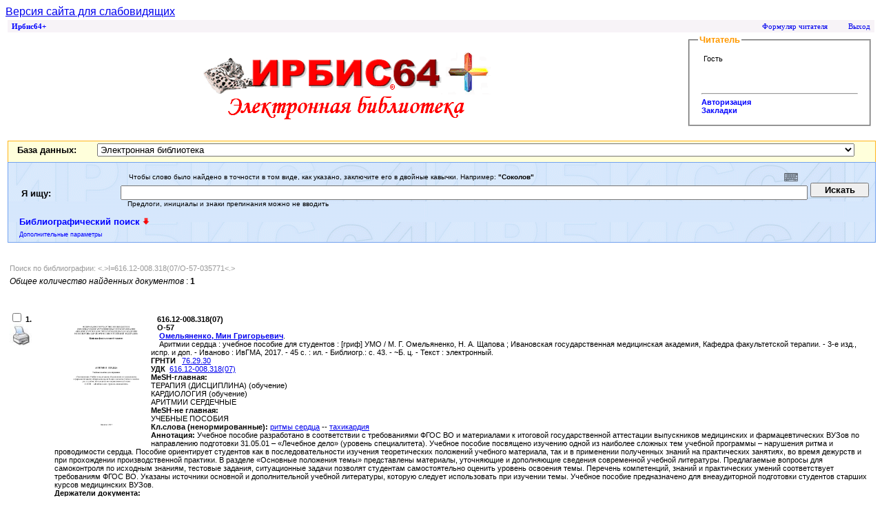

--- FILE ---
content_type: text/html; charset=UTF-8
request_url: https://irbis64.ivgmu.ru/web/index.php?S21COLORTERMS=0&LNG=&Z21ID=GUEST&I21DBN=ELIB_FULLTEXT&P21DBN=ELIB&S21STN=1&S21REF=10&S21FMT=briefHTML_ft&S21CNR=5&C21COM=S&S21ALL=%3C.%3EI=616.12-008.318%2807%2F%D0%9E-57-035771%3C.%3E&USES21ALL=1
body_size: 29419
content:

<html>

<head>
<title>ИРБИС64+ Электронная библиотека</title>
<meta http-equiv="Content-Type" content="text/html; charset=utf-8">
<link rel="stylesheet" href="/web/irbis64r/css/styles.css">
<link rel="SHORTCUT ICON" href="/web/irbis64r/images/irbis64.ico">

<link rel="stylesheet" type="text/css" href="/web/irbis64r/js/jquery-ui.css" />

<link href="/web/irbis64r/css/sticky-footer.css" rel="stylesheet">

<link href="/web/irbis64r/js/keyboard.css" rel="stylesheet">

<script type='text/javascript' src='/web/irbis64r/js/jquery.js'></script>
<script type='text/javascript' src='/web/irbis64r/js/jquery-ui.js'></script>
<script type='text/javascript' src='/web/irbis64r/js/ie7-compatibility.js'></script>
<script type='text/javascript' src='/web/irbis64r/js/datepicker-ru.js'></script>
<script type='text/javascript' src='/web/irbis64r/js/get_offset.js'></script>
<script type='text/javascript' src='/web/irbis64r/js/actionSet.js'></script>
<script type='text/javascript' src='/web/irbis64r/js/keyboard.js'></script>
<script type='text/javascript' src='/web/irbis64r/js/RatingBar.js'></script>
<script type='text/javascript' src='/web/irbis64r/js/SearchResultPortionLinksBar.js'></script>
<script type='text/javascript' src='/web/irbis64r/js/IrbisRecordSet.js'></script>
<script type='text/javascript' src='/web/irbis64r/js/WebIrbisQuery.js'></script>
<script type='text/javascript' src='/web/irbis64r/js/WebIrbisSystem.js'></script>
<script type='text/javascript' src='/web/irbis64r/js/WebIrbisSettings.js'></script>
<script type='text/javascript' src='/web/irbis64r/js/WebIrbisUI.js'></script>
<script type='text/javascript' src='/web/irbis64r/js/WebIrbisSearchField.js'></script>
<script type='text/javascript' src='/web/irbis64r/js/SideSearchPanel.js'></script>
<script type='text/javascript' src='/web/irbis64r/js/SortingBar.js'></script>
<script type='text/javascript' src='/web/irbis64r/js/authorNormalizeRule.js'></script>

<script type='text/javascript' src='/web/irbis64r/js/header_ft.js'></script>

<script type="text/javascript" src="/web/irbis64r/js/js.cookie.js"></script>

<!--/* проверка v1002<>"4444" отключает версию для слабовидящих для пользователя virtual_reader (4444) - для обеспечения работы Веб-ИРБИС в IE7 (в десктопных АРМ) */-->   <link href="/web/irbis64r/css/bvi.min.css" rel="stylesheet"> <link rel="stylesheet" href="/web/irbis64r/css/bvi-font.min.css" type="text/css">   <script type="text/javascript" src="/web/irbis64r/js/responsivevoice.min.js"></script> <script src="/web/irbis64r/js/bvi-init.js"></script> <script src="/web/irbis64r/js/bvi.min.js"></script>

</head>

<STYLE type="text/css">
#all {
	MIN-HEIGHT: 100%; POSITION: relative; HEIGHT: 100%
}
#footer {
	LEFT: 0px; WIDTH: 100%; BOTTOM: 0px; POSITION: absolute;	HEIGHT: 30px;
}
#empty {
	HEIGHT: 50px
}
</STYLE>


<body>

<noscript>
<h1>Веб-ИРБИС 64 ПЛЮС (Веб-ИРБИС64+)</h1>
<p>Для работы Веб-ИРБИС включите поддержку JavaScript в браузере!</p>
</noscript>

<!--/* проверка v1002<>"4444" отключает версию для слабовидящих для пользователя virtual_reader (4444) - для обеспечения работы Веб-ИРБИС в IE7 (в десктопных АРМ)-->   <a href="#" class="bvi-open" title="Версия сайта для слабовидящих">Версия сайта для слабовидящих</a>

<script language="JavaScript">

var HTTP_PATH = "/web/irbis64r";
var CGI_PATH = "/web/index.php";

var isAuthPage = false;

/* эта проверка - для обеспечения работы Веб-ИРБИС в IE7 (в десктопных АРМ) */
if(!Array.prototype.isArray) {
   Array.isArray = function (obj) {
      return Object.prototype.toString.call(obj) === "[object Array]";
   };
}

</script>

<script language="JavaScript">

var header_rs = new IrbisRecordSet();

header_rs.addRecord({
   "MFN" : 0,
   "FT_PARAMS" : "",
   "DB_NAME" : "\u0045\u004C\u0049\u0042|",
   "3335" : "",
   "3337" : "",
   "S21FMT" : "\u0062\u0072\u0069\u0065\u0066\u0048\u0054\u004D\u004C\u005F\u0066\u0074|",
   "USES21ALL" : "\u0031|",
   "S21ALL" : "\u003C\u002E\u003E\u0049\u003D\u0036\u0031\u0036\u002E\u0031\u0032\u002D\u0030\u0030\u0038\u002E\u0033\u0031\u0038\u0028\u0030\u0037\u002F\u041E\u002D\u0035\u0037\u002D\u0030\u0033\u0035\u0037\u0037\u0031\u003C\u002E\u003E|",
   "SEARCHIN" : "",
   "FT_S21STR" : "",
   "COM_S21STR" : "",
   "SEARCH_STRING" : "",
   "AVT" : "",
   "FT_NEAR_MFN" : "",
   "FT_DISTANCE" : "",
   "FT_NEARLEVEL" : "",
   "FT_CONTEXT" : "",
   "FT_REQUEST" : "",
   "FT_PREFIX" : "",
   "S21CNR" : "\u0035|",
   "S21REF" : "\u0031\u0030|",
   "Z21ID" : "\u004D\u0054\u0063\u0079\u004E\u006C\u0055\u0032\u0055\u007A\u006B\u007A\u004D\u006C\u0051\u0079\u0052\u0054\u006C\u0048\u004D\u0054\u0045\u0035|",
   "LNG" : "",
   "S21SRD" : "",
   "S21SRW" : "",
   "S21SCAN" : "",
   "USE_TAGS_IN_SEARCH" : "",
   "CHECK21" : "",
   "variant_search_field_selector" : "",
   "DAT_S21P06" : "",
   "DAT_S21P07" : "",
   "DP_S21P06" : "",
   "DP_S21P07" : "",
   "side_search_panel_info" : "",
   "end" : ""});
var header_rec = header_rs.getIrbisRecord(0);

var checkedArray = "".split(",");
var checkedCtrlArray_mfn = [];
var checkedCtrlArray_ctrl = [];
var flag_pageLoading = false;

function isCheckedBook(mfn)
{
   return checkedArray.indexOf(mfn) != -1;
}

function showCheckedControls()
{
   for (var i in checkedCtrlArray_mfn)
      checkedCtrlArray_ctrl[i].prop("checked", isCheckedBook(checkedCtrlArray_mfn[i]));
}

function depopulateCheckedControls()
{
   for (var i in checkedCtrlArray_mfn)
	{
		if (checkedCtrlArray_ctrl[i].prop === undefined) return; /* эта строка - для обеспечения работы Веб-ИРБИС в IE7 (в десктопных АРМ) */
      depopulateCheckedControl(checkedCtrlArray_mfn[i], checkedCtrlArray_ctrl[i].prop("checked"));
	}
}

function depopulateCheckedControl(mfn, checked)
{
   var i = checkedArray.indexOf(mfn);
   if (checked)
   {
      if (i == -1)
         checkedArray.push(mfn);
   }
   else
   {
      if (i != -1)
         checkedArray.splice(i, 1);
   }
}

function serializeCheckedControls()
{
   depopulateCheckedControls();
   
   return checkedArray.join();
}

function checkedControlsCount()
{
   return checkedArray.length - 1;
}

var first_record_mfn;

var auto_open_mode = "";

var srrs_FULLTEXT = new IrbisRecordSet();
var srrs_FULLTEXT_SELECTED = new IrbisRecordSet();
var srrs_ELIB_FULLTEXT = srrs_FULLTEXT;
var srrs_ELIB_FULLTEXT_SELECTED = srrs_FULLTEXT_SELECTED;
function srShowResult_FULLTEXT()
{
   srShowResult(arguments[0], arguments[1], "ELIB_FULLTEXT", first_record_mfn, auto_open_mode);
}

function srShowResult_FULLTEXT_SELECTED()
{
   srShowResult(arguments[0], arguments[1], "ELIB_FULLTEXT_SELECTED", first_record_mfn, auto_open_mode);
}

$(function()
   {
		first_record_mfn = srrs_FULLTEXT.getFirstRecordMfn();
		
		if ((auto_open_mode == "3") || (auto_open_mode == "4"))
			setBrowserWindowMode("frozen-maximized");
      
		srrs_FULLTEXT.applyEachRecord(srShowResult_FULLTEXT);
		
		if ((auto_open_mode != "3") && (auto_open_mode != "4"))
			$("#ctrl_main_container").css("display", "block");
      
		flag_pageLoading = true;
   });
   
</script>

<div id="ctrl_userCard_browserWindow_holder" style="display: none; position: fixed; left: 0px; top: 0px; width: 100%;"></div>

<div id="ctrl_userCard_browserWindow" style="display: none;"></div>

<div id="ctrl_main_container" style="display: block;">
<script language="JavaScript">
// это ухищрение нужно, чтобы содержимое блоков <noscript> внутри ctrl_main_container
// было видимым для боаузеров без поддержки JavaScript (поисковиков),
// отключаем видимость только скриптом
$("#ctrl_main_container").css("display", "none");
</script>

<table width=100%><tr><td>

<div align="center">
<div class="topcell">
<table width="100%" border="0"><tr><td width="200px">
<div class="topcelltext" style="padding-left:3px">
   <strong>Ирбис64+</strong>
</div></td>


<td align="right">
<div class="topcelltext" style="padding-right:3px">
<div align="right">



<a id="ctrl_togglePersonalPanel_text" style="cursor: pointer;text-decoration: none;"  href=#     title="Формуляр читателя" onclick="togglePersonalPanel();">Формуляр читателя</a>
&nbsp;&nbsp;&nbsp;&nbsp;&nbsp;&nbsp;&nbsp;&nbsp;

<a style="cursor: pointer;text-decoration: none;" href="/web/index.php?C21COM=F&I21DBN=ECAT_FULLTEXT&P21DBN=ECAT&LNG=&Z21ID=">Выход</a>

</div></div>
</td></tr>
</table></div></div>
<table width=100% border=0>
<tr>
<td>
<div align="center" style="padding-top:20px">
<img src="/web/irbis64r/images/irbis.gif">
<br>
<img src="/web/irbis64r/images/eb.gif">
</div>
</td>
<td>



<script language="JavaScript">

	function DropDownA(it)
	{
		el1 = document.getElementById(it);
		if(el1.style.display=="none")
		{
			el1.style.display="block";
		}
		else
		{
			el1.style.display="none";
		}
	}

         if ("true" != "")
         {
            window_onload_actions.addAction(function ()
               {
                  var ui_ctrl = document.getElementById("ctrl_authoriz_Button");
                  
                  if (ui_ctrl == null) return;
                  
                  ui_ctrl.onclick = function () {
                     var url = "/web/index.php?LNG=&C21COM=F&I21DBN=AUTHOR&P21DBN=ELIB&query_p0=" + encodeURIComponent(new WebIrbisSystem(CGI_PATH).getGoPortionUrl("1"));
                     window.location = url;
                  };
               });

            window_onload_actions.addAction(function ()
               {
                  var ui_ctrl = document.getElementById("ctrl_userLiterature_Button");
                  
                  if (ui_ctrl == null) return;
                  
                  ui_ctrl.onclick = function () {
                     var url = "/web/index.php?LNG=&C21COM=F&I21DBN=RDR&Z21ID=MTcyNlU2UzkzMlQyRTlHMTE5&P21DBN=ELIB";
                     browseURL(url, "Литература на руках");
                  };
               });

            window_onload_actions.addAction(function ()
               {
                  var ui_ctrl = document.getElementById("ctrl_searchQueries_Button");
                  
                  if (ui_ctrl == null) return;
                  
                  ui_ctrl.onclick = function () {
                     var url = "/web/index.php?LNG=&C21COM=F&I21DBN=ZAPR&Z21ID=MTcyNlU2UzkzMlQyRTlHMTE5&P21DBN=ELIB" + "&block_cache=" + Math.random() + "&";
                     browseURL(url, "Мои запросы");
                  };
               });

            window_onload_actions.addAction(function ()
               {
                  var ui_ctrl = document.getElementById("ctrl_userRequests_Button");
                  
                  if (ui_ctrl == null) return;
                  
                  ui_ctrl.onclick = function () {
                     orderLst_deleteCtrlName = new Array();
                     orderLst_deleteUrl = new Array();
                     var url = "/web/index.php?LNG=&C21COM=S&S21ALL=<.>I=$<.>&I21DBN=RQST&S21SCAN=basket&S21SCAN_FULL=1&S21FMT=RQST_WEB&Z21ID=MTcyNlU2UzkzMlQyRTlHMTE5&P21DBN=ELIB";
                     browseURL(url, "Корзина заказов", orderLst_setEvents);
                  };
               });

            window_onload_actions.addAction(function ()
               {
                  var ui_ctrl = document.getElementById("ctrl_history_Button");
                  
                  if (ui_ctrl == null) return;
                  
                  ui_ctrl.onclick = function () {
                     orderLst_deleteCtrlName = new Array();
                     orderLst_deleteUrl = new Array();
                     var url = "/web/index.php?LNG=&C21COM=F&I21DBN=RDR_HISTORY&Z21ID=MTcyNlU2UzkzMlQyRTlHMTE5&P21DBN=ELIB";
                     browseURL(url, "История", orderLst_setEvents);
                  };
               });

            window_onload_actions.addAction(function ()
               {
                  var ui_ctrl = document.getElementById("ctrl_zakladki_Button");
                  
                  if (ui_ctrl == null) return;
                  
                  ui_ctrl.onclick = function () {
                     orderLst_deleteCtrlName = new Array();
                     orderLst_deleteUrl = new Array();
                     var url = "/web/index.php?LNG=&C21COM=F&I21DBN=RDR_ZAKLADKI&Z21ID=MTcyNlU2UzkzMlQyRTlHMTE5&P21DBN=ELIB";
                     browseURL(url, "Закладки", orderLst_setEvents);
                  };
               });

               window_onload_actions.addAction(function ()
               {
                  var ui_ctrl = document.getElementById("ctrl_EBS_Button");
                  
                  if (ui_ctrl == null) return;
                  
                  ui_ctrl.onclick = function () {
                     orderLst_deleteCtrlName = new Array();
                     orderLst_deleteUrl = new Array();
                     var url = "/web/index.php?LNG=&C21COM=F&I21DBN=STR_EBS&Z21ID=MTcyNlU2UzkzMlQyRTlHMTE5&P21DBN=ELIB";
                     browseURL(url, "Авторизация/Регистрация в ЭБС", orderLst_setEvents);
                  };
               });
               
               window_onload_actions.addAction(function ()
               {
                  var ui_ctrl = document.getElementById("ctrl_changePassword_Button");
                  
                  if (ui_ctrl == null) return;

                  ui_ctrl.onclick = function () {
                     $("#ctrl_newPassword").val("");
                     $("#ctrl_newPassword2").val("");
                     
                     $("#ctrl_changePasswordDialog")
                        .dialog(
                        {
                           title: "Окно изменения пароля",
                           modal: true,
                           position: { my: "center top", at: "center top+5%" }
                        });
                  };
               });

               window_onload_actions.addAction(function ()
               {
                  var ui_ctrl = document.getElementById("ctrl_rec_Button");
                  
                  if (ui_ctrl == null) return;
                  
                  ui_ctrl.onclick = function () {
                     orderLst_deleteCtrlName = new Array();
                     orderLst_deleteUrl = new Array();
                     var url = "/web/index.php?LNG=&C21COM=F&I21DBN=IBIS_REC&Z21ID=MTcyNlU2UzkzMlQyRTlHMTE5&P21DBN=ELIB";
                     browseURL(url, "Загрузить текст в ЭБ", orderLst_setEvents);
                  };
               });



         }

var isPersonalPanelOn = true;

function togglePersonalPanel()
{
   isPersonalPanelOn = !isPersonalPanelOn;
   
   showPersonalPanelPanel();
   
   setTogglePersonalPanelTitle();
}

function setTogglePersonalPanelTitle()
{
   var title = (!isPersonalPanelOn ? "Открыть формуляр читателя" : "Закрыть формуляр читателя");
   $("#ctrl_togglePersonalPanel_text").attr( "title", title);
}

function showPersonalPanelPanel()
{
   $("#ParamAuthor").css("display", (isPersonalPanelOn ? "block" : "none"));
   
   document.SEARCH.isPersonalPanelOn.value = (isPersonalPanelOn ? "1" : "0");
}

window_onload_actions.addAction(setTogglePersonalPanelTitle);
window_onload_actions.addAction(showPersonalPanelPanel);

</script>


<div id="ParamAuthor" style="display:block">

<fieldset>

<legend style="font-size:10pt;font-weight:bold;color:#ff9900">
Читатель
</legend>
				

<div style="margin:5px;text-align:left;font-weight:bold;font-size:8pt;">

<table class="advanced">
   <tr>
      <td>
         Гость<br><br>
         <br/><br/>
         
      </td>
      <td>
         
      </td>
   </tr>
</table>

<hr>



<div id="ctrl_authoriz_Button"><span style="color: blue; cursor: pointer;">Авторизация</span></div>
 
<div id="ctrl_zakladki_Button"><span style="color: blue; cursor: pointer;">Закладки</span></div>






</div>
</fieldset>

<div id="ctrl_changePasswordDialog" style="display: none;">
   Укажите новый пароль:<input type="password" id="ctrl_newPassword">
   Повторите пароль:<input type="password" id="ctrl_newPassword2">
   <div id="ctrl_newPasswordValidateMessage" style="color: red;"></div>
   <div>
      <input type="button" id="ctrl_setPassword" value="OK" style="margin-top: 20">
   </div>
   
   <script>
   
   $(function()
      {
         var validateNewPassword =
            function()
            {
               setTimeout(
                  function()
                  {
                     $("#ctrl_newPasswordValidateMessage").html("");
                     
                     if ($("#ctrl_newPassword").val() != $("#ctrl_newPassword2").val())
                     {
                        $("#ctrl_newPasswordValidateMessage").html("Введите одинаковое значение пароля в обоих полях");
                     }
                     else
                     {
                        if ($("#ctrl_newPassword").val() == "")
                           $("#ctrl_newPasswordValidateMessage").html("Значение пароля не должно быть пустым");
                     }
                     
                     $("#ctrl_setPassword").attr("disabled", $("#ctrl_newPasswordValidateMessage").html() != "");
                  });
            };
         
         validateNewPassword();
         
         $("#ctrl_newPassword").keypress(function(event) { validateNewPassword(); });
         $("#ctrl_newPassword2").keypress(function(event) { validateNewPassword(); });
         
         $("#ctrl_setPassword").click(on_setPasswordClick);
      });
   
   function on_setPasswordClick()
   {
      new WebIrbisSystem(CGI_PATH).uc_updatePassword(
         header_rec,
         "\u0047\u0055\u0045\u0053\u0054",
         $("#ctrl_newPassword").val(),
         "130",
         "1");
      
      $("#ctrl_changePasswordDialog").dialog("close");
   }
   </script>
</div>

</div>

</div>

</td>

</tr>

</table>
<script language="JavaScript">

function DefaultParams()
{
   document.getElementById("S21CNR").value="5";
   document.getElementById("FT_DISTANCE").value="";
   //document.getElementById("FT_CONTEXT").value="0";
   //document.getElementById("FT_NEARLEVEL").value="5";
   return false;
}

var searchFieldArray = new Array();

function addToSearchFieldArray(ui)
{
   searchFieldArray[searchFieldArray.length] = ui;
}

function emptySearchForm()
{
   document.SEARCH.SEARCH_STRING.value = '';
	
   emptyExtendedSearchFields();
} 

function emptyExtendedSearchFields()
{
   document.SEARCH.DAT_S21P06.value="";
   document.SEARCH.DAT_S21P07.value="";
   document.SEARCH.ctrl_DP_S21P06.value = "";
   document.SEARCH.ctrl_DP_S21P07.value = "";
   
   document.SEARCH.CHECK21.checked=false;
   
   for (var i in searchFieldArray)
      searchFieldArray[i].val("");
} 

function btn_ftSearchParams_click()
{
   $("#ctrl_ftSearchParams")
      .dialog(
      {
         title: "Дополнительные параметры",
         modal: true,
         width: "90%",
         position: { my: "center top", at: "center top+5%" }
      });
}

function btn_professional_search_click()
{
   $("#ctrl_panel_professional_search")
      .dialog(
      {
         title: "Профессиональный библиографический поиск",
         modal: true,
         width: "90%",
         position: { my: "center top", at: "center top+5%" }
      });
}

$(function() {
   $("#ctrl_ftNavigatorControlPanel")
      .dialog(
      {
         autoOpen: false,
         title: "Дополнительные возможности",
         modal: true,
         width: "90%",
         position: { my: "center top", at: "center top+5%" }
      });
});

function btn_ftNavigatorControlPanel_click()
{
   $("#ctrl_ftNavigatorControlPanel").dialog("open");
}

	function DropDownParams(it)
	{
		el1 = document.getElementById(it);
		if(el1.style.display=="none")
		{
			el1.style.display="block";
                        document.SEARCH.FT_PARAMS.value="1";
		}
		else
		{
			el1.style.display="none";
                        document.SEARCH.FT_PARAMS.value="";
		}
	}

	function DropDownVid(it)
	{
		el1 = document.getElementById(it);
		if(el1.style.display=="none")
		{
			el1.style.display="block";
		}
		else
		{
			el1.style.display="none";
		}
	}



	function DropDownUrub(it)
	{
		el1 = document.getElementById(it);
		if(el1.style.display=="none")
		{
			el1.style.display="block";
                        document.SEARCH_URUB.FT_URUB.value="1";
		}
		else
		{
			el1.style.display="none";
                        document.SEARCH_URUB.FT_URUB.value="";
		}
	}


	function DropDown(it)
	{
		el1 = document.getElementById(it);
		if(el1.style.display=="none")
		{
			el1.style.display="block";
		}
		else
		{
			el1.style.display="none";
		}
	}
   
function isNotEmptySearchForm()
{
   for (var i in searchFieldArray)
      if (typeof(searchFieldArray[i]) == "object") /* эта проверка - для обеспечения работы Веб-ИРБИС в IE7 (в десктопных АРМ) */
         if (searchFieldArray[i].val() != "") return true;
      
   if (document.SEARCH.SEARCH_STRING.value != "") return true;
   
   if (document.SEARCH.DAT_S21P06.value != "") return true;
   if (document.SEARCH.DAT_S21P07.value != "") return true;
   if (document.SEARCH.DP_S21P06.value != "") return true;
   if (document.SEARCH.DP_S21P07.value != "") return true;
   
   if (document.SEARCH.CHECK21.checked) return true;
   
   return false;
}

var isVirtualKeyboardOn = false;

function changeInputMethod()
{
   toggleVirtualKeyboard();
}

function toggleVirtualKeyboard()
{
   var SEARCH_STRING_elem = document.getElementById('SEARCH_STRING');
   var AVT_elem = document.getElementById('AVT');
   var NAME_elem = document.getElementById('NAME_main');
   
   VKI_show_on_click = !isVirtualKeyboardOn;
   
   if (!isVirtualKeyboardOn)
   {
      if (!SEARCH_STRING_elem.VKI_attached)
         VKI_attach(SEARCH_STRING_elem);
      if (!AVT_elem.VKI_attached)
         VKI_attach(AVT_elem);
      if (!NAME_elem.VKI_attached)
         VKI_attach(NAME_elem);
   
      setTimeout(
         function() { VKI_show(SEARCH_STRING_elem); },
         100);
   }
   else
      VKI_close();
   
   isVirtualKeyboardOn = !isVirtualKeyboardOn;
   
   setInputMethodTitle();
}

function setInputMethodTitle()
{
   $("#ctrl_inputMethod").attr( "title", (isVirtualKeyboardOn ? "Закрыть виртуальную клавиатуру" : "Открыть виртуальную клавиатуру"));
   $("#ctrl_inputMethod").css("opacity", (isVirtualKeyboardOn ? "1" : "0.5"));
}

var isExtendedSearchFieldsOn = false;

function toggleExtendedSearchFields()
{
   isExtendedSearchFieldsOn = !isExtendedSearchFieldsOn;
   
   if (!isExtendedSearchFieldsOn)
		emptyExtendedSearchFields();
   
   showExtendedSearchFieldsPanel();
   
   setToggleExtendedSearchFieldsTitle();
}

function setToggleExtendedSearchFieldsTitle()
{
   var title = (!isExtendedSearchFieldsOn ? "Открыть панель библиографического поиска" : "Закрыть панель библиографического поиска");
   $("#ctrl_toggleExtendedSearchFields_text").attr( "title", title);
   $("#ctrl_toggleExtendedSearchFields").attr( "title", title);
   $("#ctrl_toggleExtendedSearchFields").attr("src", (isExtendedSearchFieldsOn ? "/web/irbis64r/images/up.png" : "/web/irbis64r/images/down.png"));
   //$("#ctrl_toggleExtendedSearchFields").css("opacity", (isExtendedSearchFieldsOn ? "1" : "0.5"));
}

function showExtendedSearchFieldsPanel()
{
   $("#RestrictSearch").css("display", (isExtendedSearchFieldsOn ? "block" : "none"));
   
   document.SEARCH.FT_RESTRICT.value = (isExtendedSearchFieldsOn ? "1" : "");
}

window_onload_actions.addAction(setInputMethodTitle);
window_onload_actions.addAction(setToggleExtendedSearchFieldsTitle);
window_onload_actions.addAction(showExtendedSearchFieldsPanel);

$(function() {
   $.datepicker.setDefaults(
      $.extend($.datepicker.regional["ru"]));
   $( "#ctrl_DP_S21P06" ).datepicker();
   $( "#ctrl_DP_S21P07" ).datepicker();
   populateDateField($( "#ctrl_DP_S21P06" ), $( "#DP_S21P06" ));
   populateDateField($( "#ctrl_DP_S21P07" ), $( "#DP_S21P07" ));
   
   $( "#ctrl_bibl_checkbox" ).button();
});

function populateDateField(ctrl_visible, ctrl_hidden)
{
   var val_yyyyMMdd = ctrl_hidden.val();
   var val_ddMMyyyy;
   
   val_ddMMyyyy = convert_yyyyMMdd_to_ddMMyyyy_format(val_yyyyMMdd);
   if (val_ddMMyyyy != "")
   {
      ctrl_visible.val(val_ddMMyyyy);
      return true;
   }
   ctrl_visible.val("");
}

function convert_ddMMyyyy_to_yyyyMMdd_format(dateVal)
{
   var re = new RegExp("^(\\d{2})\\.(\\d{2})\\.(\\d{4})$");
   if (re.test(dateVal))
   {
      var dateArray = re.exec(dateVal);
      return dateArray[3] + dateArray[2] + dateArray[1];
   }
   return "";
}

function convert_yyyyMMdd_to_ddMMyyyy_format(dateVal)
{
   var re = new RegExp("^(\\d{4})(\\d{2})(\\d{2})$");
   if (re.test(dateVal))
   {
      var dateArray = re.exec(dateVal);
      return dateArray[3] + "." + dateArray[2] + "." + dateArray[1];
   }
   return "";
}

function depopulateDateField(ctrl_visible, ctrl_hidden)
{
   var val_yyyyMMdd;
   var val_ddMMyyyy = ctrl_visible.val();
   
   if (val_ddMMyyyy.trim() == "")
   {
      ctrl_hidden.val("");
      return true;
   }
   
   val_yyyyMMdd = convert_ddMMyyyy_to_yyyyMMdd_format(val_ddMMyyyy);
   if (val_yyyyMMdd != "")
   {
      ctrl_hidden.val(val_yyyyMMdd);
      return true;
   }
   
   alert("Неверное значение даты. Значение должно соответствовать формату ДД.ММ.ГГГГ");
   ctrl_visible.focus();
   return false;
}

function conjunct_s21all(expression)
{
	if (expression.trim() == "") return;
	
	if (document.SEARCH.S21ALL.value == "")
		document.SEARCH.S21ALL.value = expression;
	else
		document.SEARCH.S21ALL.value += "*" + expression;
}

function onSearchFormSubmit()
{
	document.SEARCH.S21ALL.value = "";
	
	//////////////////////////////////////////////////////////
	// Реализация поиска по автору со множественной нормализацией
	//////////////////////////////////////////////////////////
	conjunct_s21all(normalize_author_multiple($("#AVT").val()));
	
	//////////////////////////////////////////////////////////
	// Реализация поиска по автору с нормализацией или поиском с квалификацией по 700 полю (в случае неудачной нормализации)
	//////////////////////////////////////////////////////////
	//if (is_normalizable_author_expression(sf_AVT.get_ui().val()))
	//{
	//	// Нормализуем значение данных об авторе
	//	sf_AVT.get_ui().val(normalize_author(sf_AVT.get_ui().val()));
	//}
	//sf_AVT_setCgiParams();
	
   $("#AT_FORM_FT_DISTANCE").val($("#FT_DISTANCE").val());
   $("#AT_FORM_S21CNR").val($("#S21CNR").val());
   if (!depopulateDateField($( "#ctrl_DP_S21P06" ), $( "#DP_S21P06" )))
      return false;
   if (!depopulateDateField($( "#ctrl_DP_S21P07" ), $( "#DP_S21P07" )))
      return false;
   
   if (!document.SEARCH.SEARCHIN.checked)
   {
      document.SEARCH.FT_REQUEST.value = "";
      document.SEARCH.FT_S21STR.value = document.SEARCH.SEARCH_STRING.value;
   } 
   else
   {
      if (document.SEARCH.FT_S21STR.value !="")
      {
         if (document.SEARCH.FT_S21STR.value.indexOf(document.SEARCH.SEARCH_STRING.value) == -1)
            document.SEARCH.FT_S21STR.value = document.SEARCH.FT_S21STR.value + " " + document.SEARCH.SEARCH_STRING.value;
         else
            return false;
      }
      else
         document.SEARCH.FT_S21STR.value = document.SEARCH.SEARCH_STRING.value;
   }
	
	sf_NAME.fillS21STR();
	sf_A1.fillS21STR();
	sf_A34.fillS21STR();
	if (sf_VAR != null) /* эта проверка - для обеспечения работы Веб-ИРБИС в IE7 (в десктопных АРМ) */
		sf_VAR.fillS21STR();

	if (document.SEARCH.CHECK21.checked)
		conjunct_s21all("<.>V=FT<.>");

   $("#CHECKINDEX").val(serializeCheckedControls());
	
   return isNotEmptySearchForm();
}

</script>

<div id="ctrl_panel_professional_search" style="display:none">
	<table width="100%">
		<tr>
			<td width="150">
				<div style="font-size: 13px; font-weight: bold; padding-left: 10px;">
					Элемент поиска
				</div>
			</td>
			<td>
				<div style="font-size: 13px; font-weight: bold; padding-left: 20px;">
					Значение элемента поиска
				</div>
			</td>
			<td width="85">
				<div align="right">
				</div>
			</td>
		</tr>
		<tr>
			<td width="150" style="padding-top: 10px;">
				<select id="variant_search_field_selector_prof_0" name="variant_search_field_selector_prof_0" style="width: 100%;"></select>
			</td>
			<td style="padding-left: 10px; padding-top: 10px;">
				<div id="ctrl_search_field_VAR_prof_0"/>
			</td>
			<td width="85" style="padding-top: 10px;">
				<div align="right">
				</div>
			</td>
		</tr>
		<tr>
			<td width="150" style="padding-top: 10px;">
				<select id="variant_search_field_selector_prof_1" name="variant_search_field_selector_prof_1" style="width: 100%;"></select>
			</td>
			<td style="padding-left: 10px; padding-top: 10px;">
				<div id="ctrl_search_field_VAR_prof_1"/>
			</td>
			<td width="85" style="padding-top: 10px;">
				<div align="right">
				</div>
			</td>
		</tr>
		<tr>
			<td width="150" style="padding-top: 10px;">
				<select id="variant_search_field_selector_prof_2" name="variant_search_field_selector_prof_2" style="width: 100%;"></select>
			</td>
			<td style="padding-left: 10px; padding-top: 10px;">
				<div id="ctrl_search_field_VAR_prof_2"/>
			</td>
			<td width="85" style="padding-top: 10px;">
				<div align="right">
				</div>
			</td>
		</tr>
		<tr>
			<td width="150" style="padding-top: 10px;">
				<select id="variant_search_field_selector_prof_3" name="variant_search_field_selector_prof_3" style="width: 100%;"></select>
			</td>
			<td style="padding-left: 10px; padding-top: 10px;">
				<div id="ctrl_search_field_VAR_prof_3"/>
			</td>
			<td width="85" style="padding-top: 10px;">
				<div align="right">
				</div>
			</td>
		</tr>
		<tr>
			<td width="150" style="padding-top: 10px;">
				<select id="variant_search_field_selector_prof_4" name="variant_search_field_selector_prof_4" style="width: 100%;"></select>
			</td>
			<td style="padding-left: 10px; padding-top: 10px;">
				<div id="ctrl_search_field_VAR_prof_4"/>
			</td>
			<td width="85" style="padding-top: 10px;">
				<div align="right">
				</div>
			</td>
		</tr>
		<tr>
			<td width="150" style="padding-top: 10px; padding-top: 10px;">
				<div style="font-size: 13px; font-weight: bold; padding-left: 10px;">
					Логика соединения элементов поиска:
				</div>
			</td>
			<td style="padding-left: 10px;">
				<select id="variant_search_field_prof_logic" style="width: 150;"></select>
				<input type="button"  style="width: 150px; margin-left: 10px; font-weight: bold; font-size: 13px; font-family:sans-serif;" value="Искать" onclick="new WebIrbisSystem(CGI_PATH).uc_createUrl_searchProfessional();">
			</td>
			<td width="85" style="padding-top: 10px;">
			</td>
		</tr>
	</table>
</div>

<div id="ctrl_ftSearchParams" style="display:none">
   <table width="100%">
   <tr>
      <td>
         <input name="param" type="submit" onclick="return DefaultParams()" value="По умолчанию">
      </td>
      <td>
         <div style="text-align : right;font-size:11px;font-family:sans-serif;">Расстояние между словами при поиске по полному тексту:</div>
      </td>
      <td>
         <div style="text-align : left;font-size:11px;font-family:sans-serif;">
            <select id="FT_DISTANCE" name="FT_DISTANCE" style="font-size:11px;font-family:sans-serif;">
               <option 

 selected="" 
               value="">любое</option>
               <option 


               value="0">слова рядом</option>
               <option


               value="1">1 слово</option>
               <option


               value="2">2 слова</option>
               <option


               value="3">3 слова</option>
               <option


               value="5">5 слов</option>
               <option


               value="6">6 слов</option>
               <option


               value="7">7 слов</option>
               <option


               value="8">8 слов</option>
               <option


               value="9">9 слов</option>
               <option


               value="10">10 слов</option>
            </select>
         </div>
      </td>
      <td>
         <div style="text-align : right;font-size:11px;font-family:sans-serif;">Выдавать по</div>
      </td>
      <td>
         <div style="text-align : center;font-size:11px;font-family:sans-serif;">
            <select style="font-size:11px;font-family:sans-serif;" name="S21CNR" id="S21CNR">
               <option 

 selected="" 
               value="5">5</option>
               <option 


               value="10">10</option>
               <option 


               value="20">20</option>
               <option 


               value="50">50</option>
               <option 


               value="100">100</option>
            </select>
         </div>
      </td>
      <td>
         <div style="text-align : left;font-size:11px;font-family:sans-serif;">документов</div>
      </td>
   </tr>
   </table>
</div>

<div id="ctrl_ftNavigatorControlPanel" style="display:none">
	<div style="display : block">
		<div style="cursor: pointer; color: blue;" onclick="setTimeout(btn_professional_search_click, 0);">Профессиональный библиографический поиск</div>
		<br/>
	</div>
	<div style="display : block">
		<div style="cursor: pointer; color: blue;" onclick="setTimeout(udcLink_open, 0);">Поиск по классификатору УДК</div>
		<br/>
	</div>
	<div style="display : block">
		<div style="cursor: pointer; color: blue;" onclick="setTimeout(lbcLink_open, 0);">Поиск по классификатору ББК</div>
		<br/>
	</div>
   <div style="display : block">
      <div style="cursor: pointer; color: blue;" onclick="new WebIrbisSystem(CGI_PATH).uc_openKO();">Формирование таблиц по книгообеспеченности</div>
		<br/>
   </div>
   <div style="display : block">
      <div style="cursor: pointer; color: blue;" onclick="new WebIrbisSystem(CGI_PATH).uc_openTableDolg();">Список должников и задолженной литературы</div>
		<br/>
   </div>
   <!--
		<br/>
		<a href="/web/index.php?C21COM=F&I21DBN=URUB&FTDBASENAME=ELIB&S21FMT=URUB0_WN_FT&S21All=%3C.%3EU=%3C.%3E&P21DBN=ELIB&S21REF=5&S21STN=1&S21CNR=10&Z21ID=MTcyNlU2UzkzMlQyRTlHMTE5">РУБ</a>
		<br/>
		<a href="/web/index.php?C21COM=F&I21DBN=HELP&FTDBASENAME=ELIB&S21FMT=web_rub_wn&S21ALL=%3C.%3E0%3C.%3E&P21DBN=ELIB&S21CNR=10&Z21ID=MTcyNlU2UzkzMlQyRTlHMTE5">ГРНТИ</a>
   -->
</div>

<script>
   function udcLink_open()
   {
      $("#ctrl_ftNavigatorControlPanel").dialog("close");
      
      clearBrowseHistory();
      
      new WebIrbisSystem(CGI_PATH).uc_navigateUDC("", "<.>U=.<.>");
   }
   
   function lbcLink_open()
   {
      $("#ctrl_ftNavigatorControlPanel").dialog("close");
      
      clearBrowseHistory();
      
      new WebIrbisSystem(CGI_PATH).uc_navigateLBC("", "<.>U=.<.>");
   }
   
   function openKO()
   {
      
   }
</script>

<br>



<form name="SEARCH" action="/web/index.php" enctype="Multipart/form-data" method="POST" onsubmit="return onSearchFormSubmit();">

<input type="hidden" name="isPersonalPanelOn" value="">

<input type="hidden" name="Z21ID"  id="Z21ID" value="MTcyNlU2UzkzMlQyRTlHMTE5">
<input type="hidden" name="LNG"  id="LNG" value="">

<div class="SearchDBList" align="center" style="display: none">

</div>


<script language="JavaScript">
	function changeURL(select){
		location.href=select.options[select.selectedIndex].value;
		}
</script>	
<div class="SearchDBList" align="center"><table border=0 width=100% cellpadding="3" cellspacing="0"><tr><td width=120><span style="padding-left : 10px; font-weight: bold; font: bold; font-size: 13px;font-family:sans-serif;align:right;vertical-align:-4px">База данных: </span></td><td style="padding-right : 30px;"><select onchange="changeURL(this)" name="I21DBN" id="I21DBN" style="width:100%; vertical-align:-8px";padding-right:30px;><option value="/web/index.php?IS_FIRST_AUTH=false&C21COM=F&I21DBN=ECAT_FULLTEXT&P21DBN=ECAT&Z21ID=MTcyNlU2UzkzMlQyRTlHMTE5">Книги по медицине и смежным наукам с 2000 года</option><option value="/web/index.php?IS_FIRST_AUTH=false&C21COM=F&I21DBN=RETRO_FULLTEXT&P21DBN=RETRO&Z21ID=MTcyNlU2UzkzMlQyRTlHMTE5">Книги по медицине и смежным наукам до 1999 года</option><option value="/web/index.php?IS_FIRST_AUTH=false&C21COM=F&I21DBN=ARDB_FULLTEXT&P21DBN=ARDB&Z21ID=MTcyNlU2UzkzMlQyRTlHMTE5">Авторефераты</option><option value="/web/index.php?IS_FIRST_AUTH=false&C21COM=F&I21DBN=DISDB_FULLTEXT&P21DBN=DISDB&Z21ID=MTcyNlU2UzkzMlQyRTlHMTE5">Диссертации</option><option value="/web/index.php?IS_FIRST_AUTH=false&C21COM=F&I21DBN=JOUDB_FULLTEXT&P21DBN=JOUDB&Z21ID=MTcyNlU2UzkzMlQyRTlHMTE5">Периодические издания</option><option value="ELIB_FULLTEXT" selected="" >Электронная библиотека</option><option value="/web/index.php?IS_FIRST_AUTH=false&C21COM=F&I21DBN=DOC_FULLTEXT&P21DBN=DOC&Z21ID=MTcyNlU2UzkzMlQyRTlHMTE5">Доклады о результатах НКР</option><option value="/web/index.php?IS_FIRST_AUTH=false&C21COM=F&I21DBN=EBS_FULLTEXT&P21DBN=EBS&Z21ID=MTcyNlU2UzkzMlQyRTlHMTE5">Электронно-библиотечная система "Консультант студента"</option><option value="/web/index.php?IS_FIRST_AUTH=false&C21COM=F&I21DBN=EBSKV_FULLTEXT&P21DBN=EBSKV&Z21ID=MTcyNlU2UzkzMlQyRTlHMTE5">Электронно-библиотечная система "Консультант врача"</option><option value="/web/index.php?IS_FIRST_AUTH=false&C21COM=F&I21DBN=EBSEN_FULLTEXT&P21DBN=EBSEN&Z21ID=MTcyNlU2UzkzMlQyRTlHMTE5">TEXTBOOKS IN ENGLISH</option><option value="/web/index.php?IS_FIRST_AUTH=false&C21COM=F&I21DBN=EBSMBG_FULLTEXT&P21DBN=EBSMBG&Z21ID=MTcyNlU2UzkzMlQyRTlHMTE5">Справочно-информационная система MedBaseGeotar</option></select></td></tr></table></div>

<div class="SearchCell" style="border-bottom : 1px solid #73A2EF;">








<table  border=0 width="100%" background="/web/irbis64r/images/searchbackground.gif">
<tr>
<td width="100%">

<input type="hidden" id="CHECKINDEX" name="CHECKINDEX" value="">
<input type="hidden" name="SEARCHIN" value="">
<input type="hidden" name="USES21ALL" value="0">



<table width="100%">
<tr>
<td>
   <table width="100%">
   <tr>
      <td width="150">
         <div style="position: relative; top: 3px;">
            <div style="font-size : 9px;">&nbsp;</div>
            <div style="padding-left : 10px; padding-right: 10px; font-size: 13px; font-weight: bold;">
               Я ищу:</div>
         </div>
      </td>
      <td>
         <table cellpadding="0" width="100%">
            <tr>
               <td>
                  <div style="padding-left: 10px; padding-right: 10px; font-size: 10px;">
                     Чтобы слово было найдено в точности в том виде, как указано, заключите его в двойные кавычки. Например: <b>"Соколов"</b>
                  </div>
               </td>
               <td>
                  <img id="ctrl_inputMethod" style="width: 20px; cursor: pointer;" src="/web/irbis64r/images/keyboard.png" onclick="changeInputMethod();">
               </td>
            </tr>
         </table>
         <input name="SEARCH_STRING" id="SEARCH_STRING" type="text" value="" style="width:100%;">
         <input type="hidden" name="FT_REQUEST" id="FT_REQUEST" value="">
         <input type="hidden" name="FT_S21STR" id="FT_S21STR" value="">
         <div style="padding-left : 10px;padding-right : 10px;font-size: 10px;">
            Предлоги, инициалы и знаки препинания можно не вводить
         </div>
      </td>
      <td width="85">
         <div align="right" style="position: relative; top: 3px;">
            <input name="C21COM1" type="submit" style="width: 100%; font-weight: bold; font-size: 13px; font-family:sans-serif;" value="Искать">
         </div>
      </td>
   </tr>
   </table>

</td>
</tr>
</table>

</td>
</tr>



<tr>
<td>

<input type="hidden" name="FT_PARAMS" id="FT_PARAMS" value="">


<!--<!FORMAT=if v3405='' then '<div id="ParamSearch" style="display:none">' else '<div id="ParamSearch" style="display:block">' fi>-->

<input type="hidden" id="AT_FORM_FT_DISTANCE" name="FT_DISTANCE">
<input type="hidden" id="AT_FORM_S21CNR" name="S21CNR">



<table width="100%">
<tr>
   <td>
      <a id="ctrl_toggleExtendedSearchFields_text" style="position: relative; padding-left: 10px; cursor: pointer; color: blue; font-size: 13px; font-weight: bold; text-decoration: none;"  href="#"
           onclick="toggleExtendedSearchFields();">
           <span>Библиографический поиск</span>
      </a>
      <img id="ctrl_toggleExtendedSearchFields" style="cursor: pointer;" src="/web/irbis64r/images/on-off.png" onclick="toggleExtendedSearchFields();">
   </td>
</tr>
</table>

<input type="hidden" name="FT_RESTRICT" id="FT_RESTRICT" value="">

<div id="RestrictSearch" style="display: none;">



<table width="100%">
<tr>
   <td width="150">
      <div style="padding-left: 10px; padding-right: 10px; font-size: 13px; font-weight: bold;">
         Автор</div>
   </td>
   <td>
		<input name="AVT" id="AVT" type="text" style="width:100%;">
      <!--<div id="ctrl_search_field_AVT"/>-->
   </td>
   <td width="85">
   </td>
</tr>
<tr>
   <td>
      <div style="padding-left: 10px; padding-right: 10px; font-size: 13px; font-weight: bold;">
         Заглавие</div>
   </td>
   <td style="font-size:11px;font-family:sans-serif;">
      <div id="ctrl_search_field_NAME"/>
   </td>
   <td width="85">
   </td>
</tr>
<tr>
   <td>
      <div style="padding-left: 10px; padding-right: 10px; font-size: 13px; font-weight: bold;">
         Тематика (ГРНТИ)
      </div>
   </td>
   <td style="font-size:11px;font-family:sans-serif;">
      <div id="ctrl_search_field_A1"/>
   </td>
   <td width="85">
   </td>
</tr>
<tr>
   <td>
      <div style="padding-left: 10px; padding-right: 10px; font-size: 13px; font-weight: bold;">
         Вид издания
      </div>
   </td>
   <td style="font-size:11px;font-family:sans-serif;">
      <div id="ctrl_search_field_A34"/>
   </td>
   <td width="85">
   </td>
</tr>


</table>

<script>

var fill_select_urlencode = function(ui_select, record, is_present_void_value, selected_id, is_selected_first)
   {
      var id_array = record.getIrbisField_Array("id");
      var name_array = record.getIrbisField_Array("name");
      var options = ui_select.prop("options");
      if (is_present_void_value)
         options[options.length] = new Option("", "");
      for (var i = 1; i < id_array.length; i++)
      {
         var id = encodeURIComponent(decodeURIComponent(decodeURIComponent(id_array[i])));
         
         if (is_selected_first && (i == 1))
            selected_id = id;
         options[options.length] = new Option(name_array[i], id);
      }
      ui_select.val(selected_id);
   };

var fill_select = function(ui_select, record, selected_id)
   {
      var id_array = record.getIrbisField_Array("id");
      var name_array = record.getIrbisField_Array("name");
      var options = ui_select.prop("options");
      for (var i = 0; i < id_array.length; i++)
         options[options.length] = new Option(name_array[i], id_array[i]);
      ui_select.val(selected_id);
   };

var author_prefix = "A=";
var keywords_prefix="K=";
/*var sf_AVT_setCgiParams = function()
	{
		if (is_normalizable_author_expression(sf_AVT.get_ui().val()))
		{
			sf_AVT.setCgiParam("S21P01", "");
			sf_AVT.setCgiParam("S21P02", "1");
			sf_AVT.setCgiParam("S21P03", author_prefix);
			sf_AVT.setCgiParam("S21P04", "");
			sf_AVT.setCgiParam("S21LOG", "1");
		}
		else
		{
			sf_AVT.setCgiParam("S21P01", "1");
			sf_AVT.setCgiParam("S21P02", "0");
			sf_AVT.setCgiParam("S21P03", keywords_prefix);
			sf_AVT.setCgiParam("S21P04", "700");
			sf_AVT.setCgiParam("S21LOG", "1");
		}
	};*/

$(
   function ()
   {
      var rs;
      
      var Z21ID = $("input[name=Z21ID]").val();
      var P21DBN = $("input[name=P21DBN]").val();
      var S21P03;
      var search_field_value;

		$("#AVT").val(header_rec.getIrbisField_First("AVT"));
		setAutoComplete($("#AVT"), "/web/index.php", Z21ID, P21DBN, author_prefix, "wholeQuery");
		addToSearchFieldArray($("#AVT"));
      //sf_AVT = new WebIrbisSearchField($("#ctrl_search_field_AVT"), "A_", "")
		//sf_AVT.addCgiParam("S21P01", "");
		//sf_AVT.addCgiParam("S21P02", "")
      //sf_AVT.addCgiParam("S21P03", "")
      //sf_AVT.addCgiParam("S21P04", "");
      //sf_AVT.addCgiParam("S21LOG", "")
		//sf_AVT_setCgiParams();
      //sf_AVT.setAutoComplete("/web/index.php", Z21ID, P21DBN, author_prefix, "wholeQuery");
      //sf_AVT.get_ui().css("width", "100%");
      
      S21P03 = "T=";
      sf_NAME = new WebIrbisSearchField($("#ctrl_search_field_NAME"), "NAME_", "")
         .addCgiParam("S21P02", "1")
         .addCgiParam("S21P03", S21P03)
         .addCgiParam("S21LOG", "1")
         .setAutoComplete("/web/index.php", Z21ID, P21DBN, S21P03, "wholeQuery");
      sf_NAME.get_ui().css("width", "100%");
		addToSearchFieldArray(sf_NAME.get_ui());
      
      S21P03 = "V=";
      search_field_value = "";
      sf_A34 = new WebIrbisSearchField($("#ctrl_search_field_A34"), "A34_", search_field_value, "select")
         .addCgiParam("S21P01", "2")
         .addCgiParam("S21P03", S21P03);
      sf_A34.get_ui().css("width", "100%");
		addToSearchFieldArray(sf_A34.get_ui());
      
      rs_vd = new IrbisRecordSet();
      rs_vd.addRecord({
         "MFN" : 1,
         "id" : "|\u004B\u004E|\u0030\u0034|\u0030\u0037|\u0030\u0031|\u0030\u0032|\u004E\u004A|\u0041\u0053|\u0055\u0044|\u007A\u0062|\u007A\u0065|\u007A\u0063|\u007A\u0069|\u007A\u0067|\u007A\u006C|\u007A\u006B|\u007A\u0072|\u004D\u0055\u0053\u0050|\u007A\u006C|",
         "name" : "|\u041A\u043D\u0438\u0433\u0438\u0020\u0432\u0020\u0446\u0435\u043B\u043E\u043C|\u041F\u0440\u043E\u0434\u043E\u043B\u0436\u0430\u044E\u0449\u0435\u0435\u0441\u044F\u0020\u0438\u0437\u0434\u0430\u043D\u0438\u0435|\u041C\u043E\u043D\u043E\u0433\u0440\u0430\u0444\u0438\u0447\u0435\u0441\u043A\u0430\u044F\u0020\u0441\u0435\u0440\u0438\u044F|\u0413\u0430\u0437\u0435\u0442\u0430\u0020\u0028\u043E\u0431\u0449\u0435\u0435\u0020\u043E\u043F\u0438\u0441\u0430\u043D\u0438\u0435\u0029|\u0416\u0443\u0440\u043D\u0430\u043B\u0020\u0028\u043E\u0431\u0449\u0435\u0435\u0020\u043E\u043F\u0438\u0441\u0430\u043D\u0438\u0435\u0029|\u041E\u0442\u0434\u0435\u043B\u044C\u043D\u044B\u0439\u0020\u043D\u043E\u043C\u0435\u0440\u0020\u0433\u0430\u0437\u0435\u0442\u044B\u0020\u0438\u043B\u0438\u0020\u0436\u0443\u0440\u043D\u0430\u043B\u0430|\u0421\u0442\u0430\u0442\u044C\u044F|\u042E\u0440\u0438\u0434\u0438\u0447\u0435\u0441\u043A\u0438\u0439\u0020\u0434\u043E\u043A\u0443\u043C\u0435\u043D\u0442|\u0420\u0443\u043A\u043E\u043F\u0438\u0441\u044C\u0020\u0028\u0442\u0435\u043A\u0441\u0442\u043E\u0432\u044B\u0435\u0020\u043C\u0430\u0442\u0435\u0440\u0438\u0430\u043B\u044B\u0029|\u041A\u0430\u0440\u0442\u043E\u0433\u0440\u0430\u0444\u0438\u0447\u0435\u0441\u043A\u0438\u0435\u0020\u043C\u0430\u0442\u0435\u0440\u0438\u0430\u043B\u044B|\u041D\u043E\u0442\u044B\u0020\u0028\u043C\u0443\u0437\u044B\u043A\u0430\u043B\u044C\u043D\u044B\u0435\u0020\u043F\u0430\u0440\u0442\u0438\u0442\u0443\u0440\u044B\u0029|\u0417\u0432\u0443\u043A\u043E\u0437\u0430\u043F\u0438\u0441\u0438|\u041A\u0438\u043D\u043E\u0444\u0438\u043B\u044C\u043C\u044B\u002C\u0020\u043F\u0440\u043E\u0435\u043A\u0446\u0438\u043E\u043D\u043D\u044B\u0435\u0020\u0438\u0020\u0432\u0438\u0434\u0435\u043E\u043C\u0430\u0442\u0435\u0440\u0438\u0430\u043B\u044B|\u041A\u043E\u043C\u043F\u044C\u044E\u0442\u0435\u0440\u043D\u044B\u0435\u0020\u0444\u0430\u0439\u043B\u044B|\u0032\u0445\u002D\u043C\u0435\u0440\u043D\u0430\u044F\u0020\u0433\u0440\u0430\u0444\u0438\u043A\u0430\u0020\u0028\u0438\u043B\u043B\u044E\u0441\u0442\u0440\u002E\u002C\u0020\u0447\u0435\u0440\u0442\u0435\u0436\u0438\u0020\u0438\u0020\u0434\u0440\u002E\u0029|\u0033\u0445\u002D\u043C\u0435\u0440\u043D\u044B\u0435\u0020\u0438\u0441\u043A\u0443\u0441\u0441\u0442\u0432\u0435\u043D\u043D\u044B\u0435\u0020\u043E\u0431\u044A\u0435\u043A\u0442\u044B\u0020\u0438\u0020\u0440\u0435\u0430\u043B\u0438\u0438|\u041C\u0443\u0437\u0435\u0439\u043D\u044B\u0439\u0020\u043F\u0440\u0435\u0434\u043C\u0435\u0442|\u042D\u043B\u0435\u043A\u0442\u0440\u043E\u043D\u043D\u044B\u0439\u0020\u0440\u0435\u0441\u0443\u0440\u0441|",
         "end" : ""});
      fill_select(sf_A34.get_ui(), rs_vd.getIrbisRecord(1), search_field_value);
      
      S21P03 = "R=";
      search_field_value = "";
      sf_A1 = new WebIrbisSearchField($("#ctrl_search_field_A1"), "A1_", search_field_value, "select")
         .addCgiParam("S21P01", "2")
         .addCgiParam("S21P03", S21P03);
      sf_A1.get_ui().css("width", "100%");
		addToSearchFieldArray(sf_A1.get_ui());
      
      rs_subj = new IrbisRecordSet();
      rs_subj.addRecord({
         "MFN" : 1,
         "id" : "|\u0035\u0030|\u0034\u0031|\u0033\u0034|\u0036\u0032|\u0037\u0032|\u0037\u0031|\u0037\u0030|\u0037\u0038|\u0033\u0039|\u0033\u0036|\u0033\u0038|\u0033\u0037|\u0035\u0032|\u0031\u0030|\u0030\u0035|\u0037\u0035|\u0032\u0030|\u0031\u0038|\u0030\u0033|\u0032\u0038|\u0032\u0033|\u0032\u0036|\u0038\u0039|\u0031\u0033|\u0036\u0034|\u0036\u0036|\u0031\u0037|\u0032\u0037|\u0035\u0035|\u0037\u0036|\u0035\u0033|\u0039\u0030|\u0033\u0030|\u0031\u0034|\u0031\u0037|\u0031\u0032|\u0038\u0031|\u0030\u0030|\u0038\u0032|\u0038\u0037|\u0038\u0036|\u0038\u0035|\u0036\u0035|\u0036\u0030|\u0031\u0031|\u0035\u0039|\u0034\u0033|\u0038\u0030|\u0031\u0035|\u0032\u0031|\u0036\u0039|\u0034\u0039|\u0036\u0038|\u0030\u0034|\u0031\u0039|\u0038\u0034|\u0038\u0033|\u0036\u0037|\u0037\u0033|\u0032\u0039|\u0037\u0037|\u0030\u0032|\u0036\u0030|\u0036\u0031|\u0033\u0031|\u0030\u0036|\u0034\u0037|\u0034\u0035|\u0034\u0034|\u0035\u0038|\u0031\u0036|",
         "name" : "|\u0410\u0432\u0442\u043E\u043C\u0430\u0442\u0438\u043A\u0430\u0020\u0438\u0020\u0442\u0435\u043B\u0435\u043C\u0435\u0445\u0430\u043D\u0438\u043A\u0430\u002E\u0020\u0412\u044B\u0447\u0438\u0441\u043B\u0438\u0442\u0435\u043B\u044C\u043D\u0430\u044F\u0020\u0442\u0435\u0445\u043D\u0438\u043A\u0430\u002E|\u0410\u0441\u0442\u0440\u043E\u043D\u043E\u043C\u0438\u044F\u0020|\u0411\u0438\u043E\u043B\u043E\u0433\u0438\u044F\u0020|\u0411\u0438\u043E\u0442\u0435\u0445\u043D\u043E\u043B\u043E\u0433\u0438\u044F\u0020|\u0412\u043D\u0435\u0448\u043D\u044F\u044F\u0020\u0442\u043E\u0440\u0433\u043E\u0432\u043B\u044F\u0020|\u0412\u043D\u0443\u0442\u0440\u0435\u043D\u043D\u044F\u044F\u0020\u0442\u043E\u0440\u0433\u043E\u0432\u043B\u044F\u002E\u0020\u0422\u0443\u0440\u0438\u0441\u0442\u0441\u043A\u043E\u002D\u044D\u043A\u0441\u043A\u0443\u0440\u0441\u0438\u043E\u043D\u043D\u043E\u0435\u0020\u043E\u0431\u0441\u043B\u0443\u0436\u0438\u0432\u0430\u043D\u0438\u0435\u002E|\u0412\u043E\u0434\u043D\u043E\u0435\u0020\u0445\u043E\u0437\u044F\u0439\u0441\u0442\u0432\u043E\u0020|\u0412\u043E\u0435\u043D\u043D\u043E\u0435\u0020\u0434\u0435\u043B\u043E\u0020|\u0413\u0435\u043E\u0433\u0440\u0430\u0444\u0438\u044F\u0020|\u0413\u0435\u043E\u0434\u0435\u0437\u0438\u044F\u002E\u0020\u041A\u0430\u0440\u0442\u043E\u0433\u0440\u0430\u0444\u0438\u044F\u0020|\u0413\u0435\u043E\u043B\u043E\u0433\u0438\u044F\u0020|\u0413\u0435\u043E\u0444\u0438\u0437\u0438\u043A\u0430\u0020|\u0413\u043E\u0440\u043D\u043E\u0435\u0020\u0434\u0435\u043B\u043E\u0020|\u0413\u043E\u0441\u0443\u0434\u0430\u0440\u0441\u0442\u0432\u043E\u0020\u0438\u0020\u043F\u0440\u0430\u0432\u043E\u002E\u0020\u042E\u0440\u0438\u0434\u0438\u0447\u0435\u0441\u043A\u0438\u0435\u0020\u043D\u0430\u0443\u043A\u0438\u0020|\u0414\u0435\u043C\u043E\u0433\u0440\u0430\u0444\u0438\u044F\u0020|\u0414\u043E\u043C\u043E\u0432\u043E\u0434\u0441\u0442\u0432\u043E\u002E\u0020\u0411\u044B\u0442\u043E\u0432\u043E\u0435\u0020\u043E\u0431\u0441\u043B\u0443\u0436\u0438\u0432\u0430\u043D\u0438\u0435\u002E\u0020\u0416\u0438\u043B\u0438\u0449\u043D\u043E\u002D\u043A\u043E\u043C\u043C\u0443\u043D\u0430\u043B\u044C\u043D\u043E\u0435\u0020\u0445\u043E\u0437\u044F\u0439\u0441\u0442\u0432\u043E\u002E|\u0418\u043D\u0444\u043E\u0440\u043C\u0430\u0442\u0438\u043A\u0430\u0020|\u0418\u0441\u043A\u0443\u0441\u0441\u0442\u0432\u043E\u002E\u0020\u0418\u0441\u043A\u0443\u0441\u0441\u0442\u0432\u043E\u0432\u0435\u0434\u0435\u043D\u0438\u0435|\u0418\u0441\u0442\u043E\u0440\u0438\u044F\u002E\u0020\u0418\u0441\u0442\u043E\u0440\u0438\u0447\u0435\u0441\u043A\u0438\u0435\u0020\u043D\u0430\u0443\u043A\u0438|\u041A\u0438\u0431\u0435\u0440\u043D\u0435\u0442\u0438\u043A\u0430\u0020|\u041A\u043E\u043C\u043F\u043B\u002E\u0020\u0438\u0437\u0443\u0447\u0435\u043D\u0438\u0435\u0020\u043E\u0442\u0434\u0435\u043B\u044C\u043D\u044B\u0445\u0020\u0441\u0442\u0440\u0430\u043D\u0020\u0438\u0020\u0440\u0435\u0433\u0438\u043E\u043D\u043E\u0432|\u041A\u043E\u043C\u043F\u043B\u002E\u0020\u043F\u0440\u043E\u0431\u043B\u0435\u043C\u044B\u0020\u043E\u0431\u0449\u0435\u0441\u0442\u0432\u0435\u043D\u043D\u044B\u0445\u0020\u043D\u0430\u0443\u043A|\u041A\u043E\u0441\u043C\u0438\u0447\u0435\u0441\u043A\u0438\u0435\u0020\u0438\u0441\u0441\u043B\u0435\u0434\u043E\u0432\u0430\u043D\u0438\u044F|\u041A\u0443\u043B\u044C\u0442\u0443\u0440\u0430\u0020|\u041B\u0435\u0433\u043A\u0430\u044F\u0020\u043F\u0440\u043E\u043C\u044B\u0448\u043B\u0435\u043D\u043D\u043E\u0441\u0442\u044C|\u041B\u0435\u0441\u043D\u0430\u044F\u0020\u0438\u0020\u0434\u0435\u0440\u0435\u0432\u043E\u043E\u0431\u0440\u0430\u0431\u0430\u0442\u044B\u0432\u0430\u044E\u0449\u0430\u044F\u0020\u043F\u0440\u043E\u043C\u002D\u0442\u044C|\u041B\u0438\u0442\u0435\u0440\u0430\u0442\u0443\u0440\u0430\u002E\u0020\u041B\u0438\u0442\u0435\u0440\u0430\u0442\u0443\u0440\u043E\u0432\u0435\u0434\u0435\u043D\u0438\u0435|\u041C\u0430\u0442\u0435\u043C\u0430\u0442\u0438\u043A\u0430\u0020|\u041C\u0430\u0448\u0438\u043D\u043E\u0441\u0442\u0440\u043E\u0435\u043D\u0438\u0435\u0020|\u041C\u0435\u0434\u0438\u0446\u0438\u043D\u0430\u0020\u0438\u0020\u0437\u0434\u0440\u0430\u0432\u043E\u043E\u0445\u0440\u0430\u043D\u0435\u043D\u0438\u0435|\u041C\u0435\u0442\u0430\u043B\u043B\u0443\u0440\u0433\u0438\u044F\u0020|\u041C\u0435\u0442\u0440\u043E\u043B\u043E\u0433\u0438\u044F\u0020|\u041C\u0435\u0445\u0430\u043D\u0438\u043A\u0430\u0020|\u041D\u0430\u0440\u043E\u0434\u043D\u043E\u0435\u0020\u043E\u0431\u0440\u0430\u0437\u043E\u0432\u0430\u043D\u0438\u0435\u002E\u0020\u041F\u0435\u0434\u0430\u0433\u043E\u0433\u0438\u043A\u0430|\u041D\u0430\u0440\u043E\u0434\u043D\u043E\u0435\u0020\u043F\u043E\u044D\u0442\u0438\u0447\u0435\u0441\u043A\u043E\u0435\u0020\u0442\u0432\u043E\u0440\u0447\u0435\u0441\u0442\u0432\u043E|\u041D\u0430\u0443\u043A\u043E\u0432\u0435\u0434\u0435\u043D\u0438\u0435\u0020|\u041E\u0431\u0449\u002E\u0020\u0438\u0020\u043A\u043E\u043C\u043F\u043B\u002E\u0020\u043F\u0440\u043E\u0431\u043B\u0435\u043C\u044B\u0020\u0442\u0435\u0445\u043D\u002E\u0020\u0438\u0020\u043F\u0440\u0438\u043A\u043B\u0430\u0434\u002E\u0020\u043D\u0430\u0443\u043A\u0020|\u041E\u0431\u0449\u0435\u0441\u0442\u0432\u0435\u043D\u043D\u044B\u0435\u0020\u043D\u0430\u0443\u043A\u0438\u0020\u0432\u0020\u0446\u0435\u043B\u043E\u043C|\u041E\u0440\u0433\u0430\u043D\u0438\u0437\u0430\u0446\u0438\u044F\u0020\u0438\u0020\u0443\u043F\u0440\u0430\u0432\u043B\u0435\u043D\u0438\u0435|\u041E\u0445\u0440\u0430\u043D\u0430\u0020\u043E\u043A\u0440\u0443\u0436\u0430\u044E\u0449\u0435\u0439\u0020\u0441\u0440\u0435\u0434\u044B\u002E\u0020\u042D\u043A\u043E\u043B\u043E\u0433\u0438\u044F\u0020\u0447\u0435\u043B\u043E\u0432\u0435\u043A\u0430|\u041E\u0445\u0440\u0430\u043D\u0430\u0020\u0442\u0440\u0443\u0434\u0430\u0020|\u041F\u0430\u0442\u0435\u043D\u0442\u043D\u043E\u0435\u0020\u0434\u0435\u043B\u043E\u002E\u0020\u0418\u0437\u043E\u0431\u0440\u0435\u0442\u0430\u0442\u0435\u043B\u044C\u0441\u0442\u0432\u043E\u002E\u0020\u0420\u0430\u0446\u0438\u043E\u043D\u0430\u043B\u0438\u0437\u0430\u0442\u043E\u0440\u0441\u0442\u0432\u043E\u002E|\u041F\u0438\u0449\u0435\u0432\u0430\u044F\u0020\u043F\u0440\u043E\u043C\u044B\u0448\u043B\u0435\u043D\u043D\u043E\u0441\u0442\u044C\u0020|\u041F\u043E\u043B\u0438\u0433\u0440\u0430\u0444\u0438\u044F\u002E\u0020\u0020\u0420\u0435\u043F\u0440\u043E\u0433\u0440\u0430\u0444\u0438\u044F\u0020|\u041F\u043E\u043B\u0438\u0442\u0438\u043A\u0430\u002E\u0020\u041F\u043E\u043B\u0438\u0442\u0438\u0447\u0435\u0441\u043A\u0438\u0435\u0020\u043D\u0430\u0443\u043A\u0438|\u041F\u0440\u0438\u0431\u043E\u0440\u043E\u0441\u0442\u0440\u043E\u0435\u043D\u0438\u0435\u0020|\u041F\u0440\u043E\u0431\u043B\u0435\u043C\u044B\u0020\u0435\u0441\u0442\u0435\u0441\u0442\u0432\u002E\u0020\u0438\u0020\u0442\u043E\u0447\u043D\u044B\u0445\u0020\u043D\u0430\u0443\u043A|\u041F\u0440\u043E\u0447\u0438\u0435\u0020\u043E\u0442\u0440\u0430\u0441\u043B\u0438\u0020\u043D\u0430\u0440\u043E\u0434\u043D\u043E\u0433\u043E\u0020\u0445\u043E\u0437\u044F\u0439\u0441\u0442\u0432\u0430|\u041F\u0441\u0438\u0445\u043E\u043B\u043E\u0433\u0438\u044F\u0020|\u0420\u0435\u043B\u0438\u0433\u0438\u044F\u002E\u0020\u0410\u0442\u0435\u0438\u0437\u043C\u0020|\u0420\u044B\u0431\u043D\u043E\u0435\u0020\u0445\u043E\u0437\u044F\u0439\u0441\u0442\u0432\u043E\u0020|\u0421\u0432\u044F\u0437\u044C\u0020|\u0421\u0435\u043B\u044C\u0441\u043A\u0440\u0435\u0020\u0438\u0020\u043B\u0435\u0441\u043D\u043E\u0435\u0020\u0445\u043E\u0437\u044F\u0439\u0441\u0442\u0432\u043E|\u0421\u043E\u0446\u0438\u043E\u043B\u043E\u0433\u0438\u044F\u0020|\u0421\u0440\u0435\u0434\u0441\u0442\u0432\u0430\u0020\u043C\u0430\u0441\u0441\u043E\u0432\u043E\u0439\u0020\u0438\u043D\u0444\u043E\u0440\u043C\u0430\u0446\u0438\u0438|\u0421\u0442\u0430\u043D\u0434\u0430\u0440\u0442\u0438\u0437\u0430\u0446\u0438\u044F\u0020|\u0421\u0442\u0430\u0442\u0438\u0441\u0442\u0438\u043A\u0430\u0020|\u0421\u0442\u0440\u043E\u0438\u0442\u0435\u043B\u044C\u0441\u0442\u0432\u043E\u002E\u0020\u0410\u0440\u0445\u0438\u0442\u0435\u043A\u0442\u0443\u0440\u0430|\u0422\u0440\u0430\u043D\u0441\u043F\u043E\u0440\u0442\u0020|\u0424\u0438\u0437\u0438\u043A\u0430\u0020|\u0424\u0438\u0437\u0438\u0447\u0435\u0441\u043A\u0430\u044F\u0020\u043A\u0443\u043B\u044C\u0442\u0443\u0440\u0430\u0020\u0438\u0020\u0441\u043F\u043E\u0440\u0442|\u0424\u0438\u043B\u043E\u0441\u043E\u0444\u0438\u044F\u0020|\u0424\u043E\u0442\u043E\u043A\u0438\u043D\u043E\u0442\u0435\u0445\u043D\u0438\u043A\u0430\u0020|\u0425\u0438\u043C\u0438\u0447\u0435\u0441\u043A\u0430\u044F\u0020\u043F\u0440\u043E\u043C\u044B\u0448\u043B\u0435\u043D\u043D\u043E\u0441\u0442\u044C\u002E\u0020\u0425\u0438\u043C\u0438\u0447\u0435\u0441\u043A\u0430\u044F\u0020\u0442\u0435\u0445\u043D\u043E\u043B\u043E\u0433\u0438\u044F\u002E|\u0425\u0438\u043C\u0438\u044F\u0020|\u042D\u043A\u043E\u043D\u043E\u043C\u0438\u043A\u0430\u002E\u0020\u042D\u043A\u043E\u043D\u043E\u043C\u0438\u0447\u0435\u0441\u043A\u0438\u0435\u0020\u043D\u0430\u0443\u043A\u0438\u0020|\u042D\u043B\u0435\u043A\u0442\u0440\u043E\u043D\u0438\u043A\u0430\u002E\u0020\u0420\u0430\u0434\u0438\u043E\u0442\u0435\u0445\u043D\u0438\u043A\u0430|\u042D\u043B\u0435\u043A\u0442\u0440\u043E\u0442\u0435\u0445\u043D\u0438\u043A\u0430\u0020|\u042D\u043D\u0435\u0440\u0433\u0435\u0442\u0438\u043A\u0430\u0020|\u042F\u0434\u0435\u0440\u043D\u0430\u044F\u0020\u0442\u0435\u0445\u043D\u0438\u043A\u0430\u0020|\u042F\u0437\u044B\u043A\u043E\u0437\u043D\u0430\u043D\u0438\u0435|",
         "end" : ""});
      fill_select(sf_A1.get_ui(), rs_subj.getIrbisRecord(1), search_field_value);
      
      var ui_variant_search_field_selector = $("#variant_search_field_selector");
		
		var ui_variant_search_field_selector_prof = [];
		for (var i = 0; i < sf_VAR_prof_count; i++)
			ui_variant_search_field_selector_prof[i] = $("#variant_search_field_selector_prof_" + i);
		
      var selected_id = encodeURIComponent(decodeURIComponent(decodeURIComponent("")));
      
      rs = new IrbisRecordSet();
      rs.addRecord({
         "MFN" : 1,
         "id" : "|\u007B\u0020\u0022\u0066\u0069\u0065\u006C\u0064\u005F\u0074\u0079\u0070\u0065\u0022\u0020\u003A\u0020\u0022\u0073\u0065\u006C\u0065\u0063\u0074\u0022\u002C\u0020\u0022\u0070\u0061\u0072\u0061\u006D\u0065\u0074\u0065\u0072\u0073\u0022\u0020\u003A\u0020\u0022\u0053\u0032\u0031\u0050\u0030\u0031\u003D\u0032\u0026\u0053\u0032\u0031\u0050\u0030\u0033\u003D\u0043\u004F\u004C\u004C\u0054\u003D\u0022\u002C\u0020\u0022\u0073\u006F\u0075\u0072\u0063\u0065\u0022\u0020\u003A\u0020\u0022\u0073\u006F\u0075\u0072\u0063\u0065\u005F\u006D\u006E\u0075\u003A\u0043\u004F\u004C\u004C\u0054\u002E\u006D\u006E\u0075\u0022\u0020\u007D|\u007B\u0020\u0022\u0066\u0069\u0065\u006C\u0064\u005F\u0074\u0079\u0070\u0065\u0022\u0020\u003A\u0020\u0022\u0073\u0065\u006C\u0065\u0063\u0074\u0022\u002C\u0020\u0022\u0070\u0061\u0072\u0061\u006D\u0065\u0074\u0065\u0072\u0073\u0022\u0020\u003A\u0020\u0022\u0053\u0032\u0031\u0050\u0030\u0031\u003D\u0032\u0026\u0053\u0032\u0031\u0050\u0030\u0033\u003D\u0048\u0044\u003D\u0022\u002C\u0020\u0022\u0073\u006F\u0075\u0072\u0063\u0065\u0022\u0020\u003A\u0020\u0022\u0073\u006F\u0075\u0072\u0063\u0065\u005F\u006D\u006E\u0075\u003A\u0048\u0044\u002E\u006D\u006E\u0075\u0022\u0020\u007D|\u007B\u0020\u0022\u0066\u0069\u0065\u006C\u0064\u005F\u0074\u0079\u0070\u0065\u0022\u0020\u003A\u0020\u0022\u0073\u0065\u006C\u0065\u0063\u0074\u0022\u002C\u0020\u0022\u0070\u0061\u0072\u0061\u006D\u0065\u0074\u0065\u0072\u0073\u0022\u0020\u003A\u0020\u0022\u0053\u0032\u0031\u0050\u0030\u0031\u003D\u0032\u0026\u0053\u0032\u0031\u0050\u0030\u0033\u003D\u0056\u003D\u0022\u002C\u0020\u0022\u0073\u006F\u0075\u0072\u0063\u0065\u0022\u0020\u003A\u0020\u0022\u0073\u006F\u0075\u0072\u0063\u0065\u005F\u006D\u006E\u0075\u003A\u0056\u0044\u002E\u006D\u006E\u0075\u0022\u0020\u007D|\u007B\u0020\u0022\u0066\u0069\u0065\u006C\u0064\u005F\u0074\u0079\u0070\u0065\u0022\u0020\u003A\u0020\u0022\u0069\u006E\u0070\u0075\u0074\u0022\u002C\u0020\u0022\u0070\u0061\u0072\u0061\u006D\u0065\u0074\u0065\u0072\u0073\u0022\u0020\u003A\u0020\u0022\u0053\u0032\u0031\u0050\u0030\u0031\u003D\u0031\u0026\u0053\u0032\u0031\u0050\u0030\u0033\u003D\u004B\u003D\u0026\u0053\u0032\u0031\u004C\u004F\u0047\u003D\u0030\u0026\u0053\u0032\u0031\u0050\u0030\u0032\u003D\u0031\u0022\u002C\u0020\u0022\u0061\u0075\u0074\u006F\u0063\u006F\u006D\u0070\u006C\u0065\u0074\u0065\u0054\u0079\u0070\u0065\u0022\u0020\u003A\u0020\u0022\u0065\u0078\u0074\u0072\u0061\u0063\u0074\u004C\u0061\u0073\u0074\u0057\u006F\u0072\u0064\u0022\u0020\u007D|\u007B\u0020\u0022\u0066\u0069\u0065\u006C\u0064\u005F\u0074\u0079\u0070\u0065\u0022\u0020\u003A\u0020\u0022\u0069\u006E\u0070\u0075\u0074\u0022\u002C\u0020\u0022\u0070\u0061\u0072\u0061\u006D\u0065\u0074\u0065\u0072\u0073\u0022\u0020\u003A\u0020\u0022\u0053\u0032\u0031\u0050\u0030\u0031\u003D\u0031\u0026\u0053\u0032\u0031\u0050\u0030\u0033\u003D\u004B\u003D\u0026\u0053\u0032\u0031\u004C\u004F\u0047\u003D\u0031\u0026\u0053\u0032\u0031\u0050\u0030\u0032\u003D\u0031\u0022\u002C\u0020\u0022\u0061\u0075\u0074\u006F\u0063\u006F\u006D\u0070\u006C\u0065\u0074\u0065\u0054\u0079\u0070\u0065\u0022\u0020\u003A\u0020\u0022\u0065\u0078\u0074\u0072\u0061\u0063\u0074\u004C\u0061\u0073\u0074\u0057\u006F\u0072\u0064\u0022\u0020\u007D|\u007B\u0020\u0022\u0066\u0069\u0065\u006C\u0064\u005F\u0074\u0079\u0070\u0065\u0022\u0020\u003A\u0020\u0022\u0069\u006E\u0070\u0075\u0074\u0022\u002C\u0020\u0022\u0070\u0061\u0072\u0061\u006D\u0065\u0074\u0065\u0072\u0073\u0022\u0020\u003A\u0020\u0022\u0053\u0032\u0031\u0050\u0030\u0031\u003D\u0031\u0026\u0053\u0032\u0031\u0050\u0030\u0033\u003D\u004B\u003D\u0026\u0053\u0032\u0031\u004C\u004F\u0047\u003D\u0032\u0026\u0053\u0032\u0031\u0050\u0030\u0032\u003D\u0031\u0022\u002C\u0020\u0022\u0061\u0075\u0074\u006F\u0063\u006F\u006D\u0070\u006C\u0065\u0074\u0065\u0054\u0079\u0070\u0065\u0022\u0020\u003A\u0020\u0022\u0065\u0078\u0074\u0072\u0061\u0063\u0074\u004C\u0061\u0073\u0074\u0057\u006F\u0072\u0064\u0022\u0020\u007D|\u007B\u0020\u0022\u0066\u0069\u0065\u006C\u0064\u005F\u0074\u0079\u0070\u0065\u0022\u0020\u003A\u0020\u0022\u0069\u006E\u0070\u0075\u0074\u0022\u002C\u0020\u0022\u0070\u0061\u0072\u0061\u006D\u0065\u0074\u0065\u0072\u0073\u0022\u0020\u003A\u0020\u0022\u0053\u0032\u0031\u0050\u0030\u0031\u003D\u0031\u0026\u0053\u0032\u0031\u0050\u0030\u0033\u003D\u004B\u003D\u0026\u0053\u0032\u0031\u004C\u004F\u0047\u003D\u0030\u0026\u0053\u0032\u0031\u0050\u0030\u0032\u003D\u0031\u0026\u0053\u0032\u0031\u0050\u0030\u0034\u003D\u0031\u0032\u0030\u0030\u0022\u002C\u0020\u0022\u0061\u0075\u0074\u006F\u0063\u006F\u006D\u0070\u006C\u0065\u0074\u0065\u0054\u0079\u0070\u0065\u0022\u0020\u003A\u0020\u0022\u0065\u0078\u0074\u0072\u0061\u0063\u0074\u004C\u0061\u0073\u0074\u0057\u006F\u0072\u0064\u0022\u0020\u007D|\u007B\u0020\u0022\u0066\u0069\u0065\u006C\u0064\u005F\u0074\u0079\u0070\u0065\u0022\u0020\u003A\u0020\u0022\u0069\u006E\u0070\u0075\u0074\u0022\u002C\u0020\u0022\u0070\u0061\u0072\u0061\u006D\u0065\u0074\u0065\u0072\u0073\u0022\u0020\u003A\u0020\u0022\u0053\u0032\u0031\u0050\u0030\u0031\u003D\u0031\u0026\u0053\u0032\u0031\u0050\u0030\u0033\u003D\u004B\u003D\u0026\u0053\u0032\u0031\u004C\u004F\u0047\u003D\u0031\u0026\u0053\u0032\u0031\u0050\u0030\u0032\u003D\u0031\u0026\u0053\u0032\u0031\u0050\u0030\u0034\u003D\u0031\u0032\u0030\u0030\u0022\u002C\u0020\u0022\u0061\u0075\u0074\u006F\u0063\u006F\u006D\u0070\u006C\u0065\u0074\u0065\u0054\u0079\u0070\u0065\u0022\u0020\u003A\u0020\u0022\u0065\u0078\u0074\u0072\u0061\u0063\u0074\u004C\u0061\u0073\u0074\u0057\u006F\u0072\u0064\u0022\u0020\u007D|\u007B\u0020\u0022\u0066\u0069\u0065\u006C\u0064\u005F\u0074\u0079\u0070\u0065\u0022\u0020\u003A\u0020\u0022\u0069\u006E\u0070\u0075\u0074\u0022\u002C\u0020\u0022\u0070\u0061\u0072\u0061\u006D\u0065\u0074\u0065\u0072\u0073\u0022\u0020\u003A\u0020\u0022\u0053\u0032\u0031\u0050\u0030\u0031\u003D\u0031\u0026\u0053\u0032\u0031\u0050\u0030\u0033\u003D\u004B\u003D\u0026\u0053\u0032\u0031\u004C\u004F\u0047\u003D\u0032\u0026\u0053\u0032\u0031\u0050\u0030\u0032\u003D\u0031\u0026\u0053\u0032\u0031\u0050\u0030\u0034\u003D\u0031\u0032\u0030\u0030\u0022\u002C\u0020\u0022\u0061\u0075\u0074\u006F\u0063\u006F\u006D\u0070\u006C\u0065\u0074\u0065\u0054\u0079\u0070\u0065\u0022\u0020\u003A\u0020\u0022\u0065\u0078\u0074\u0072\u0061\u0063\u0074\u004C\u0061\u0073\u0074\u0057\u006F\u0072\u0064\u0022\u0020\u007D|\u007B\u0020\u0022\u0066\u0069\u0065\u006C\u0064\u005F\u0074\u0079\u0070\u0065\u0022\u0020\u003A\u0020\u0022\u0069\u006E\u0070\u0075\u0074\u0022\u002C\u0020\u0022\u0070\u0061\u0072\u0061\u006D\u0065\u0074\u0065\u0072\u0073\u0022\u0020\u003A\u0020\u0022\u0053\u0032\u0031\u0050\u0030\u0032\u003D\u0031\u0026\u0053\u0032\u0031\u0050\u0030\u0033\u003D\u0041\u003D\u0026\u0053\u0032\u0031\u004C\u004F\u0047\u003D\u0031\u0022\u002C\u0020\u0022\u0061\u0075\u0074\u006F\u0063\u006F\u006D\u0070\u006C\u0065\u0074\u0065\u0054\u0079\u0070\u0065\u0022\u0020\u003A\u0020\u0022\u0077\u0068\u006F\u006C\u0065\u0051\u0075\u0065\u0072\u0079\u0022\u0020\u007D|\u007B\u0020\u0022\u0066\u0069\u0065\u006C\u0064\u005F\u0074\u0079\u0070\u0065\u0022\u0020\u003A\u0020\u0022\u0069\u006E\u0070\u0075\u0074\u0022\u002C\u0020\u0022\u0070\u0061\u0072\u0061\u006D\u0065\u0074\u0065\u0072\u0073\u0022\u0020\u003A\u0020\u0022\u0053\u0032\u0031\u0050\u0030\u0032\u003D\u0031\u0026\u0053\u0032\u0031\u0050\u0030\u0033\u003D\u004F\u003D\u0026\u0053\u0032\u0031\u004C\u004F\u0047\u003D\u0031\u0022\u002C\u0020\u0022\u0061\u0075\u0074\u006F\u0063\u006F\u006D\u0070\u006C\u0065\u0074\u0065\u0054\u0079\u0070\u0065\u0022\u0020\u003A\u0020\u0022\u0077\u0068\u006F\u006C\u0065\u0051\u0075\u0065\u0072\u0079\u0022\u0020\u007D|\u007B\u0020\u0022\u0066\u0069\u0065\u006C\u0064\u005F\u0074\u0079\u0070\u0065\u0022\u0020\u003A\u0020\u0022\u0069\u006E\u0070\u0075\u0074\u0022\u002C\u0020\u0022\u0070\u0061\u0072\u0061\u006D\u0065\u0074\u0065\u0072\u0073\u0022\u0020\u003A\u0020\u0022\u0053\u0032\u0031\u0050\u0030\u0032\u003D\u0031\u0026\u0053\u0032\u0031\u0050\u0030\u0033\u003D\u004D\u003D\u0026\u0053\u0032\u0031\u004C\u004F\u0047\u003D\u0031\u0022\u002C\u0020\u0022\u0061\u0075\u0074\u006F\u0063\u006F\u006D\u0070\u006C\u0065\u0074\u0065\u0054\u0079\u0070\u0065\u0022\u0020\u003A\u0020\u0022\u0077\u0068\u006F\u006C\u0065\u0051\u0075\u0065\u0072\u0079\u0022\u0020\u007D|\u007B\u0020\u0022\u0066\u0069\u0065\u006C\u0064\u005F\u0074\u0079\u0070\u0065\u0022\u0020\u003A\u0020\u0022\u0069\u006E\u0070\u0075\u0074\u0022\u002C\u0020\u0022\u0070\u0061\u0072\u0061\u006D\u0065\u0074\u0065\u0072\u0073\u0022\u0020\u003A\u0020\u0022\u0053\u0032\u0031\u0050\u0030\u0032\u003D\u0031\u0026\u0053\u0032\u0031\u0050\u0030\u0033\u003D\u0044\u0049\u0053\u0043\u003D\u0026\u0053\u0032\u0031\u004C\u004F\u0047\u003D\u0031\u0022\u002C\u0020\u0022\u0061\u0075\u0074\u006F\u0063\u006F\u006D\u0070\u006C\u0065\u0074\u0065\u0054\u0079\u0070\u0065\u0022\u0020\u003A\u0020\u0022\u0077\u0068\u006F\u006C\u0065\u0051\u0075\u0065\u0072\u0079\u0022\u0020\u007D|\u007B\u0020\u0022\u0066\u0069\u0065\u006C\u0064\u005F\u0074\u0079\u0070\u0065\u0022\u0020\u003A\u0020\u0022\u0073\u0065\u006C\u0065\u0063\u0074\u0022\u002C\u0020\u0022\u0070\u0061\u0072\u0061\u006D\u0065\u0074\u0065\u0072\u0073\u0022\u0020\u003A\u0020\u0022\u0053\u0032\u0031\u0050\u0030\u0031\u003D\u0032\u0026\u0053\u0032\u0031\u0050\u0030\u0033\u003D\u0053\u0050\u0045\u0043\u003D\u0022\u002C\u0020\u0022\u0073\u006F\u0075\u0072\u0063\u0065\u0022\u0020\u003A\u0020\u0022\u0073\u006F\u0075\u0072\u0063\u0065\u005F\u006D\u006E\u0075\u003A\u0073\u0070\u0065\u0063\u002E\u006D\u006E\u0075\u0022\u0020\u007D|\u007B\u0020\u0022\u0066\u0069\u0065\u006C\u0064\u005F\u0074\u0079\u0070\u0065\u0022\u0020\u003A\u0020\u0022\u0073\u0065\u006C\u0065\u0063\u0074\u0022\u002C\u0020\u0022\u0070\u0061\u0072\u0061\u006D\u0065\u0074\u0065\u0072\u0073\u0022\u0020\u003A\u0020\u0022\u0053\u0032\u0031\u0050\u0030\u0031\u003D\u0032\u0026\u0053\u0032\u0031\u0050\u0030\u0033\u003D\u004E\u0041\u0050\u0052\u003D\u0022\u002C\u0020\u0022\u0073\u006F\u0075\u0072\u0063\u0065\u0022\u0020\u003A\u0020\u0022\u0073\u006F\u0075\u0072\u0063\u0065\u005F\u006D\u006E\u0075\u003A\u006E\u0061\u0070\u0072\u002E\u006D\u006E\u0075\u0022\u0020\u007D|\u007B\u0020\u0022\u0066\u0069\u0065\u006C\u0064\u005F\u0074\u0079\u0070\u0065\u0022\u0020\u003A\u0020\u0022\u0073\u0065\u006C\u0065\u0063\u0074\u0022\u002C\u0020\u0022\u0070\u0061\u0072\u0061\u006D\u0065\u0074\u0065\u0072\u0073\u0022\u0020\u003A\u0020\u0022\u0053\u0032\u0031\u0050\u0030\u0031\u003D\u0032\u0026\u0053\u0032\u0031\u0050\u0030\u0033\u003D\u004B\u0041\u0046\u0043\u0048\u003D\u0022\u002C\u0020\u0022\u0073\u006F\u0075\u0072\u0063\u0065\u0022\u0020\u003A\u0020\u0022\u0073\u006F\u0075\u0072\u0063\u0065\u005F\u006D\u006E\u0075\u003A\u006B\u0061\u0066\u0063\u0068\u002E\u006D\u006E\u0075\u0022\u0020\u007D|\u007B\u0020\u0022\u0066\u0069\u0065\u006C\u0064\u005F\u0074\u0079\u0070\u0065\u0022\u0020\u003A\u0020\u0022\u0073\u0065\u006C\u0065\u0063\u0074\u0022\u002C\u0020\u0022\u0070\u0061\u0072\u0061\u006D\u0065\u0074\u0065\u0072\u0073\u0022\u0020\u003A\u0020\u0022\u0053\u0032\u0031\u0050\u0030\u0031\u003D\u0032\u0026\u0053\u0032\u0031\u0050\u0030\u0033\u003D\u0046\u0041\u004B\u003D\u0022\u002C\u0020\u0022\u0073\u006F\u0075\u0072\u0063\u0065\u0022\u0020\u003A\u0020\u0022\u0073\u006F\u0075\u0072\u0063\u0065\u005F\u006D\u006E\u0075\u003A\u0066\u0061\u006B\u002E\u006D\u006E\u0075\u0022\u0020\u007D|\u007B\u0020\u0022\u0066\u0069\u0065\u006C\u0064\u005F\u0074\u0079\u0070\u0065\u0022\u0020\u003A\u0020\u0022\u0069\u006E\u0070\u0075\u0074\u0022\u002C\u0020\u0022\u0070\u0061\u0072\u0061\u006D\u0065\u0074\u0065\u0072\u0073\u0022\u0020\u003A\u0020\u0022\u0053\u0032\u0031\u0050\u0030\u0032\u003D\u0030\u0026\u0053\u0032\u0031\u0050\u0030\u0033\u003D\u0042\u003D\u0022\u002C\u0020\u0022\u0061\u0075\u0074\u006F\u0063\u006F\u006D\u0070\u006C\u0065\u0074\u0065\u0054\u0079\u0070\u0065\u0022\u0020\u003A\u0020\u0022\u0077\u0068\u006F\u006C\u0065\u0051\u0075\u0065\u0072\u0079\u0022\u0020\u007D|",
         "name" : "|\u041A\u043E\u043B\u043B\u0435\u043A\u0446\u0438\u044F|\u0425\u0430\u0440\u0430\u043A\u0442\u0435\u0440\u0020\u0434\u043E\u043A\u0443\u043C\u0435\u043D\u0442\u0430|\u0412\u0438\u0434\u0020\u0438\u0437\u0434\u0430\u043D\u0438\u044F|\u041A\u043B\u044E\u0447\u002E\u0441\u043B\u043E\u0432\u0430\u0020\u0028\u041B\u042E\u0411\u041E\u0415\u0029|\u041A\u043B\u044E\u0447\u002E\u0441\u043B\u043E\u0432\u0430\u0020\u0028\u0412\u0421\u0415\u0029|\u041A\u043B\u044E\u0447\u002E\u0441\u043B\u043E\u0432\u0430\u0020\u0028\u0424\u0420\u0410\u0417\u0410\u0029|\u041A\u043B\u044E\u0447\u002E\u0441\u043B\u043E\u0432\u0430\u0020\u0432\u0020\u0417\u0410\u0413\u041B\u0410\u0412\u0418\u0418\u0020\u0028\u041B\u042E\u0411\u041E\u0415\u0029|\u041A\u043B\u044E\u0447\u002E\u0441\u043B\u043E\u0432\u0430\u0020\u0432\u0020\u0417\u0410\u0413\u041B\u0410\u0412\u0418\u0418\u0020\u0028\u0412\u0421\u0415\u0029|\u041A\u043B\u044E\u0447\u002E\u0441\u043B\u043E\u0432\u0430\u0020\u0432\u0020\u0417\u0410\u0413\u041B\u0410\u0412\u0418\u0418\u0020\u0028\u0424\u0420\u0410\u0417\u0410\u0029|\u0410\u0432\u0442\u043E\u0440|\u0418\u0437\u0434\u0430\u0442\u0435\u043B\u044C\u0441\u0442\u0432\u043E|\u041A\u043E\u043B\u043B\u0435\u043A\u0442\u0438\u0432|\u0414\u0438\u0441\u0446\u0438\u043F\u043B\u0438\u043D\u0430|\u0421\u043F\u0435\u0446\u0438\u0430\u043B\u044C\u043D\u043E\u0441\u0442\u044C|\u041D\u0430\u043F\u0440\u0430\u0432\u043B\u0435\u043D\u0438\u0435|\u041A\u0430\u0444\u0435\u0434\u0440\u0430|\u0424\u0430\u043A\u0443\u043B\u044C\u0442\u0435\u0442|\u0049\u0053\u0053\u004E\u002F\u0049\u0053\u0042\u004E|",
         "end" : ""});
      fill_select_urlencode(ui_variant_search_field_selector, rs.getIrbisRecord(1), false, selected_id, selected_id == "");
		
		for (var i = 0; i < sf_VAR_prof_count; i++)
			fill_select_urlencode(ui_variant_search_field_selector_prof[i], rs.getIrbisRecord(1), false, undefined, true);
      
		var ui_variant_search_field_prof_logic = $("#variant_search_field_prof_logic");
		var options = ui_variant_search_field_prof_logic.prop("options");
		options[options.length] = new Option("И", "1");
		options[options.length] = new Option("ИЛИ", "0");
		options[options.length] = new Option("НЕТ", "3");
		ui_variant_search_field_prof_logic.val("1");
		
      var rs_variant = new IrbisRecordSet();
      var rs_variant_rec_number = 1;
      var variant_search_field_mnu_lst = new Object();
                  rs_variant.addRecord({               "MFN" : rs_variant_rec_number,               "id" : "|\u0411\u0438\u0431\u043B\u0438\u043E\u0442\u0435\u043A\u0430\u0020\u0421\u002E\u0415\u002E\u0020\u041C\u044F\u0441\u043E\u0435\u0434\u043E\u0432\u043E\u0439|",               "name" : "|\u0411\u0438\u0431\u043B\u0438\u043E\u0442\u0435\u043A\u0430\u0020\u0441\u0435\u043C\u044C\u0438\u0020\u043F\u0440\u043E\u0444\u0435\u0441\u0441\u043E\u0440\u0430\u0020\u0421\u002E\u0415\u002E\u0020\u041C\u044F\u0441\u043E\u0435\u0434\u043E\u0432\u043E\u0439|",               "end" : ""});            variant_search_field_mnu_lst["source_mnu:COLLT.mnu"] = rs_variant_rec_number;            rs_variant_rec_number++;                        rs_variant.addRecord({               "MFN" : rs_variant_rec_number,               "id" : "|\u0030\u0031|\u0030\u0032|\u0030\u0033|\u0030\u0034|\u0030\u0035|\u0030\u0036|\u0030\u0037|\u0030\u0038|\u0030\u0039|\u0031\u0030|\u0031\u0031\u0031|\u0031\u0031\u0032|\u0031\u0031\u0033|\u0031\u0031\u0034|\u0031\u0031\u0035|\u0031\u0031\u0036|\u0031\u0031\u0037|\u0031\u0031\u0038|\u0031\u0031\u0039|\u0031\u0031|\u0031\u0031\u0061|\u0031\u0031\u0062|\u0031\u0031\u0063|\u0031\u0031\u0064|\u0031\u0031\u0065|\u0031\u0031\u0066|\u0031\u0031\u0067|\u0031\u0031\u0068|\u0031\u0031\u0079|\u0031\u0032|\u0031\u0033|\u0031\u0034|\u0031\u0035|\u0031\u0038|\u0031\u0038\u0061|\u0031\u0038\u0062|\u0031\u0038\u0063|\u0031\u0038\u0066|\u0031\u0039|\u0031\u0068|\u0031\u006D|\u0031\u006E|\u0031\u006F|\u0032\u0030|\u0032\u0031|\u0032\u0031\u0061|\u0032\u0031\u0062|\u0032\u0032|\u0032\u0033|\u0032\u0034|\u0032\u0035|\u0032\u0036|\u0032\u0037|\u0032\u0038|\u0032\u0039|\u0033\u0030|\u0033\u0034|\u0033\u0038|\u0034\u0034|\u0034\u0035\u0034|\u0034\u0038\u0031|\u0035\u0030\u0031|\u0035\u0030\u0032|\u0035\u0030|\u0035\u0031|\u0035\u0031\u0070|\u0035\u0031\u007A|\u0035\u0032|\u0035\u0033|\u0035\u0034|\u0035\u0035\u0031|\u0035\u0035|\u0035\u0037|\u0035\u0038\u0031|\u0035\u0038\u0032|\u0035\u0038|\u0035\u0039|\u0036\u0031\u0031|\u0036\u0031|\u0036\u0032|\u0036\u0032|\u0036\u0033|\u0036\u0034\u0031|\u0036\u0034|\u0036\u0035|\u0036\u0036|\u0036\u0037|\u0036\u0038|\u0036\u0039|\u0037\u0031|\u0037\u0032|\u0037\u0033\u0031|\u0037\u0033\u0032|\u0037\u0033|\u0038\u0030|\u0038\u0030\u0061|\u0038\u0030\u0061|\u0038\u0030\u0062|\u0038\u0030\u0063|\u0038\u0031|\u0038\u0032|\u0038\u0033|\u0038\u0034\u0061|\u0038\u0034\u0062|\u0038\u0034\u0063|\u0038\u0035\u0061|\u0038\u0035\u0062|\u0038\u0035\u0063|\u0038\u0035\u0064|\u0038\u0035\u0065|\u0038\u0035\u0066|\u0038\u0035\u0067|\u0038\u0036|\u0038\u0037|\u0038\u0038|\u0039\u0031\u0061|\u0039\u0031\u0062\u0031|\u0039\u0031\u0062\u0032|\u0039\u0031\u0062|\u0039\u0031\u0063|\u0039\u0031\u0064|\u0039\u0031\u0064|\u0039\u0037|\u0039\u0038|\u0061|\u0062|\u0063|\u0064\u0031|\u0064\u0032|\u0065|\u0066|\u0067|\u0068|\u0069|\u006A\u0030|\u006A\u0030\u0032|\u006A\u0031\u0030|\u006A\u0031\u0031|\u006A\u0031\u0032|\u006A\u0031\u0033|\u006A\u0031\u0034|\u006A\u0031\u0035|\u006A\u0031\u0036|\u006A\u0031\u0037|\u006A\u0031\u0038|\u006A\u0031\u0039|\u006A\u0031|\u006A\u0032\u0030|\u006A\u0032\u0031|\u006A\u0032|\u006A\u0033|\u006A\u0034|\u006A\u0035|\u006A\u0036|\u006A\u0037|\u006A\u0038|\u006A\u0039|\u006A|\u006A\u006A\u0031|\u006A\u006A\u0032|\u006A\u006A\u0033|\u006A\u006A\u0039|\u006A\u006A|\u006B|\u006C|\u006D\u0031|\u006D\u0032|\u006D\u0033|\u006D|\u006E|\u006F|\u0070|\u0071|\u0072|\u0073|\u0074|\u0077|\u007A|",               "name" : "|\u0410\u043B\u044C\u0431\u043E\u043C|\u0410\u0442\u043B\u0430\u0441|\u041A\u0430\u043B\u0435\u043D\u0434\u0430\u0440\u044C|\u0421\u0430\u043C\u043E\u0443\u0447\u0438\u0442\u0435\u043B\u044C|\u0420\u0430\u0437\u0433\u043E\u0432\u043E\u0440\u043D\u0438\u043A|\u041D\u0435\u043E\u043F\u0443\u0431\u043B\u0438\u043A\u043E\u0432\u0430\u043D\u043D\u044B\u0439\u0020\u0434\u043E\u043A\u0443\u043C\u0435\u043D\u0442|\u0415\u0436\u0435\u0433\u043E\u0434\u043D\u0438\u043A|\u041A\u043B\u0430\u0441\u0441\u0438\u0444\u0438\u043A\u0430\u0446\u0438\u044F\u002C\u0020\u041A\u043B\u0430\u0441\u0441\u0438\u0444\u0438\u043A\u0430\u0442\u043E\u0440\u002C\u0020\u0420\u0443\u0431\u0440\u0438\u043A\u0430\u0442\u043E\u0440\u002C\u0020\u0422\u0435\u0437\u0430\u0443\u0440\u0443\u0441|\u0414\u043E\u043A\u043B\u0430\u0434\u002C\u0020\u0442\u0435\u0437\u0438\u0441\u044B\u0020\u0434\u043E\u043A\u043B\u0430\u0434\u0430|\u041C\u0435\u043C\u0443\u0430\u0440\u044B|\u041B\u0438\u0442\u0435\u0440\u0430\u0442\u0443\u0440\u043D\u043E\u0435\u0020\u043F\u0440\u043E\u0438\u0437\u0432\u0435\u0434\u0435\u043D\u0438\u0435\u002D\u0421\u0446\u0435\u043D\u0430\u0440\u0438\u0438|\u041B\u0438\u0442\u0435\u0440\u0430\u0442\u0443\u0440\u043D\u043E\u0435\u0020\u043F\u0440\u043E\u0438\u0437\u0432\u0435\u0434\u0435\u043D\u0438\u0435\u002D\u0418\u043D\u0441\u0446\u0435\u043D\u0438\u0440\u043E\u0432\u043A\u0438|\u041B\u0438\u0442\u0435\u0440\u0430\u0442\u0443\u0440\u043D\u043E\u0435\u0020\u043F\u0440\u043E\u0438\u0437\u0432\u0435\u0434\u0435\u043D\u0438\u0435\u002D\u041B\u0438\u0431\u0440\u0435\u0442\u0442\u043E|\u041B\u0438\u0442\u0435\u0440\u0430\u0442\u0443\u0440\u043D\u043E\u0435\u0020\u043F\u0440\u043E\u0438\u0437\u0432\u0435\u0434\u0435\u043D\u0438\u0435\u002D\u0418\u0441\u0442\u043E\u0440\u0438\u0447\u0435\u0441\u043A\u0430\u044F\u0020\u043B\u0438\u0442\u002D\u0440\u0430|\u041B\u0438\u0442\u0435\u0440\u0430\u0442\u0443\u0440\u043D\u043E\u0435\u0020\u043F\u0440\u043E\u0438\u0437\u0432\u0435\u0434\u0435\u043D\u0438\u0435\u002D\u0421\u0431\u043E\u0440\u043D\u0438\u043A|\u041B\u0438\u0442\u0435\u0440\u0430\u0442\u0443\u0440\u043D\u043E\u0435\u0020\u043F\u0440\u043E\u0438\u0437\u0432\u0435\u0434\u0435\u043D\u0438\u0435\u002D\u0421\u043A\u0430\u0437\u043A\u0438|\u041B\u0438\u0442\u0435\u0440\u0430\u0442\u0443\u0440\u043D\u043E\u0435\u0020\u043F\u0440\u043E\u0438\u0437\u0432\u0435\u0434\u0435\u043D\u0438\u0435\u002D\u0420\u0430\u0441\u0441\u043A\u0430\u0437\u044B|\u041B\u0438\u0442\u0435\u0440\u0430\u0442\u0443\u0440\u043D\u0430\u044F\u0020\u043A\u0440\u0438\u0442\u0438\u043A\u0430|\u041B\u0438\u0442\u0435\u0440\u0430\u0442\u0443\u0440\u043D\u043E\u0435\u0020\u043F\u0440\u043E\u0438\u0437\u0432\u0435\u0434\u0435\u043D\u0438\u0435\u002D\u0420\u043E\u043C\u0430\u043D\u044B\u002C\u0020\u043F\u043E\u0432\u0435\u0441\u0442\u0438|\u041B\u0438\u0442\u0435\u0440\u0430\u0442\u0443\u0440\u043D\u043E\u0435\u0020\u043F\u0440\u043E\u0438\u0437\u0432\u0435\u0434\u0435\u043D\u0438\u0435\u0020\u0028\u0431\u0435\u0437\u0020\u0443\u0442\u043E\u0447\u043D\u0435\u043D\u0438\u044F\u0029|\u041B\u0438\u0442\u0435\u0440\u0430\u0442\u0443\u0440\u043D\u043E\u0435\u0020\u043F\u0440\u043E\u0438\u0437\u0432\u0435\u0434\u0435\u043D\u0438\u0435\u002D\u0425\u0443\u0434\u043E\u0436\u0435\u0441\u0442\u0432\u0435\u043D\u043D\u0430\u044F\u0020\u043B\u0438\u0442\u002D\u0440\u0430|\u041B\u0438\u0442\u0435\u0440\u0430\u0442\u0443\u0440\u043D\u043E\u0435\u0020\u043F\u0440\u043E\u0438\u0437\u0432\u0435\u0434\u0435\u043D\u0438\u0435\u002D\u0414\u0440\u0430\u043C\u0430|\u041B\u0438\u0442\u0435\u0440\u0430\u0442\u0443\u0440\u043D\u043E\u0435\u0020\u043F\u0440\u043E\u0438\u0437\u0432\u0435\u0434\u0435\u043D\u0438\u0435\u002D\u041E\u0447\u0435\u0440\u043A\u0438\u002C\u0020\u044D\u0441\u0441\u0435|\u041B\u0438\u0442\u0435\u0440\u0430\u0442\u0443\u0440\u043D\u043E\u0435\u0020\u043F\u0440\u043E\u0438\u0437\u0432\u0435\u0434\u0435\u043D\u0438\u0435\u002D\u042E\u043C\u043E\u0440\u002C\u0020\u0441\u0430\u0442\u0438\u0440\u0430|\u041B\u0438\u0442\u0435\u0440\u0430\u0442\u0443\u0440\u043D\u043E\u0435\u0020\u043F\u0440\u043E\u0438\u0437\u0432\u0435\u0434\u0435\u043D\u0438\u0435\u002D\u041F\u0438\u0441\u044C\u043C\u0430\u0020\u0028\u043A\u0430\u043A\u0020\u043B\u0438\u0442\u0435\u0440\u0430\u0442\u0443\u0440\u043D\u044B\u0439\u0020\u0436\u0430\u043D\u0440\u0029|\u041B\u0438\u0442\u0435\u0440\u0430\u0442\u0443\u0440\u043D\u043E\u0435\u0020\u043F\u0440\u043E\u0438\u0437\u0432\u0435\u0434\u0435\u043D\u0438\u0435\u002D\u041A\u043E\u0440\u043E\u0442\u043A\u0438\u0435\u0020\u0440\u0430\u0441\u0441\u043A\u0430\u0437\u044B|\u041B\u0438\u0442\u0435\u0440\u0430\u0442\u0443\u0440\u043D\u043E\u0435\u0020\u043F\u0440\u043E\u0438\u0437\u0432\u0435\u0434\u0435\u043D\u0438\u0435\u002D\u041F\u043E\u044D\u0437\u0438\u044F|\u041B\u0438\u0442\u0435\u0440\u0430\u0442\u0443\u0440\u043D\u043E\u0435\u0020\u043F\u0440\u043E\u0438\u0437\u0432\u0435\u0434\u0435\u043D\u0438\u0435\u002D\u0420\u0435\u0447\u0438\u0020\u0438\u0020\u0434\u0440\u0443\u0433\u0438\u0435\u0020\u0440\u0438\u0442\u043E\u0440\u0438\u0447\u0435\u0441\u043A\u0438\u0435\u0020\u0444\u043E\u0440\u043C\u044B|\u041B\u0438\u0442\u0435\u0440\u0430\u0442\u0443\u0440\u043D\u043E\u0435\u0020\u043F\u0440\u043E\u0438\u0437\u0432\u0435\u0434\u0435\u043D\u0438\u0435\u002D\u041D\u0435\u043B\u0438\u0442\u0435\u0440\u0430\u0442\u0443\u0440\u043D\u044B\u0439\u0020\u0442\u0435\u043A\u0441\u0442|\u0410\u0444\u0438\u0448\u0438|\u0422\u0435\u0430\u0442\u0440\u0430\u043B\u044C\u043D\u044B\u0435\u0020\u0020\u043F\u0440\u043E\u0433\u0440\u0430\u043C\u043C\u043A\u0438|\u042D\u0441\u043A\u0438\u0437\u044B\u0020\u0434\u0435\u043A\u043E\u0440\u0430\u0446\u0438\u0439|\u041E\u043F\u0440\u0435\u0434\u0435\u043B\u0438\u0442\u0435\u043B\u044C|\u041C\u0430\u0442\u0435\u0440\u0438\u0430\u043B\u0020\u0442\u0435\u0445\u043D\u0438\u0447\u0435\u0441\u043A\u043E\u0439\u0020\u0438\u043D\u0444\u043E\u0440\u043C\u0430\u0446\u0438\u0438\u0020\u0028\u0431\u0435\u0437\u0020\u0443\u0442\u043E\u0447\u043D\u0435\u043D\u0438\u044F\u0029|\u041C\u0430\u0442\u0435\u0440\u0438\u0430\u043B\u0020\u0442\u0435\u0445\u043D\u0438\u0447\u0435\u0441\u043A\u043E\u0439\u0020\u0438\u043D\u0444\u043E\u0440\u043C\u0430\u0446\u0438\u0438\u002D\u0411\u0438\u0431\u043B\u0438\u043E\u0433\u0440\u0430\u0444\u0438\u0447\u0435\u0441\u043A\u0430\u044F\u0020\u0438\u043D\u0444\u043E\u0440\u043C\u0430\u0446\u0438\u044F|\u041C\u0430\u0442\u0435\u0440\u0438\u0430\u043B\u0020\u0442\u0435\u0445\u043D\u0438\u0447\u0435\u0441\u043A\u043E\u0439\u0020\u0438\u043D\u0444\u043E\u0440\u043C\u0430\u0446\u0438\u0438\u002D\u0420\u0435\u0444\u0435\u0440\u0430\u0442\u0438\u0432\u043D\u0430\u044F\u0020\u0438\u043D\u0444\u043E\u0440\u043C\u0430\u0446\u0438\u044F|\u041C\u0430\u0442\u0435\u0440\u0438\u0430\u043B\u0020\u0442\u0435\u0445\u043D\u0438\u0447\u0435\u0441\u043A\u043E\u0439\u0020\u0438\u043D\u0444\u043E\u0440\u043C\u0430\u0446\u0438\u0438\u002D\u041E\u0431\u0437\u043E\u0440\u043D\u0430\u044F\u0020\u0438\u043D\u0444\u043E\u0440\u043C\u0430\u0446\u0438\u044F|\u041C\u0430\u0442\u0435\u0440\u0438\u0430\u043B\u0020\u043A\u043E\u043D\u0444\u0435\u0440\u0435\u043D\u0446\u0438\u0438|\u041D\u0430\u0443\u0447\u043D\u043E\u002D\u043F\u043E\u043F\u0443\u043B\u044F\u0440\u043D\u0430\u044F\u0020\u043B\u0438\u0442\u0435\u0440\u0430\u0442\u0443\u0440\u0430|\u0415\u0436\u0435\u0433\u043E\u0434\u043D\u044B\u0439\u0020\u043E\u0442\u0447\u0435\u0442|\u0421\u0443\u0434\u0435\u0431\u043D\u044B\u0435\u0020\u043E\u0442\u0447\u0435\u0442\u044B|\u042E\u0440\u0438\u0434\u0438\u0447\u0435\u0441\u043A\u0438\u0435\u0020\u0441\u0442\u0430\u0442\u044C\u0438|\u0421\u043B\u0443\u0447\u0430\u0438\u0020\u0438\u0437\u0020\u0441\u0443\u0434\u0435\u0431\u043D\u043E\u0439\u0020\u043F\u0440\u0430\u043A\u0442\u0438\u043A\u0438|\u041E\u0431\u0449\u0435\u0441\u0442\u0432\u0435\u043D\u043D\u043E\u002D\u043F\u043E\u043B\u0438\u0442\u0438\u0447\u0435\u0441\u043A\u0430\u044F\u0020\u043B\u0438\u0442\u0435\u0440\u0430\u0442\u0443\u0440\u0430|\u041C\u0435\u0442\u043E\u0434\u0438\u0447\u0435\u0441\u043A\u0438\u0439\u0020\u043C\u0430\u0442\u0435\u0440\u0438\u0430\u043B\u0020\u0028\u0431\u0435\u0437\u0020\u0443\u0442\u043E\u0447\u043D\u0435\u043D\u0438\u044F\u0029|\u041C\u0435\u0442\u043E\u0434\u0438\u0447\u0435\u0441\u043A\u0438\u0435\u0020\u0440\u0435\u043A\u043E\u043C\u0435\u043D\u0434\u0430\u0446\u0438\u0438|\u041C\u0435\u0442\u043E\u0434\u0438\u0447\u0435\u0441\u043A\u0438\u0435\u0020\u0443\u043A\u0430\u0437\u0430\u043D\u0438\u044F|\u041C\u043E\u043D\u043E\u0433\u0440\u0430\u0444\u0438\u044F|\u041A\u0430\u0440\u0442\u0430\u002C\u0020\u043A\u0430\u0440\u0442\u043E\u0433\u0440\u0430\u0444\u0438\u0447\u0435\u0441\u043A\u043E\u0435\u0020\u0438\u0437\u0434\u0430\u043D\u0438\u0435|\u0418\u0441\u0442\u043E\u0440\u0438\u0447\u0435\u0441\u043A\u0430\u044F\u0020\u043B\u0438\u0442\u0435\u0440\u0430\u0442\u0443\u0440\u0430|\u0420\u0435\u043F\u0440\u043E\u0434\u0443\u043A\u0446\u0438\u0438|\u0427\u0435\u0440\u0442\u0435\u0436\u0438|\u042E\u0440\u0438\u0434\u0438\u0447\u0435\u0441\u043A\u0430\u044F\u0020\u043B\u0438\u0442\u0435\u0440\u0430\u0442\u0443\u0440\u0430|\u0422\u0435\u0445\u043D\u0438\u0447\u0435\u0441\u043A\u0430\u044F\u0020\u043B\u0438\u0442\u0435\u0440\u0430\u0442\u0443\u0440\u0430|\u0424\u0438\u043D\u0430\u043D\u0441\u043E\u0432\u043E\u002D\u044D\u043A\u043E\u043D\u043E\u043C\u0438\u0447\u0435\u0441\u043A\u0430\u044F\u0020\u043B\u0438\u0442\u0435\u0440\u0430\u0442\u0443\u0440\u0430|\u0422\u0435\u043C\u0430\u0442\u0438\u0447\u0435\u0441\u043A\u0430\u044F\u0020\u043F\u043E\u0434\u0431\u043E\u0440\u043A\u0430|\u041F\u0440\u0435\u043F\u0440\u0438\u043D\u0442|\u041F\u0440\u043E\u0441\u043F\u0435\u043A\u0442\u002C\u0020\u0431\u0443\u043A\u043B\u0435\u0442\u002C\u0020\u0440\u0435\u043A\u043B\u0430\u043C\u043D\u043E\u0435\u0020\u0438\u0437\u0434\u0430\u043D\u0438\u0435\u002C\u0020\u044D\u0442\u0438\u043A\u0435\u0442\u043A\u0430\u002C\u0020\u043F\u043B\u0430\u043D\u0448\u0435\u0442|\u0421\u0431\u043E\u0440\u043D\u0438\u043A|\u041F\u0435\u0440\u0435\u0432\u043E\u0434\u043D\u043E\u0435\u0020\u0438\u0437\u0434\u0430\u043D\u0438\u0435|\u041F\u0440\u0438\u043F\u043B\u0435\u0442\u0435\u043D\u043D\u043E\u0435\u0020\u0438\u0437\u0434\u0430\u043D\u0438\u0435\u0020\u0028\u043A\u043E\u043D\u0432\u043E\u043B\u044E\u0442\u0020\u0438\u0020\u043F\u0440\u002E\u0029|\u0421\u0442\u0430\u0440\u043E\u043F\u0435\u0447\u0430\u0442\u043D\u0430\u044F\u0020\u043A\u043D\u0438\u0433\u0430|\u041A\u043D\u0438\u0433\u0430\u002C\u0020\u0438\u0437\u0434\u0430\u043D\u043D\u0430\u044F\u0020\u0434\u043E\u0020\u0031\u0038\u0032\u0035\u0433\u002E|\u0420\u0435\u0434\u043A\u0430\u044F\u0020\u043A\u043D\u0438\u0433\u0430|\u043E\u0442\u0447\u0435\u0442\u0020\u043E\u0020\u041D\u0418\u0420|\u043E\u0442\u0447\u0435\u0442\u0020\u043E\u0020\u041D\u0418\u0420\u0020\u0028\u043F\u0440\u043E\u043C\u0435\u0436\u0443\u0442\u043E\u0447\u043D\u044B\u0439\u0029|\u043E\u0442\u0447\u0435\u0442\u0020\u043E\u0020\u041D\u0418\u0420\u0020\u0028\u0437\u0430\u043A\u043B\u044E\u0447\u0438\u0442\u0435\u043B\u044C\u043D\u044B\u0439\u0029|\u0410\u0440\u0445\u0438\u0432\u043D\u044B\u0435\u0020\u043C\u0430\u0442\u0435\u0440\u0438\u0430\u043B\u044B|\u0412\u044B\u0441\u0442\u0430\u0432\u043E\u0447\u043D\u044B\u0435\u0020\u043C\u0430\u0442\u0435\u0440\u0438\u0430\u043B\u044B|\u042D\u043A\u0441\u043F\u0440\u0435\u0441\u0441\u002D\u0438\u043D\u0444\u043E\u0440\u043C\u0430\u0446\u0438\u044F|\u0418\u043D\u0444\u043E\u0440\u043C\u0430\u0446\u0438\u043E\u043D\u043D\u044B\u0439\u0020\u043B\u0438\u0441\u0442\u043E\u043A|\u0418\u043D\u0444\u043E\u0440\u043C\u0430\u0446\u0438\u043E\u043D\u043D\u043E\u0435\u0020\u043F\u0438\u0441\u044C\u043C\u043E|\u041C\u0430\u0442\u0435\u0440\u0438\u0430\u043B\u044B\u0020\u0432\u0440\u0435\u043C\u0435\u043D\u043D\u044B\u0445\u0020\u043A\u043E\u043B\u043B\u0435\u043A\u0442\u0438\u0432\u043E\u0432|\u041D\u0430\u0443\u0447\u043D\u043E\u0435\u0020\u0438\u0437\u0434\u0430\u043D\u0438\u0435|\u0414\u0435\u043F\u043E\u043D\u0438\u0440\u043E\u0432\u0430\u043D\u043D\u0430\u044F\u0020\u043D\u0430\u0443\u0447\u043D\u0430\u044F\u0020\u0440\u0430\u0431\u043E\u0442\u0430|\u0421\u0431\u043E\u0440\u043D\u0438\u043A\u0020\u043D\u0430\u0443\u0447\u043D\u044B\u0445\u0020\u0442\u0440\u0443\u0434\u043E\u0432|\u041F\u0443\u0442\u0435\u0432\u043E\u0434\u0438\u0442\u0435\u043B\u044C|\u041E\u0442\u0447\u0435\u0442\u0020\u043E\u0020\u043A\u043E\u043C\u0430\u043D\u0434\u0438\u0440\u043E\u0432\u043A\u0435|\u041E\u0442\u0447\u0435\u0442|\u041A\u0430\u0442\u0430\u043B\u043E\u0433\u0020\u0444\u0438\u0440\u043C\u044B\u0020\u0028\u043F\u0440\u043E\u043C\u043A\u0430\u0442\u0430\u043B\u043E\u0433\u0029|\u041C\u0430\u0442\u0435\u0440\u0438\u0430\u043B\u0020\u0444\u0438\u0440\u043C\u044B\u0020\u0028\u043F\u0440\u043E\u043C\u043A\u0430\u0442\u0430\u043B\u043E\u0433\u0029|\u041D\u043E\u0440\u043C\u0430\u0442\u0438\u0432\u043D\u043E\u002D\u0442\u0435\u0445\u043D\u0438\u0447\u0435\u0441\u043A\u0438\u0439\u0020\u043C\u0430\u0442\u0435\u0440\u0438\u0430\u043B|\u0420\u0443\u043A\u043E\u0432\u043E\u0434\u0441\u0442\u0432\u043E|\u0418\u043D\u0441\u0442\u0440\u0443\u043A\u0446\u0438\u0438|\u041A\u043E\u043D\u0441\u0442\u0440\u0443\u043A\u0442\u043E\u0440\u0441\u043A\u0430\u044F\u0020\u0434\u043E\u043A\u0443\u043C\u0435\u043D\u0442\u0430\u0446\u0438\u044F|\u041D\u043E\u0440\u043C\u0430\u0442\u0438\u0432\u043D\u044B\u0439\u0020\u0434\u043E\u043A\u0443\u043C\u0435\u043D\u0442|\u041E\u0444\u0438\u0446\u0438\u0430\u043B\u044C\u043D\u043E\u0435\u0020\u0438\u0437\u0434\u0430\u043D\u0438\u0435|\u041F\u0440\u0430\u0432\u0438\u0442\u0435\u043B\u044C\u0441\u0442\u0432\u0435\u043D\u043D\u043E\u0435\u0020\u0438\u0437\u0434\u0430\u043D\u0438\u0435|\u0418\u0437\u0434\u0430\u043D\u0438\u044F\u0020\u043E\u0431\u0449\u0435\u0441\u0442\u0432\u0435\u043D\u043D\u044B\u0445\u0020\u043E\u0440\u0433\u0430\u043D\u0438\u0437\u0430\u0446\u0438\u0439|\u041F\u0440\u0435\u0439\u0441\u043A\u0443\u0440\u0430\u043D\u0442|\u0411\u0430\u0437\u044B\u0020\u0438\u0020\u0431\u0430\u043D\u043A\u0438\u0020\u0434\u0430\u043D\u043D\u044B\u0445|\u041E\u043F\u0438\u0441\u0430\u043D\u0438\u0435\u0020\u0430\u043B\u0433\u043E\u0440\u0438\u0442\u043C\u043E\u0432\u0020\u0438\u0020\u043F\u0440\u043E\u0433\u0440\u0430\u043C\u043C|\u041F\u0430\u043A\u0435\u0442\u0020\u043F\u0440\u043E\u0433\u0440\u0430\u043C\u043C|\u0410\u043B\u0433\u043E\u0440\u0438\u0442\u043C\u044B\u0020\u0438\u0020\u043F\u0440\u043E\u0433\u0440\u0430\u043C\u043C\u044B|\u0424\u043E\u0442\u043E\u043F\u0440\u043E\u0434\u0443\u043A\u0446\u0438\u044F|\u0424\u043E\u0442\u043E\u0433\u0440\u0430\u0444\u0438\u044F\u0020\u0432\u0438\u0434\u043E\u0432\u0430\u044F|\u0424\u043E\u0442\u043E\u043F\u043E\u0440\u0442\u0440\u0435\u0442|\u0424\u043E\u0442\u043E\u0433\u0440\u0430\u0444\u0438\u044F\u0020\u0433\u0440\u0443\u043F\u043F\u043E\u0432\u0430\u044F|\u0424\u043E\u0442\u043E\u0433\u0440\u0430\u0444\u0438\u044F\u0020\u0441\u044E\u0436\u0435\u0442\u043D\u0430\u044F|\u041C\u0430\u0442\u0435\u0440\u0438\u0430\u043B\u044B\u0020\u0414\u0421\u041F|\u0412\u041E\u0417\u0020\u0028\u0414\u043E\u043A\u0443\u043C\u0435\u043D\u0442\u044B\u0020\u0412\u0441\u0435\u043C\u0438\u0440\u043D\u043E\u0439\u0020\u043E\u0440\u0433\u0430\u043D\u0438\u0437\u0430\u0446\u0438\u0438\u0020\u0437\u0434\u0440\u0430\u0432\u043E\u043E\u0445\u0440\u0430\u043D\u0435\u043D\u0438\u044F\u0029|\u0414\u0435\u043F\u043E\u043D\u0438\u0440\u043E\u0432\u0430\u043D\u043D\u0430\u044F\u0020\u0440\u0443\u043A\u043E\u043F\u0438\u0441\u044C|\u041A\u0438\u043D\u043E\u0444\u0438\u043B\u044C\u043C\u044B\u002D\u042D\u043A\u0440\u0430\u043D\u0438\u0437\u0430\u0446\u0438\u044F|\u041A\u0438\u043D\u043E\u0444\u0438\u043B\u044C\u043C\u044B\u002D\u041F\u043E\u0020\u0441\u0446\u0435\u043D\u0430\u0440\u0438\u044E|\u041A\u0438\u043D\u043E\u0444\u0438\u043B\u044C\u043C\u044B\u002D\u0422\u0435\u0430\u0442\u0440\u0430\u043B\u044C\u043D\u0430\u044F\u0020\u043F\u043E\u0441\u0442\u0430\u043D\u043E\u0432\u043A\u0430|\u041C\u0443\u0437\u044B\u043A\u0430\u043B\u044C\u043D\u043E\u0435\u0020\u043F\u0440\u043E\u0438\u0437\u0432\u0435\u0434\u0435\u043D\u0438\u0435\u002C\u0020\u0432\u043E\u043A\u0430\u043B\u044C\u043D\u043E\u0435|\u041C\u0443\u0437\u044B\u043A\u0430\u043B\u044C\u043D\u043E\u0435\u0020\u043F\u0440\u043E\u0438\u0437\u0432\u0435\u0434\u0435\u043D\u0438\u0435\u002C\u0020\u0438\u043D\u0441\u0442\u0440\u0443\u043C\u0435\u043D\u0442\u0430\u043B\u044C\u043D\u043E\u0435|\u041C\u0443\u0437\u044B\u043A\u0430\u043B\u044C\u043D\u043E\u0435\u0020\u043F\u0440\u043E\u0438\u0437\u0432\u0435\u0434\u0435\u043D\u0438\u0435\u002C\u0020\u0432\u043E\u043A\u0430\u043B\u044C\u043D\u043E\u002D\u0438\u043D\u0441\u0442\u0440\u0443\u043C\u0435\u043D\u0442\u0430\u043B\u044C\u043D\u043E\u0435|\u041C\u0443\u0437\u044B\u043A\u0430\u043B\u044C\u043D\u043E\u0435\u0020\u043F\u0440\u043E\u0438\u0437\u0432\u0435\u0434\u0435\u043D\u0438\u0435\u002C\u0020\u0441\u0446\u0435\u043D\u0438\u0447\u0435\u0441\u043A\u043E\u0435|\u041C\u0443\u0437\u044B\u043A\u0430\u043B\u044C\u043D\u043E\u0435\u0020\u043F\u0440\u043E\u0438\u0437\u0432\u0435\u0434\u0435\u043D\u0438\u0435\u002C\u0020\u0445\u043E\u0440\u043E\u0432\u043E\u0435|\u0417\u0432\u0443\u043A\u0438\u0020\u043F\u0440\u0438\u0440\u043E\u0434\u044B|\u0410\u0443\u0434\u0438\u043E\u043A\u043D\u0438\u0433\u0430\u0020\u0028\u0022\u0413\u043E\u0432\u043E\u0440\u044F\u0449\u0430\u044F\u0022\u0020\u043A\u043D\u0438\u0433\u0430\u0029|\u041C\u0430\u0442\u0435\u0440\u0438\u0430\u043B\u044B\u0020\u043E\u0020\u0428\u043A\u043E\u043B\u0435|\u041C\u0430\u0442\u0435\u0440\u0438\u0430\u043B\u044B\u0020\u043E\u0020\u0414\u002F\u0441\u0430\u0434\u0435|\u0418\u0437\u0434\u0430\u043D\u0438\u044F\u0020\u0434\u043B\u044F\u0020\u0434\u043E\u0441\u0443\u0433\u0430|\u0411\u0438\u043E\u0433\u0440\u0430\u0444\u0438\u044F\u0020\u0028\u0410\u0432\u0442\u043E\u0431\u0438\u043E\u0433\u0440\u0430\u0444\u0438\u044F\u0029|\u0411\u0438\u043E\u0433\u0440\u0430\u0444\u0438\u044F\u0020\u043E\u0442\u0434\u0435\u043B\u044C\u043D\u043E\u0433\u043E\u0020\u043B\u0438\u0446\u0430\u002D\u041B\u0438\u0442\u0435\u0440\u0430\u0442\u0443\u0440\u043D\u044B\u0439\u0020\u043C\u0430\u0442\u0435\u0440\u0438\u0430\u043B|\u0411\u0438\u043E\u0433\u0440\u0430\u0444\u0438\u044F\u0020\u043E\u0442\u0434\u0435\u043B\u044C\u043D\u043E\u0433\u043E\u0020\u043B\u0438\u0446\u0430\u002D\u0418\u043B\u043B\u044E\u0441\u0442\u0440\u0430\u0442\u0438\u0432\u043D\u044B\u0439\u0020\u043C\u0430\u0442\u0435\u0440\u0438\u0430\u043B|\u0411\u0438\u043E\u0433\u0440\u0430\u0444\u0438\u044F\u0020\u043E\u0442\u0434\u0435\u043B\u044C\u043D\u043E\u0433\u043E\u0020\u043B\u0438\u0446\u0430|\u0411\u0438\u043E\u0433\u0440\u0430\u0444\u0438\u044F\u0020\u043A\u043E\u043B\u043B\u0435\u043A\u0442\u0438\u0432\u043D\u0430\u044F|\u0411\u0438\u043E\u0433\u0440\u0430\u0444\u0438\u0447\u0435\u0441\u043A\u0430\u044F\u0020\u0438\u043D\u0444\u043E\u0440\u043C\u0430\u0446\u0438\u044F\u0020\u0028\u0421\u0431\u043E\u0440\u043D\u0438\u043A\u0029|\u0421\u0431\u043E\u0440\u043D\u0438\u043A\u0020\u0431\u0438\u043E\u0433\u0440\u0430\u0444\u0438\u0447\u0435\u0441\u043A\u043E\u0439\u0020\u0438\u043D\u0444\u043E\u0440\u043C\u0430\u0446\u0438\u0438|\u041C\u0430\u0442\u0435\u0440\u0438\u0430\u043B\u044B\u0020\u0433\u0440\u0443\u043F\u043F\u043E\u0432\u043E\u0439\u0020\u043E\u0431\u0440\u0430\u0431\u043E\u0442\u043A\u0438|\u0411\u0440\u043E\u0448\u044E\u0440\u0430|\u0411\u0438\u0431\u043B\u0438\u043E\u0433\u0440\u0430\u0444\u0438\u044F|\u041A\u0430\u0442\u0430\u043B\u043E\u0433|\u0423\u043A\u0430\u0437\u0430\u0442\u0435\u043B\u044C|\u0420\u0435\u0444\u0435\u0440\u0430\u0442|\u0420\u0435\u0446\u0435\u043D\u0437\u0438\u044F|\u0421\u043B\u043E\u0432\u0430\u0440\u044C|\u042D\u043D\u0446\u0438\u043A\u043B\u043E\u043F\u0435\u0434\u0438\u044F|\u0421\u043F\u0440\u0430\u0432\u043E\u0447\u043D\u043E\u0435\u0020\u0438\u0437\u0434\u0430\u043D\u0438\u0435|\u041E\u043F\u0438\u0441\u0430\u043D\u0438\u0435\u0020\u043F\u0440\u043E\u0435\u043A\u0442\u0430|\u0421\u0442\u0430\u0442\u0438\u0441\u0442\u0438\u0447\u0435\u0441\u043A\u0438\u0439\u0020\u043C\u0430\u0442\u0435\u0440\u0438\u0430\u043B|\u0423\u0427\u041B\u0020\u002D\u0020\u0423\u0447\u0435\u0431\u043D\u0438\u043A|\u0423\u0427\u041B\u0020\u002D\u0020\u042D\u043B\u0435\u043A\u0442\u0440\u043E\u043D\u043D\u044B\u0439\u0020\u0443\u0447\u0435\u0431\u043D\u0438\u043A\u0020\u0028\u041A\u041A\u041E\u003D\u0031\u0029|\u0423\u0427\u041B\u0020\u002D\u0020\u041A\u0020\u0438\u0437\u0443\u0447\u0435\u043D\u0438\u044E\u0020\u0434\u0438\u0441\u0446\u0438\u043F\u043B\u0438\u043D\u044B|\u0423\u0427\u041B\u0020\u002D\u0020\u041A\u0020\u0441\u0430\u043C\u043E\u0441\u0442\u043E\u044F\u0442\u0435\u043B\u044C\u043D\u043E\u0439\u0020\u0440\u0430\u0431\u043E\u0442\u0435|\u0423\u0427\u041B\u0020\u002D\u0020\u0423\u0447\u0435\u0431\u043D\u043E\u002D\u043C\u0435\u0442\u043E\u0434\u0438\u0447\u0435\u0441\u043A\u0438\u0439\u0020\u043A\u043E\u043C\u043F\u043B\u0435\u043A\u0441|\u0423\u0427\u041B\u0020\u002D\u0020\u0414\u0438\u043F\u043B\u043E\u043C\u043D\u044B\u0439\u0020\u0020\u043F\u0440\u043E\u0435\u043A\u0442\u0020\u0028\u0440\u0430\u0431\u043E\u0442\u0430\u0029|\u0423\u0427\u041B\u0020\u002D\u0020\u041A\u043E\u043D\u0442\u0440\u043E\u043B\u044C\u043D\u0430\u044F\u0020\u0440\u0430\u0431\u043E\u0442\u0430|\u0423\u0427\u041B\u0020\u002D\u0020\u041B\u0430\u0431\u043E\u0440\u0430\u0442\u043E\u0440\u043D\u0430\u044F\u0020\u0440\u0430\u0431\u043E\u0442\u0430|\u0423\u0427\u041B\u0020\u002D\u0020\u041F\u0440\u0430\u043A\u0442\u0438\u0447\u0435\u0441\u043A\u0430\u044F\u0020\u0440\u0430\u0431\u043E\u0442\u0430|\u0423\u0427\u041B\u0020\u002D\u0020\u041F\u043B\u0430\u043D\u044B\u0020\u0441\u0435\u043C\u0438\u043D\u0430\u0440\u0441\u043A\u0438\u0445\u0020\u0437\u0430\u043D\u044F\u0442\u0438\u0439|\u0423\u0427\u041B\u0020\u002D\u0020\u0420\u0430\u0441\u0447\u0435\u0442\u043D\u044B\u0435\u0020\u0440\u0430\u0431\u043E\u0442\u044B|\u0423\u0427\u041B\u0020\u002D\u0020\u041F\u0440\u043E\u0433\u0440\u0430\u043C\u043C\u0430\u0020\u043F\u0440\u0430\u043A\u0442\u0438\u043A|\u0423\u0427\u041B\u0020\u002D\u0020\u0421\u0431\u043E\u0440\u043D\u0438\u043A\u0020\u0437\u0430\u0434\u0430\u0447|\u0423\u0427\u041B\u0020\u002D\u0020\u0422\u0435\u0441\u0442\u044B|\u0423\u0427\u041B\u0020\u002D\u0020\u041C\u0435\u0442\u043E\u0434\u0438\u0447\u0435\u0441\u043A\u0438\u0439\u0020\u043C\u0430\u0442\u0435\u0440\u0438\u0430\u043B\u0020\u0431\u0435\u0437\u0020\u0443\u0442\u043E\u0447\u043D\u0435\u043D\u0438\u044F\u0020\u0028\u0434\u043B\u044F\u0020\u0441\u0442\u0430\u0442\u0438\u0441\u0442\u0438\u043A\u0438\u0020\u041A\u041E\u0029|\u0423\u0427\u041B\u0020\u002D\u0020\u0425\u0440\u0435\u0441\u0442\u043E\u043C\u0430\u0442\u0438\u044F|\u0423\u0427\u041B\u0020\u002D\u0020\u041F\u0440\u0430\u043A\u0442\u0438\u043A\u0443\u043C|\u0423\u0427\u041B\u0020\u002D\u0020\u041C\u0435\u0442\u043E\u0434\u0438\u0447\u0435\u0441\u043A\u0438\u0435\u0020\u0443\u043A\u0430\u0437\u0430\u043D\u0438\u044F|\u0423\u0427\u041B\u0020\u002D\u0020\u041A\u0443\u0440\u0441\u0020\u043B\u0435\u043A\u0446\u0438\u0439|\u0423\u0427\u041B\u0020\u002D\u0020\u0426\u0438\u043A\u043B\u0020\u043B\u0430\u0431\u002E\u0440\u0430\u0431\u043E\u0442|\u0423\u0427\u041B\u0020\u002D\u0020\u041A\u0443\u0440\u0441\u002E\u0440\u0430\u0441\u0447\u0435\u0442|\u0423\u0427\u041B\u0020\u002D\u0020\u0423\u0447\u0435\u0431\u043D\u044B\u0435\u0020\u043F\u0440\u043E\u0433\u0440\u0430\u043C\u043C\u044B|\u0423\u0427\u041B\u0020\u002D\u0020\u041F\u0440\u043E\u0438\u0437\u0432\u043E\u0434\u0441\u0442\u0432\u0435\u043D\u043D\u043E\u002D\u043F\u0440\u0430\u043A\u0442\u0438\u0447\u0435\u0441\u043A\u043E\u0435\u0020\u0438\u0437\u0434\u0430\u043D\u0438\u0435|\u0423\u0427\u041B\u0020\u002D\u0020\u0423\u0447\u0435\u0431\u043D\u043E\u0435\u0020\u043F\u043E\u0441\u043E\u0431\u0438\u0435|\u0423\u0427\u041B\u0020\u002D\u0020\u0420\u0435\u043A\u043E\u043C\u0435\u043D\u0434\u043E\u0432\u0430\u043D\u043E\u0020\u043E\u0442\u0440\u0430\u0441\u043B\u0435\u0432\u044B\u043C\u0020\u043C\u0438\u043D\u002D\u0432\u043E\u043C|\u0423\u0427\u041B\u0020\u002D\u0020\u0420\u0435\u043A\u043E\u043C\u0435\u043D\u0434\u043E\u0432\u0430\u043D\u043E\u0020\u043C\u0435\u0442\u043E\u0434\u0441\u043E\u0432\u0435\u0442\u043E\u043C\u0020\u043F\u043E\u0020\u043D\u0430\u043F\u0440\u0430\u0432\u043B\u0435\u043D\u0438\u044E|\u0423\u0427\u041B\u0020\u002D\u0020\u0420\u0435\u043A\u043E\u043C\u0435\u043D\u0434\u043E\u0432\u0430\u043D\u043E\u0020\u043C\u0435\u0442\u043E\u0434\u0441\u043E\u0432\u0435\u0442\u043E\u043C\u0020\u0412\u0423\u0417\u0430|\u0423\u0427\u041B\u0020\u002D\u0020\u0420\u0435\u043A\u043E\u043C\u0435\u043D\u0434\u043E\u0432\u0430\u043D\u043E\u0020\u0440\u0435\u0433\u0438\u043E\u043D\u0430\u043B\u044C\u043D\u044B\u043C\u0020\u0443\u0447\u002D\u043C\u0435\u0442\u043E\u0434\u002E\u0020\u0446\u0435\u043D\u0442\u0440\u043E\u043C\u0020\u0412\u0423\u0417\u0430|\u0423\u0427\u041B\u0020\u002D\u0020\u0420\u0435\u043A\u043E\u043C\u0435\u043D\u0434\u043E\u0432\u0430\u043D\u043E\u0020\u041C\u0438\u043D\u002E\u043E\u0431\u0440\u0430\u0437\u043E\u0432\u0430\u043D\u0438\u044F|\u041F\u0430\u0442\u0435\u043D\u0442\u0020\u0438\u043B\u0438\u0020\u0434\u0440\u0443\u0433\u043E\u0439\u0020\u043E\u0445\u0440\u0430\u043D\u043D\u044B\u0439\u0020\u0434\u043E\u043A\u0443\u043C\u0435\u043D\u0442|\u0421\u0442\u0430\u043D\u0434\u0430\u0440\u0442|\u0410\u0432\u0442\u043E\u0440\u0435\u0444\u0435\u0440\u0430\u0442\u0020\u0434\u0438\u0441\u0441\u0435\u0440\u0442\u0430\u0446\u0438\u0438|\u0414\u0438\u0441\u0441\u0435\u0440\u0442\u0430\u0446\u0438\u044F|\u041A\u0443\u0440\u0441\u043E\u0432\u0430\u044F\u0020\u0440\u0430\u0431\u043E\u0442\u0430|\u0410\u0432\u0442\u043E\u0440\u0435\u0444\u0435\u0440\u0430\u0442\u0020\u002F\u0020\u0434\u0438\u0441\u0441\u0435\u0440\u0442\u0430\u0446\u0438\u044F\u0020\u002F\u0020\u043A\u0443\u0440\u0441\u043E\u0432\u0430\u044F\u0020\u0440\u0430\u0431\u043E\u0442\u0430\u0020\u0028\u0431\u0435\u0437\u0020\u0443\u0442\u043E\u0447\u043D\u0435\u043D\u0438\u044F\u0029|\u0417\u0430\u043A\u043E\u043D\u044B\u0020\u0438\u0020\u0437\u0430\u043A\u043E\u043D\u043E\u0434\u0430\u0442\u0435\u043B\u044C\u043D\u044B\u0435\u0020\u0430\u043A\u0442\u044B|\u0422\u0430\u0431\u043B\u0438\u0446\u044B|\u0422\u0435\u0445\u043D\u0438\u0447\u0435\u0441\u043A\u0438\u0439\u0020\u043E\u0442\u0447\u0435\u0442|\u042D\u043A\u0437\u0430\u043C\u0435\u043D\u0430\u0446\u0438\u043E\u043D\u043D\u044B\u0439\u0020\u043B\u0438\u0441\u0442|\u041B\u0438\u0442\u0435\u0440\u0430\u0442\u0443\u0440\u043D\u044B\u0439\u0020\u043E\u0431\u0437\u043E\u0440|\u0414\u043E\u0433\u043E\u0432\u043E\u0440\u044B|\u041A\u0430\u0440\u0438\u043A\u0430\u0442\u0443\u0440\u044B|\u0420\u0435\u043B\u0438\u0433\u0438\u043B\u0437\u043D\u0430\u044F\u0020\u043B\u0438\u0442\u0435\u0440\u0430\u0442\u0443\u0440\u0430|\u044F\u044F\u044F\u0020\u0028\u0414\u0440\u0443\u0433\u043E\u0435\u0029|",               "end" : ""});            variant_search_field_mnu_lst["source_mnu:HD.mnu"] = rs_variant_rec_number;            rs_variant_rec_number++;                        rs_variant.addRecord({               "MFN" : rs_variant_rec_number,               "id" : "|\u004B\u004E|\u0030\u0034|\u0030\u0037|\u0030\u0031|\u0030\u0032|\u004E\u004A|\u0041\u0053|\u0055\u0044|\u007A\u0062|\u007A\u0065|\u007A\u0063|\u007A\u0069|\u007A\u0067|\u007A\u006C|\u007A\u006B|\u007A\u0072|\u004D\u0055\u0053\u0050|\u007A\u006C|",               "name" : "|\u041A\u043D\u0438\u0433\u0438\u0020\u0432\u0020\u0446\u0435\u043B\u043E\u043C|\u041F\u0440\u043E\u0434\u043E\u043B\u0436\u0430\u044E\u0449\u0435\u0435\u0441\u044F\u0020\u0438\u0437\u0434\u0430\u043D\u0438\u0435|\u041C\u043E\u043D\u043E\u0433\u0440\u0430\u0444\u0438\u0447\u0435\u0441\u043A\u0430\u044F\u0020\u0441\u0435\u0440\u0438\u044F|\u0413\u0430\u0437\u0435\u0442\u0430\u0020\u0028\u043E\u0431\u0449\u0435\u0435\u0020\u043E\u043F\u0438\u0441\u0430\u043D\u0438\u0435\u0029|\u0416\u0443\u0440\u043D\u0430\u043B\u0020\u0028\u043E\u0431\u0449\u0435\u0435\u0020\u043E\u043F\u0438\u0441\u0430\u043D\u0438\u0435\u0029|\u041E\u0442\u0434\u0435\u043B\u044C\u043D\u044B\u0439\u0020\u043D\u043E\u043C\u0435\u0440\u0020\u0433\u0430\u0437\u0435\u0442\u044B\u0020\u0438\u043B\u0438\u0020\u0436\u0443\u0440\u043D\u0430\u043B\u0430|\u0421\u0442\u0430\u0442\u044C\u044F|\u042E\u0440\u0438\u0434\u0438\u0447\u0435\u0441\u043A\u0438\u0439\u0020\u0434\u043E\u043A\u0443\u043C\u0435\u043D\u0442|\u0420\u0443\u043A\u043E\u043F\u0438\u0441\u044C\u0020\u0028\u0442\u0435\u043A\u0441\u0442\u043E\u0432\u044B\u0435\u0020\u043C\u0430\u0442\u0435\u0440\u0438\u0430\u043B\u044B\u0029|\u041A\u0430\u0440\u0442\u043E\u0433\u0440\u0430\u0444\u0438\u0447\u0435\u0441\u043A\u0438\u0435\u0020\u043C\u0430\u0442\u0435\u0440\u0438\u0430\u043B\u044B|\u041D\u043E\u0442\u044B\u0020\u0028\u043C\u0443\u0437\u044B\u043A\u0430\u043B\u044C\u043D\u044B\u0435\u0020\u043F\u0430\u0440\u0442\u0438\u0442\u0443\u0440\u044B\u0029|\u0417\u0432\u0443\u043A\u043E\u0437\u0430\u043F\u0438\u0441\u0438|\u041A\u0438\u043D\u043E\u0444\u0438\u043B\u044C\u043C\u044B\u002C\u0020\u043F\u0440\u043E\u0435\u043A\u0446\u0438\u043E\u043D\u043D\u044B\u0435\u0020\u0438\u0020\u0432\u0438\u0434\u0435\u043E\u043C\u0430\u0442\u0435\u0440\u0438\u0430\u043B\u044B|\u041A\u043E\u043C\u043F\u044C\u044E\u0442\u0435\u0440\u043D\u044B\u0435\u0020\u0444\u0430\u0439\u043B\u044B|\u0032\u0445\u002D\u043C\u0435\u0440\u043D\u0430\u044F\u0020\u0433\u0440\u0430\u0444\u0438\u043A\u0430\u0020\u0028\u0438\u043B\u043B\u044E\u0441\u0442\u0440\u002E\u002C\u0020\u0447\u0435\u0440\u0442\u0435\u0436\u0438\u0020\u0438\u0020\u0434\u0440\u002E\u0029|\u0033\u0445\u002D\u043C\u0435\u0440\u043D\u044B\u0435\u0020\u0438\u0441\u043A\u0443\u0441\u0441\u0442\u0432\u0435\u043D\u043D\u044B\u0435\u0020\u043E\u0431\u044A\u0435\u043A\u0442\u044B\u0020\u0438\u0020\u0440\u0435\u0430\u043B\u0438\u0438|\u041C\u0443\u0437\u0435\u0439\u043D\u044B\u0439\u0020\u043F\u0440\u0435\u0434\u043C\u0435\u0442|\u042D\u043B\u0435\u043A\u0442\u0440\u043E\u043D\u043D\u044B\u0439\u0020\u0440\u0435\u0441\u0443\u0440\u0441|",               "end" : ""});            variant_search_field_mnu_lst["source_mnu:VD.mnu"] = rs_variant_rec_number;            rs_variant_rec_number++;                        rs_variant.addRecord({               "MFN" : rs_variant_rec_number,               "id" : "|\u0030\u0031\u0030\u0032\u0030\u0031|\u0030\u0031\u0030\u0034\u0030\u0031|\u0030\u0031\u0030\u0035\u0030\u0031|\u0030\u0031\u0030\u0035\u0030\u0033|\u0030\u0031\u0030\u0037\u0030\u0033|\u0030\u0032\u0030\u0031\u0030\u0031|\u0030\u0032\u0030\u0032\u0030\u0034|\u0030\u0032\u0030\u0032\u0030\u0036|\u0030\u0033\u0030\u0033\u0030\u0031|\u0030\u0033\u0030\u0033\u0030\u0032|\u0030\u0036\u0030\u0038\u0030\u0030|\u0030\u0038\u0030\u0031\u0031\u0036|\u0030\u0038\u0030\u0035\u0030\u0032|\u0030\u0038\u0030\u0035\u0030\u0033|\u0030\u0038\u0030\u0035\u0030\u0037|\u0030\u0039\u0030\u0031\u0030\u0032|\u0030\u0039\u0030\u0031\u0030\u0033|\u0031\u0031\u0030\u0035\u0030\u0030|\u0031\u0032\u0030\u0031\u0030\u0033|\u0031\u0034\u0030\u0033\u0030\u0032|\u0031\u0034\u0030\u0033\u0030\u0035|\u0031\u0035\u0030\u0031\u0030\u0032|\u0031\u0035\u0030\u0037\u0030\u0032|\u0032\u0031\u0030\u0031\u0030\u0033|\u0032\u0033\u0030\u0031\u0030\u0031|\u0032\u0033\u0030\u0031\u0030\u0032|\u0032\u0033\u0030\u0031\u0030\u0034|\u0032\u0033\u0030\u0031\u0030\u0035|\u0032\u0033\u0030\u0032\u0030\u0031|\u0032\u0033\u0030\u0032\u0030\u0032|",               "name" : "|\u041F\u0440\u0438\u043A\u043B\u0430\u0434\u043D\u0430\u044F\u0020\u043C\u0430\u0442\u0435\u043C\u0430\u0442\u0438\u043A\u0430|\u0418\u043D\u0444\u043E\u0440\u043C\u0430\u0446\u0438\u043E\u043D\u043D\u044B\u0435\u0020\u0442\u0435\u0445\u043D\u043E\u043B\u043E\u0433\u0438\u0438\u0020\u0432\u0020\u0434\u0438\u0437\u0430\u0439\u043D\u0435|\u041F\u0440\u0438\u043A\u043B\u0430\u0434\u043D\u0430\u044F\u0020\u043C\u0430\u0442\u0435\u043C\u0430\u0442\u0438\u043A\u0430\u0020\u0438\u0020\u0438\u043D\u0444\u043E\u0440\u043C\u0430\u0442\u0438\u043A\u0430|\u041C\u0430\u0442\u0435\u043C\u0430\u0442\u0438\u0447\u0435\u0441\u043A\u043E\u0435\u0020\u043E\u0431\u0435\u0441\u043F\u0435\u0447\u0435\u043D\u0438\u0435\u0020\u0438\u0020\u0430\u0434\u043C\u0438\u043D\u0438\u0441\u0442\u0440\u0438\u0440\u043E\u0432\u0430\u043D\u0438\u0435\u0020\u0438\u043D\u0444\u043E\u0440\u043C\u0430\u0446\u0438\u043E\u043D\u043D\u044B\u0445\u0020\u0441\u0438\u0441\u0442\u0435\u043C|\u0424\u0438\u0437\u0438\u043A\u0430\u0020\u0417\u0435\u043C\u043B\u0438\u0020\u0438\u0020\u043F\u043B\u0430\u043D\u0435\u0442|\u0425\u0438\u043C\u0438\u044F|\u0411\u043E\u0442\u0430\u043D\u0438\u043A\u0430|\u0413\u0435\u043D\u0435\u0442\u0438\u043A\u0430|\u041F\u0441\u0438\u0445\u043E\u043B\u043E\u0433\u0438\u044F|\u041A\u043B\u0438\u043D\u0438\u0447\u0435\u0441\u043A\u0430\u044F\u0020\u043F\u0441\u0438\u0445\u043E\u043B\u043E\u0433\u0438\u044F|\u042D\u043A\u043E\u043D\u043E\u043C\u0438\u043A\u0430\u0020\u0438\u0020\u0443\u043F\u0440\u0430\u0432\u043B\u0435\u043D\u0438\u0435\u0020\u043D\u0430\u0020\u043F\u0440\u0435\u0434\u043F\u0440\u0438\u044F\u0442\u0438\u0438\u0020\u0028\u043F\u043E\u0020\u043E\u0442\u0440\u0430\u0441\u043B\u044F\u043C\u0029|\u041C\u0430\u0442\u0435\u043C\u0430\u0442\u0438\u0447\u0435\u0441\u043A\u0438\u0435\u0020\u043C\u0435\u0442\u043E\u0434\u044B\u0020\u0432\u0020\u044D\u043A\u043E\u043D\u043E\u043C\u0438\u043A\u0435|\u042D\u043A\u043E\u043D\u043E\u043C\u0438\u043A\u0430\u0020\u0438\u0020\u0443\u043F\u0440\u0430\u0432\u043B\u0435\u043D\u0438\u0435\u0020\u043D\u0430\u0020\u043F\u0440\u0435\u0434\u043F\u0440\u0438\u044F\u0442\u0438\u0438\u0020\u0028\u043F\u043E\u0020\u043E\u0442\u0440\u0430\u0441\u043B\u044F\u043C\u0029|\u0410\u043D\u0442\u0438\u043A\u0440\u0438\u0437\u0438\u0441\u043D\u043E\u0435\u0020\u0443\u043F\u0440\u0430\u0432\u043B\u0435\u043D\u0438\u0435|\u041C\u0435\u043D\u0435\u0434\u0436\u043C\u0435\u043D\u0442\u0020\u043E\u0440\u0433\u0430\u043D\u0438\u0437\u0430\u0446\u0438\u0438|\u041A\u043E\u043C\u043F\u044C\u044E\u0442\u0435\u0440\u043D\u0430\u044F\u0020\u0431\u0435\u0437\u043E\u043F\u0430\u0441\u043D\u043E\u0441\u0442\u044C|\u041E\u0440\u0433\u0430\u043D\u0438\u0437\u0430\u0446\u0438\u044F\u0020\u0438\u0020\u0442\u0435\u0445\u043D\u043E\u043B\u043E\u0433\u0438\u044F\u0020\u0437\u0430\u0449\u0438\u0442\u044B\u0020\u0438\u043D\u0444\u043E\u0440\u043C\u0430\u0446\u0438\u0438|\u0412\u0435\u0442\u0435\u0440\u0438\u043D\u0430\u0440\u043D\u043E\u002D\u0441\u0430\u043D\u0438\u0442\u0430\u0440\u043D\u0430\u044F\u0020\u044D\u043A\u0441\u043F\u0435\u0440\u0442\u0438\u0437\u0430|\u041A\u043E\u0441\u043C\u0438\u0447\u0435\u0441\u043A\u0430\u044F\u0020\u0433\u0435\u043E\u0434\u0435\u0437\u0438\u044F|\u0424\u0438\u0437\u0438\u043A\u0430\u0020\u0430\u0442\u043E\u043C\u043D\u043E\u0433\u043E\u0020\u044F\u0434\u0440\u0430\u0020\u0438\u0020\u0447\u0430\u0441\u0442\u0438\u0446|\u042F\u0434\u0435\u0440\u043D\u044B\u0435\u0020\u0440\u0435\u0430\u043A\u0442\u043E\u0440\u044B\u0020\u0438\u0020\u044D\u043D\u0435\u0440\u0433\u0435\u0442\u0438\u0447\u0435\u0441\u043A\u0438\u0435\u0020\u0443\u0441\u0442\u0430\u043D\u043E\u0432\u043A\u0438|\u041C\u0435\u0442\u0430\u043B\u043B\u0443\u0440\u0433\u0438\u044F\u0020\u0446\u0432\u0435\u0442\u043D\u044B\u0445\u0020\u043C\u0435\u0442\u0430\u043B\u043B\u043E\u0432|\u0424\u0438\u0437\u0438\u043A\u0430\u0020\u043C\u0435\u0442\u0430\u043B\u043B\u043E\u0432|\u041A\u0432\u0430\u043D\u0442\u043E\u0432\u0430\u044F\u0020\u0438\u0020\u043E\u043F\u0442\u0438\u0447\u0435\u0441\u043A\u0430\u044F\u0020\u044D\u043B\u0435\u043A\u0442\u0440\u043E\u043D\u0438\u043A\u0430|\u0412\u044B\u0447\u0438\u0441\u043B\u0438\u0442\u0435\u043B\u044C\u043D\u044B\u0435\u0020\u043C\u0430\u0448\u0438\u043D\u044B\u002C\u0020\u043A\u043E\u043C\u043F\u043B\u0435\u043A\u0441\u044B\u002C\u0020\u0441\u0438\u0441\u0442\u0435\u043C\u044B\u0020\u0438\u0020\u0441\u0435\u0442\u0438|\u0410\u0432\u0442\u043E\u043C\u0430\u0442\u0438\u0437\u0438\u0440\u043E\u0432\u0430\u043D\u043D\u044B\u0435\u0020\u0441\u0438\u0441\u0442\u0435\u043C\u044B\u0020\u043E\u0431\u0440\u0430\u0431\u043E\u0442\u043A\u0438\u0020\u0438\u043D\u0444\u043E\u0440\u043C\u0430\u0446\u0438\u0438\u0020\u0438\u0020\u0443\u043F\u0440\u0430\u0432\u043B\u0435\u043D\u0438\u044F|\u0421\u0438\u0441\u0442\u0435\u043C\u044B\u0020\u0430\u0432\u0442\u043E\u043C\u0430\u0442\u0438\u0437\u0438\u0440\u043E\u0432\u0430\u043D\u043D\u043E\u0433\u043E\u0020\u043F\u0440\u043E\u0435\u043A\u0442\u0438\u0440\u043E\u0432\u0430\u043D\u0438\u044F|\u041F\u0440\u043E\u0433\u0440\u0430\u043C\u043C\u043D\u043E\u0435\u0020\u043E\u0431\u0435\u0441\u043F\u0435\u0447\u0435\u043D\u0438\u0435\u0020\u0432\u044B\u0447\u0438\u0441\u043B\u0438\u0442\u0435\u043B\u044C\u043D\u043E\u0439\u0020\u0442\u0435\u0445\u043D\u0438\u043A\u0438\u0020\u0438\u0020\u0430\u0432\u0442\u043E\u043C\u0430\u0442\u0438\u0437\u0438\u0440\u043E\u0432\u0430\u043D\u043D\u044B\u0445\u0020\u0441\u0438\u0441\u0442\u0435\u043C|\u0418\u043D\u0444\u043E\u0440\u043C\u0430\u0446\u0438\u043E\u043D\u043D\u044B\u0435\u0020\u0441\u0438\u0441\u0442\u0435\u043C\u044B\u0020\u0438\u0020\u0442\u0435\u0445\u043D\u043E\u043B\u043E\u0433\u0438\u0438|\u0418\u043D\u0444\u043E\u0440\u043C\u0430\u0446\u0438\u043E\u043D\u043D\u044B\u0435\u0020\u0442\u0435\u0445\u043D\u043E\u043B\u043E\u0433\u0438\u0438\u0020\u0432\u0020\u043E\u0431\u0440\u0430\u0437\u043E\u0432\u0430\u043D\u0438\u0438|",               "end" : ""});            variant_search_field_mnu_lst["source_mnu:spec.mnu"] = rs_variant_rec_number;            rs_variant_rec_number++;                        rs_variant.addRecord({               "MFN" : rs_variant_rec_number,               "id" : "|\u0030\u0031\u0030\u0032\u0030\u0030|\u0030\u0031\u0030\u0033\u0030\u0030|\u0030\u0031\u0030\u0034\u0030\u0030|\u0030\u0031\u0030\u0035\u0030\u0030|\u0030\u0032\u0030\u0031\u0030\u0030|\u0030\u0032\u0030\u0032\u0030\u0038|\u0030\u0032\u0030\u0032\u0030|\u0030\u0032\u0030\u0032\u0031\u0030|\u0030\u0032\u0030\u0037\u0030\u0030|\u0030\u0032\u0030\u0038\u0030\u0030|\u0030\u0032\u0030\u0039\u0030\u0030|\u0030\u0033\u0030\u0031\u0030\u0030|\u0030\u0033\u0030\u0033\u0030\u0030|\u0030\u0035\u0030\u0037\u0030\u0030|\u0030\u0038\u0030\u0031\u0030\u0030|\u0030\u0038\u0030\u0033\u0030\u0030|\u0030\u0039\u0030\u0031\u0030\u0030|\u0031\u0031\u0030\u0034\u0030\u0030|\u0031\u0034\u0030\u0032\u0030\u0030|\u0031\u0034\u0030\u0033\u0030\u0030|\u0031\u0035\u0030\u0031\u0030\u0030|\u0032\u0031\u0030\u0031\u0030\u0030|\u0032\u0031\u0030\u0031\u0030\u0030|\u0032\u0032\u0030\u0031\u0030\u0031|\u0032\u0033\u0030\u0031\u0030\u0030|\u0032\u0033\u0030\u0032\u0030\u0030|",               "name" : "|\u041C\u0430\u0442\u0435\u043C\u0430\u0442\u0438\u043A\u0430\u002E\u0020\u041F\u0440\u0438\u043A\u043B\u0430\u0434\u043D\u0430\u044F\u0020\u043C\u0430\u0442\u0435\u043C\u0430\u0442\u0438\u043A\u0430|\u041C\u0430\u0442\u0435\u043C\u0430\u0442\u0438\u043A\u0430\u002E\u0020\u041A\u043E\u043C\u043F\u044C\u044E\u0442\u0435\u0440\u043D\u044B\u0435\u0020\u043D\u0430\u0443\u043A\u0438|\u0418\u043D\u0444\u043E\u0440\u043C\u0430\u0446\u0438\u043E\u043D\u043D\u044B\u0435\u0020\u0442\u0435\u0445\u043D\u043E\u043B\u043E\u0433\u0438\u0438|\u041F\u0440\u0438\u043A\u043B\u0430\u0434\u043D\u0430\u044F\u0020\u043C\u0430\u0442\u0435\u043C\u0430\u0442\u0438\u043A\u0430\u0020\u0438\u0020\u0438\u043D\u0444\u043E\u0440\u043C\u0430\u0442\u0438\u043A\u0430|\u0425\u0438\u043C\u0438\u044F|\u0411\u0438\u043E\u0445\u0438\u043C\u0438\u044F|\u0411\u0438\u043E\u043B\u043E\u0433\u0438\u044F|\u0411\u0438\u043E\u0438\u043D\u0436\u0435\u043D\u0435\u0440\u0438\u044F\u0020\u0438\u0020\u0431\u0438\u043E\u0438\u043D\u0444\u043E\u0440\u043C\u0430\u0442\u0438\u043A\u0430|\u041F\u043E\u0447\u0432\u043E\u0432\u0435\u0434\u0435\u043D\u0438\u0435|\u042D\u043A\u043E\u043B\u043E\u0433\u0438\u044F\u0020\u0438\u0020\u043F\u0440\u0438\u0440\u043E\u0434\u043E\u043F\u043E\u043B\u044C\u0437\u043E\u0432\u0430\u043D\u0438\u0435\u0020\u0009|\u0425\u0438\u043C\u0438\u044F\u002C\u0020\u0444\u0438\u0437\u0438\u043A\u0430\u0020\u0438\u0020\u043C\u0435\u0445\u0430\u043D\u0438\u043A\u0430\u0020\u043C\u0430\u0442\u0435\u0440\u0438\u0430\u043B\u043E\u0432|\u0424\u0438\u043B\u043E\u0441\u043E\u0444\u0438\u044F|\u041F\u0441\u0438\u0445\u043E\u043B\u043E\u0433\u0438\u044F|\u041F\u0435\u0434\u0430\u0433\u043E\u0433\u0438\u043A\u0430|\u042D\u043A\u043E\u043D\u043E\u043C\u0438\u043A\u0430|\u041A\u043E\u043C\u043C\u0435\u0440\u0446\u0438\u044F|\u0418\u043D\u0444\u043E\u0440\u043C\u0430\u0446\u0438\u043E\u043D\u043D\u0430\u044F\u0020\u0431\u0435\u0437\u043E\u043F\u0430\u0441\u043D\u043E\u0441\u0442\u044C|\u0417\u043E\u043E\u0442\u0435\u0445\u043D\u0438\u044F|\u042D\u043B\u0435\u043A\u0442\u0440\u043E\u044D\u043D\u0435\u0440\u0433\u0435\u0442\u0438\u043A\u0430|\u042F\u0434\u0435\u0440\u043D\u044B\u0435\u0020\u0444\u0438\u0437\u0438\u043A\u0430\u0020\u0438\u0020\u0442\u0435\u0445\u043D\u043E\u043B\u043E\u0433\u0438\u0438|\u041C\u0435\u0442\u0430\u043B\u043B\u0443\u0440\u0433\u0438\u044F|\u042D\u043B\u0435\u043A\u0442\u0440\u043E\u043D\u0438\u043A\u0430\u0020\u0438\u0020\u043C\u0438\u043A\u0440\u043E\u044D\u043B\u0435\u043A\u0442\u0440\u043E\u043D\u0438\u043A\u0430|\u042D\u043B\u0435\u043A\u0442\u0440\u043E\u043D\u0438\u043A\u0430\u0020\u0438\u0020\u043C\u0438\u043A\u0440\u043E\u044D\u043B\u0435\u043A\u0442\u0440\u043E\u043D\u0438\u043A\u0430|\u042D\u0440\u0433\u043E\u043D\u043E\u043C\u0438\u043A\u0430|\u0418\u043D\u0444\u043E\u0440\u043C\u0430\u0442\u0438\u043A\u0430\u0020\u0438\u0020\u0432\u044B\u0447\u0438\u0441\u043B\u0438\u0442\u0435\u043B\u044C\u043D\u0430\u044F\u0020\u0442\u0435\u0445\u043D\u0438\u043A\u0430|\u0418\u043D\u0444\u043E\u0440\u043C\u0430\u0446\u0438\u043E\u043D\u043D\u044B\u0435\u0020\u0441\u0438\u0441\u0442\u0435\u043C\u044B|",               "end" : ""});            variant_search_field_mnu_lst["source_mnu:napr.mnu"] = rs_variant_rec_number;            rs_variant_rec_number++;                        rs_variant.addRecord({               "MFN" : rs_variant_rec_number,               "id" : "|\u0410\u041F\u0423|\u0410\u0421\u041E\u0418\u0423|\u0410\u0425|\u0411\u041C\u042D\u0438\u041E\u0421|\u0411\u041E\u0422|\u0411\u0423\u0424|\u0412\u041C|\u0412\u0422|\u0413\u041F\u041A|\u0417\u041E\u041E|\u0417\u041C\u041E\u0414|\u0418\u041D\u042F\u0417|\u041C\u0430\u0442\u0421\u0442\u0430\u0442|\u041F\u0415\u0414|\u041F\u041C\u0418\u0413|\u0423\u041F|\u0424\u0417\u041A|\u0424\u042D\u0438\u041E\u042D\u041F|",               "name" : "|\u0410\u0432\u0442\u043E\u043C\u0430\u0442\u0438\u0437\u0438\u0440\u043E\u0432\u0430\u043D\u043D\u044B\u0435\u0020\u043F\u0443\u0441\u043A\u043E\u0432\u044B\u0435\u0020\u0443\u0441\u0442\u0440\u043E\u0439\u0441\u0442\u0432\u0430|\u0410\u0432\u0442\u043E\u043C\u0430\u0442\u0438\u0437\u0438\u0440\u043E\u0432\u0430\u043D\u043D\u044B\u0435\u0020\u0441\u0435\u0442\u0435\u0432\u044B\u0435\u0020\u0443\u0441\u0442\u0440\u043E\u0439\u0441\u0442\u0432\u0430|\u0410\u0433\u0440\u043E\u043D\u043E\u043C\u0438\u0447\u0435\u0441\u043A\u0430\u044F\u0020\u0438\u0020\u0431\u0438\u043E\u043B\u043E\u0433\u0438\u0447\u0435\u0441\u043A\u0430\u044F\u0020\u0445\u0438\u043C\u0438\u044F|\u0411\u0438\u0437\u043D\u0435\u0441\u002C\u0020\u043C\u0430\u0440\u043A\u0435\u0442\u0438\u043D\u0433|\u0411\u043E\u0442\u0430\u043D\u0438\u043A\u0430|\u0411\u0443\u0445\u0433\u0430\u043B\u0442\u0435\u0440\u0441\u043A\u0438\u0439\u0020\u0443\u0447\u0435\u0442\u0020\u0438\u0020\u0444\u0438\u043D\u0430\u043D\u0441\u044B|\u0412\u044B\u0441\u0448\u0430\u044F\u0020\u043C\u0430\u0442\u0435\u043C\u0430\u0442\u0438\u043A\u0430|\u0412\u044B\u0447\u0438\u0441\u043B\u0438\u0442\u0435\u043B\u044C\u043D\u043E\u0439\u0020\u0442\u0435\u0445\u043D\u0438\u043A\u0438|\u0413\u0435\u043D\u0435\u0442\u0438\u043A\u0430\u0020\u043F\u043E\u043B\u0435\u0432\u044B\u0445\u0020\u043A\u0443\u043B\u044C\u0442\u0443\u0440|\u0417\u043E\u043E\u043B\u043E\u0433\u0438\u044F|\u0417\u0435\u043C\u043B\u0435\u0434\u0435\u043B\u0438\u0435\u0020\u0438\u0020\u043C\u0435\u0442\u043E\u0434\u0438\u043A\u0430\u0020\u043E\u043F\u044B\u0442\u043D\u043E\u0433\u043E\u0020\u0434\u0435\u043B\u0430|\u0418\u043D\u043E\u0441\u0442\u0440\u0430\u043D\u043D\u044B\u0439\u0020\u044F\u0437\u044B\u043A|\u041C\u0430\u0442\u0435\u043C\u0430\u0442\u0438\u0447\u0435\u0441\u043A\u0430\u044F\u0020\u0441\u0442\u0430\u0442\u0438\u0441\u0442\u0438\u043A\u0430|\u041F\u0435\u0434\u0430\u0433\u043E\u0433\u0438\u043A\u0430|\u041F\u043B\u0430\u043D\u0438\u0440\u043E\u0432\u0430\u043D\u0438\u0435\u002C\u0020\u043C\u0430\u0440\u043A\u0435\u0442\u0438\u043D\u0433|\u0423\u043F\u0440\u0430\u0432\u043B\u0435\u043D\u0438\u0435|\u0424\u0438\u0437\u0438\u043A\u0430|\u0424\u0438\u0437\u0438\u0447\u0435\u0441\u043A\u043E\u0439\u0020\u044D\u043B\u0435\u043A\u0442\u0440\u043E\u043D\u0438\u043A\u0438\u0020\u0438\u0020\u043E\u043F\u0442\u0438\u043A\u043E\u002D\u044D\u043B\u0435\u043A\u0442\u0440\u043E\u043D\u043D\u044B\u0445\u0020\u043F\u0440\u0438\u0431\u043E\u0440\u043E\u0432|",               "end" : ""});            variant_search_field_mnu_lst["source_mnu:kafch.mnu"] = rs_variant_rec_number;            rs_variant_rec_number++;                        rs_variant.addRecord({               "MFN" : rs_variant_rec_number,               "id" : "|\u0413\u041C\u0423|\u0417\u0418|\u0418\u042D|\u041A\u041E\u041C\u041D|\u041C\u0422|\u041D\u0425|\u041F\u0415\u0414|\u041F\u041B|\u041F\u0440\u041A\u043E\u043C|\u041F\u0421\u0425|\u0421\u041E\u0426\u041B|\u0422\u042D|\u0422\u0415\u0425|\u0424\u041F\u0411\u042D\u0418|\u0424\u0418\u0417|\u0424\u042D|\u0424\u041C|\u0424\u0418\u041B\u0421|\u0425\u041C\u0427|\u042D\u041A|\u042D\u041D|\u042E\u0420\u0424\u0410\u041A|",               "name" : "|\u0413\u043E\u0441\u0443\u0434\u0430\u0440\u0441\u0442\u0432\u0435\u043D\u043D\u043E\u0435\u0020\u0438\u0020\u043C\u0443\u043D\u0438\u0446\u0438\u043F\u0430\u043B\u044C\u043D\u043E\u0435\u0020\u0443\u043F\u0440\u0430\u0432\u043B\u0435\u043D\u0438\u0435|\u0417\u043E\u043E\u0438\u043D\u0436\u0435\u043D\u0435\u0440\u043D\u044B\u0439|\u0418\u043D\u0436\u0435\u043D\u0435\u0440\u043D\u043E\u002D\u044D\u043A\u043E\u043D\u043E\u043C\u0438\u0447\u0435\u0441\u043A\u0438\u0439|\u041A\u043E\u043C\u043F\u044A\u044E\u0442\u0435\u0440\u043D\u043E\u0435\u0020\u043F\u0440\u043E\u0433\u0440\u0430\u043C\u043C\u0438\u0440\u043E\u0432\u0430\u043D\u0438\u0435|\u041C\u0435\u0445\u0430\u043D\u0438\u043A\u043E\u0442\u0435\u0445\u043D\u043E\u043B\u043E\u0433\u0438\u0447\u0435\u0441\u043A\u0438\u0439\u0020\u0444\u0430\u043A\u0443\u043B\u044C\u0442\u0435\u0442|\u041D\u0435\u0444\u0442\u0435\u0445\u0438\u043C\u0438\u0447\u0435\u0441\u043A\u0438\u0439\u0020\u0438\u043D\u0441\u0442\u0438\u0442\u0443\u0442|\u041F\u0435\u0434\u0430\u0433\u043E\u0433\u0438\u0447\u0435\u0441\u043A\u0438\u0439|\u041F\u043B\u043E\u0434\u043E\u043E\u0432\u043E\u0449\u043D\u043E\u0439|\u041F\u0440\u043E\u0433\u0440\u0430\u043C\u043C\u0438\u0440\u043E\u0432\u0430\u043D\u0438\u0435\u0020\u0434\u043B\u044F\u0020\u043C\u043E\u0431\u0438\u043B\u044C\u043D\u044B\u0445\u0020\u0441\u0435\u0442\u0435\u0439|\u0421\u0435\u0442\u0435\u0432\u043E\u0435\u0020\u043F\u0440\u043E\u0433\u0440\u0430\u043C\u043C\u0438\u0440\u043E\u0432\u0430\u043D\u0438\u0435|\u0421\u043E\u0446\u0438\u043E\u043B\u043E\u0433\u0438\u0438|\u0422\u0435\u043F\u043B\u043E\u044D\u043D\u0435\u0440\u0433\u0435\u0442\u0438\u0447\u0435\u0441\u043A\u0438\u0439\u0020\u0444\u0430\u043A\u0443\u043B\u044C\u0442\u0435\u0442|\u0422\u0435\u0445\u043D\u043E\u043B\u043E\u0433\u0438\u0447\u0435\u0441\u043A\u0438\u0439|\u0424\u0430\u043A\u0443\u043B\u044C\u0442\u0435\u0442\u0020\u0431\u0435\u0437\u043E\u043F\u0430\u0441\u043D\u043E\u0441\u0442\u0438|\u0424\u0430\u043A\u0443\u043B\u044C\u0442\u0435\u0442\u0020\u043E\u0431\u0449\u0435\u0439\u0020\u0444\u0438\u0437\u0438\u043A\u0438|\u0424\u0430\u043A\u0443\u043B\u044C\u0442\u0435\u0442\u0020\u044D\u043B\u0435\u043A\u0442\u0440\u043E\u043D\u0438\u043A\u0438|\u0424\u0438\u0437\u0438\u043A\u043E\u002D\u043C\u0430\u0442\u0435\u043C\u0430\u0442\u0438\u0447\u0435\u0441\u043A\u0438\u0439|\u0424\u0438\u043B\u043E\u0441\u043E\u0444\u0438\u0438|\u0425\u0438\u043C\u0438\u0447\u0435\u0441\u043A\u0438\u0439|\u042D\u043A\u043E\u043D\u043E\u043C\u0438\u0447\u0435\u0441\u043A\u0438\u0439|\u042D\u043D\u0435\u0440\u0433\u0435\u0442\u0438\u0447\u0435\u0441\u043A\u0438\u0439\u0020\u0438\u043D\u0441\u0442\u0438\u0442\u0443\u0442|\u042E\u0440\u0438\u0434\u0438\u0447\u0435\u0441\u043A\u0438\u0439|",               "end" : ""});            variant_search_field_mnu_lst["source_mnu:fak.mnu"] = rs_variant_rec_number;            rs_variant_rec_number++;            
      
      var isPageLoading;
		var ui_variant_search_field_selector_change =
         function ()
         {
            var ctrl = $("#ctrl_search_field_VAR")
               .html("");
            var var_fld;
            
            if (ui_variant_search_field_selector.val() == null) return;
            
            try
            {
               var_fld = JSON.parse(decodeURIComponent(ui_variant_search_field_selector.val()));
            }
            catch (e)
            {
               return;
            }
            
            if (typeof(var_fld.parameters) != "string") return;
            
            var elems = var_fld.parameters.split("&");
            
            var variant_search_field_value = "";
            if (isPageLoading)
               variant_search_field_value = "";
            
            sf_VAR = new WebIrbisSearchField(ctrl, "VAR_", variant_search_field_value, var_fld.field_type);
            sf_VAR.get_ui().css("width", "100%");
				addToSearchFieldArray(sf_VAR.get_ui());
            
            if (var_fld.field_type == "select")
            {
               var var_fld_source_record = rs_variant.getIrbisRecord(variant_search_field_mnu_lst[var_fld.source]);
               // Рассмотрены два варианта подстановки значения при выборе вариативного поля:
               // 1) в каждый MNU искусственно добавлять пустое значение первым в списке
               //    (реализовано в dublin_core_load_mnu.pft),
               //    и подставлять при выборе поля пустое значение.
               // 2) Подставлять первое значение из MNU.
               // 
               // Решено остановиться на варианте 1),
               // поэтому вариант 2) закомментирован
               //if (!isPageLoading)
               //{
               //   var id_array = var_fld_source_record.getIrbisField_Array("id");
               //   if (id_array.length > 0)
               //      variant_search_field_value = id_array[0];
               //}
               fill_select(sf_VAR.get_ui(), var_fld_source_record, variant_search_field_value);
            }
            
            for (var n in elems)
            {
               var elem = elems[n];
               var pos = elem.indexOf("=");
               if (pos > 0)
               {
                  var parName = elem.substring(0, pos);
                  var parVal = elem.substring(pos + 1);
                  sf_VAR.addCgiParam(parName, parVal);
                  if (var_fld.field_type != "select")
                     if (parName == "S21P03")
                        sf_VAR.setAutoComplete("/web/index.php", Z21ID, P21DBN, parVal, var_fld.autocompleteType);
               }
            }
         };
      isPageLoading = true;
      ui_variant_search_field_selector_change();
      isPageLoading = false;
      ui_variant_search_field_selector.change(ui_variant_search_field_selector_change);
		
		/////////////////////////////////////// профессиональный поиск (start)
		for (var i = 0; i < sf_VAR_prof_count; i++)
		{
			var ui_variant_search_field_selector_prof_change =
				function (i) { return function ()
				{
					var ctrl = $("#ctrl_search_field_VAR_prof_" + i)
						.html("");
					var var_fld;
					
					if (ui_variant_search_field_selector_prof[i].val() == null) return;
					
					try
					{
						var_fld = JSON.parse(decodeURIComponent(ui_variant_search_field_selector_prof[i].val()));
					}
					catch (e)
					{
						return;
					}
					
					if (typeof(var_fld.parameters) != "string") return;
					
					var elems = var_fld.parameters.split("&");
					
					var variant_search_field_value = "";
					
					sf_VAR_prof[i] = new WebIrbisSearchField(ctrl, "VAR_prof_" + i + "_", variant_search_field_value, var_fld.field_type);
					sf_VAR_prof[i].get_ui().css("width", "100%");
					addToSearchFieldArray(sf_VAR_prof[i].get_ui());
					
					if (var_fld.field_type == "select")
					{
						var var_fld_source_record = rs_variant.getIrbisRecord(variant_search_field_mnu_lst[var_fld.source]);
						// Рассмотрены два варианта подстановки значения при выборе вариативного поля:
						// 1) в каждый MNU искусственно добавлять пустое значение первым в списке
						//    (реализовано в dublin_core_load_mnu.pft),
						//    и подставлять при выборе поля пустое значение.
						// 2) Подставлять первое значение из MNU.
						// 
						// Решено остановиться на варианте 1),
						// поэтому вариант 2) закомментирован
						//if (!isPageLoading)
						//{
						//   var id_array = var_fld_source_record.getIrbisField_Array("id");
						//   if (id_array.length > 0)
						//      variant_search_field_value = id_array[0];
						//}
						fill_select(sf_VAR_prof[i].get_ui(), var_fld_source_record, variant_search_field_value);
					}
					
					for (var n in elems)
					{
						var elem = elems[n];
						var pos = elem.indexOf("=");
						if (pos > 0)
						{
							var parName = elem.substring(0, pos);
							var parVal = elem.substring(pos + 1);
							sf_VAR_prof[i].addCgiParam(parName, parVal);
							if (var_fld.field_type != "select")
								if (parName == "S21P03")
									sf_VAR_prof[i].setAutoComplete("/web/index.php", Z21ID, P21DBN, parVal, var_fld.autocompleteType);
						}
					}
				}}(i);
			isPageLoading = true;
			ui_variant_search_field_selector_prof_change();
			isPageLoading = false;
			ui_variant_search_field_selector_prof[i].change(ui_variant_search_field_selector_prof_change);
		}
		/////////////////////////////////////// профессиональный поиск (end)
      
       function split( val ) {
         return val.split( /\s+/ );
       }
       
       function extractLastWord( term ) {
         return split( term ).pop();
       }
       
       function wholeQuery( term ) {
         return term;
       }
       
       function SEARCH_STRING_autocompleteSourceUrl(autocompleteTerm)
       {
         return "/web/index.php?"
               + "Z21ID=" + $("input[name=Z21ID]").val() + "&"
               + "SEARCH_IN_FULL_TEXT=1&"
               + "T21CNR=10&"
               + "C21COM=T&"
               + "T21PRF=KT=&"
               + "I21DBN=" + $("input[name=P21DBN]").val() + "&"
               + "T21TRM=" + encodeURIComponent(autocompleteTerm) + "&";
       }
       
       function autocompleteSource(request, response, autocompleteSourceUrl, termProcessing)
       {
         var autocompleteTerm = termProcessing(request.term);
         $.ajax({
            url: autocompleteSourceUrl(autocompleteTerm),
            success: function(terms) {
               terms_arr = terms.split("\n");
               terms_for_autocomplete = new Array();
               for (term in terms_arr)
                  terms_for_autocomplete.push(terms_arr[term].toString().split("|")[0]); /* toString() - для обеспечения работы Веб-ИРБИС в IE7 (в десктопных АРМ) */
               var matcher = new RegExp( "^" + $.ui.autocomplete.escapeRegex(autocompleteTerm), "i" );
               response(
                  $.grep(
                     terms_for_autocomplete,
                     function( item ){ return matcher.test( item ); }
                  ));
               //response(terms_for_autocomplete);
            },
            error: function (XMLHttpRequest, textStatus, errorThrown) { response([]); }
         });
       }
       
       $("input[name=SEARCH_STRING]")
         .bind( "keydown", function( event ) {
           if ( event.keyCode === $.ui.keyCode.TAB &&
               $( this ).autocomplete( "instance" ).menu.active ) {
             event.preventDefault();
           }
         })
         .autocomplete({
            source: function (request, response) {
               autocompleteSource(request, response, SEARCH_STRING_autocompleteSourceUrl, extractLastWord);
            },
            focus: function() {
                // prevent value inserted on focus
                return false;
            },
            select: function( event, ui ) {
                var terms = split( this.value );
                // remove the current input
                terms.pop();
                // add the selected item
                terms.push( ui.item.value );
                // add placeholder to get the comma-and-space at the end
                terms.push( "" );
                this.value = terms.join( " " );
                return false;
            }
         });
       
   });


</script>

<table width="100%">
<tr>
   <td width="150">
      <div style="font-size: 13px; font-weight: bold; padding-left: 10px;">
         Год издания с</div>
   </td>
   <td>
      <input type="text" name="DAT_S21P06" 

value=""
         style="width: 100px;">
      <span style="font-size: 13px; font-weight: bold;">по</span>
      <input type="text" name="DAT_S21P07" 

value=""
         style="width: 100px;">
      <input type="hidden" name="DAT_S21P03" value="G=">
      <input type="hidden" name="DAT_S21P02" value="1">
      <input type="hidden" name="DAT_S21LOG" value="5">
   </td>
</tr>
<tr>
   <td width="150">
      <div style="font-size: 13px; font-weight: bold; padding-left: 10px; display: inline;">
         Дата поступления с</div>
   </td>
   <td>
      <input type="text" id="ctrl_DP_S21P06" style="width: 100px;">
      <span style="font-size: 13px; font-weight: bold;">по</span>
      <input type="text" id="ctrl_DP_S21P07" style="width: 100px;">
      <input type="hidden" id="DP_S21P06" name="DP_S21P06" value="">
      <input type="hidden" id="DP_S21P07" name="DP_S21P07" value="">
      <input type="hidden" name="DP_S21P03" value="DP=">
      <input type="hidden" name="DP_S21P02" value="1">
      <input type="hidden" name="DP_S21LOG" value="5">
</tr>
<tr>
   <td width="150">
      <div style="font-size: 13px; font-weight: bold; padding-left: 10px;">
         Наличие полного текста</div>
   </td>
   <td>
      <input type="hidden" name="S21ALL" value="">
      <input type="checkbox" 


      name="CHECK21">

   </td>
   <td width="85">
   </td>
</tr>
<tr>
   <td width="150">
      <div style="font-size: 13px; font-weight: bold; padding-left: 10px;">
         <select id="variant_search_field_selector" name="variant_search_field_selector" style="width: 100%;"></select>
      </div>
   </td>
   <td>
      <div id="ctrl_search_field_VAR"/>
   </td>
   <td width="85">
      <div align="right">
         <input type="button" onclick="emptySearchForm();" style="width: 100%; font-weight: bold; font-size: 13px; font-family: sans-serif;" value="Очистить">
      </div>
   </td>
</tr>

<tr>
   <td width="150">
      <div style="padding-left: 10px; padding-right: 10px; font-size: 9px; cursor: pointer; color: blue;" onclick="javascript:btn_ftNavigatorControlPanel_click();">         Дополнительные возможности      </div>

   </td>
   <td>
   </td>
   <td>
   </td>
</tr>

</table>

</div>

<table width="100%">
<tr>
   <td width="150">
      <div style="padding-left: 10px; padding-right: 10px; font-size: 9px; cursor: pointer; color: blue;" title="Дополнительные параметры" onclick="javascript:btn_ftSearchParams_click();">         Дополнительные параметры</div>
   </td>
   <td>
   </td>
   <td width="85">
   </td>
</tr>
</table>


</td>
</tr>


</table>












</div>
<span style="font-size:13px sans-serif; display:none" style="&{head};">
<br>
</span>


<input name="P21DBN" id="P21DBN" type="hidden" value="ELIB">
<input name="FT_S21LOG" type="hidden" value="4">
<input name="FT_S21P03" id="FT_S21P03" type="hidden" value="K=">
<input name="FT_S21P01" type="hidden" value="3">
<input name="S21STN" type="hidden" value="1">
<input name="S21REF" type="hidden" value="10">
<input name="S21FMT" type="hidden" value="briefHTML_ft">
<input name="C21COM" type="hidden" value="S">
<input name="S21COLORTERMS" type="hidden" value="1">
<input name="FT_PREFIX" type="hidden" value="KT=">

</form>

</center>





<div style="display : none;">
<table border="0">
	<tr><td><span style="font-size: 8pt;">Отсортировать найденные документы по:</span></td></tr>
	<tr><td><div id="ctrl_sorting_bar"></div></td></tr>
</table>
</div>

<script>
	$(function ()
	{
		var rs = new IrbisRecordSet();

		rs.addRecord({
			"MFN" : 0,
			"code" : "AVHEAD|dz|GOD|TIPVID|",
			"name" : "\u0430\u0432\u0442\u043E\u0440\u0443|\u0437\u0430\u0433\u043B\u0430\u0432\u0438\u044E|\u0433\u043E\u0434\u0443\u0020\u0438\u0437\u0434\u0430\u043D\u0438\u044F|\u0442\u0438\u043F\u0443\u0020\u0434\u043E\u043A\u0443\u043C\u0435\u043D\u0442\u0430|",
			"end" : ""});

		new SortingBar($("#ctrl_sorting_bar"), rs.getIrbisRecord(0), "", "");
	});
</script>

<table>
<tr>
<td>

<div style="border:0px;font-size:11px;color:#999999"><br> Поиск по библиографии:&nbsp;<.>I=616.12-008.318(07/О-57-035771<.></div>
</td>
</tr>
</table>






<table><tr> <td colspan="4" align=left> <div style="border:0px;font-size:12px;"><i>Общее количество найденных документов</i> : <B>1</B><br>  </td></tr></table>

<div id="ctrl_headerPortionLinksBar" style="height: 30px;"></div>


</><table style="width:100%;border:1px;font-size:11px;">   <tr width=100%>      <td with=5% valign="top">         <div id="search_result_ELIB_FULLTEXT_233" style="display: inline;">         <input type="checkbox" id="ctrl_search_result_checkbox_ELIB_FULLTEXT_233">         <b>1.</b>         </div>         <span>         <a title="Напечатать" target=_blank href="/web/index.php?LNG=&Z21ID=MTcyNlU2UzkzMlQyRTlHMTE5&P21DBN=ELIB&I21DBN=ELIB_PRINT&S21FMT=fullw_print&C21COM=F&Z21MFN=233">         <img border=0 width=32 height=32  src="/web/irbis64r/images/printer.jpg">         </a>         </span>      </td>            <td width=95%><img style="float:left; margin:10px; width:120px;" src="/web/index.php?C21COM=7&I21DBN=ELIB&P21DBN=ELIB&Image_file_name=2017%5F349%20Aritmii%20serdtsa%2Epdf&Image_file_mfn=233&FILE_PAGE=1"><table><tr align="right"><td width="95%"></td></tr></table><b> &nbsp;&nbsp;&nbsp;616.12-008.318(07)<br> &nbsp;&nbsp;&nbsp;О-57</b><b></b><br>&nbsp;&nbsp;&nbsp;  <A HREF="/web/index.php?LNG=&Z21ID=MTcyNlU2UzkzMlQyRTlHMTE5&I21DBN=ELIB_FULLTEXT&P21DBN=ELIB&S21STN=1&S21REF=10&S21FMT=briefHTML_ft&C21COM=S&S21CNR=5&S21P01=0&S21P02=1&S21P03=A=&USES21ALL=1&S21STR=%D0%9E%D0%BC%D0%B5%D0%BB%D1%8C%D1%8F%D0%BD%D0%B5%D0%BD%D0%BA%D0%BE%2C%20%D0%9C%D0%B8%D0%BD%20%D0%93%D1%80%D0%B8%D0%B3%D0%BE%D1%80%D1%8C%D0%B5%D0%B2%D0%B8%D1%87"><b>Омельяненко, Мин Григорьевич</b></a>. <A HREF="/web/index.php?LNG=&Z21ID=MTcyNlU2UzkzMlQyRTlHMTE5&I21DBN=ELIB_FULLTEXT&P21DBN=ELIB&S21STN=1&S21REF=10&S21FMT=briefHTML_ft&C21COM=S&S21CNR=5&S21P01=0&S21P02=0&S21P03=M=&USES21ALL=1&S21STR="><b></b></a></b> <br>&nbsp;&nbsp;&nbsp; Аритмии сердца : учебное пособие для студентов : [гриф] УМО / М. Г. Омельяненко, Н. А. Щапова ; Ивановская государственная медицинская академия, Кафедра факультетской терапии. - 3-е изд., испр. и доп. - Иваново : ИвГМА, 2017. - 45 с. : ил. - Библиогр.: с. 43. - ~Б. ц. - Текст : электронный.<br><b>ГРНТИ </b>&nbsp;&nbsp;<A HREF="/web/index.php?LNG=&Z21ID=MTcyNlU2UzkzMlQyRTlHMTE5&I21DBN=ELIB_FULLTEXT&P21DBN=ELIB&S21STN=1&S21REF=10&S21FMT=briefHTML_ft&C21COM=S&S21CNR=5&S21P01=0&S21P02=1&S21P03=R=&USES21ALL=1&S21STR=76%2E29%2E30">76.29.30</a>&nbsp;&nbsp;<br><b>УДК</b>&nbsp;&nbsp;<A HREF="/web/index.php?LNG=&Z21ID=MTcyNlU2UzkzMlQyRTlHMTE5&I21DBN=ELIB_FULLTEXT&P21DBN=ELIB&S21STN=1&S21REF=10&S21FMT=briefHTML_ft&C21COM=S&S21CNR=5&S21P01=0&S21P02=0&S21P03=U=&USES21ALL=1&S21STR=616%2E12%2D008%2E318%2807%29">616.12-008.318(07)</a>&nbsp;&nbsp;<br><b>MeSH-главная: </b><br>   ТЕРАПИЯ (ДИСЦИПЛИНА) (обучение)<br>   КАРДИОЛОГИЯ (обучение)<br>   АРИТМИИ СЕРДЕЧНЫЕ<br><b>MeSH-не главная: </b><br>   УЧЕБНЫЕ ПОСОБИЯ<br><b>Кл.слова (ненормированные): </b><A HREF="/web/index.php?LNG=&Z21ID=MTcyNlU2UzkzMlQyRTlHMTE5&I21DBN=ELIB_FULLTEXT&P21DBN=ELIB&S21STN=1&S21REF=10&S21FMT=briefHTML_ft&C21COM=S&S21CNR=5&S21P01=0&S21P02=0&S21LOG=1&S21P03=K=&USES21ALL=1&S21STR=%D1%80%D0%B8%D1%82%D0%BC%D1%8B%20%D1%81%D0%B5%D1%80%D0%B4%D1%86%D0%B0">ритмы сердца</a> -- <A HREF="/web/index.php?LNG=&Z21ID=MTcyNlU2UzkzMlQyRTlHMTE5&I21DBN=ELIB_FULLTEXT&P21DBN=ELIB&S21STN=1&S21REF=10&S21FMT=briefHTML_ft&C21COM=S&S21CNR=5&S21P01=0&S21P02=0&S21LOG=1&S21P03=K=&USES21ALL=1&S21STR=%D1%82%D0%B0%D1%85%D0%B8%D0%BA%D0%B0%D1%80%D0%B4%D0%B8%D1%8F">тахикардия</a><br><b>Аннотация: </b>Учебное пособие разработано в соответствии с требованиями ФГОС ВО и материалами к итоговой государственной аттестации выпускников медицинских и фармацевтических ВУЗов по направлению подготовки 31.05.01 – «Лечебное дело» (уровень специалитета).  Учебное пособие посвящено изучению одной из наиболее сложных тем учебной программы – нарушения ритма и проводимости сердца. Пособие ориентирует студентов как в последовательности изучения теоретических положений учебного материала, так и в применении полученных знаний на практических занятиях, во время дежурств и при прохождении производственной практики. В разделе «Основные положения темы»  представлены материалы, уточняющие и дополняющие сведения современной учебной литературы. Предлагаемые вопросы для самоконтроля по исходным знаниям, тестовые задания, ситуационные задачи позволят студентам самостоятельно оценить уровень освоения темы. Перечень компетенций, знаний и практических умений соответствует требованиям ФГОС ВО. Указаны источники основной и дополнительной учебной литературы, которую следует использовать при изучении темы. Учебное пособие предназначено для внеаудиторной подготовки студентов старших курсов медицинских ВУЗов.<br> <b> Держатели документа: </b> <br> Библиотека ИвГМА : 153012 г. Иваново, ул. Садовая, 36<br><b> Доп.точки доступа: </b> <A HREF="/web/index.php?LNG=&Z21ID=MTcyNlU2UzkzMlQyRTlHMTE5&I21DBN=ELIB_FULLTEXT&P21DBN=ELIB&S21STN=1&S21REF=10&S21FMT=briefHTML_ft&C21COM=S&S21CNR=5&S21P01=0&S21P02=1&S21P03=A=&USES21ALL=1&S21STR=%D0%A9%D0%B0%D0%BF%D0%BE%D0%B2%D0%B0%2C%20%D0%9D%D0%B0%D0%B4%D0%B5%D0%B6%D0%B4%D0%B0%20%D0%90%D0%BB%D0%B5%D0%BA%D1%81%D0%B0%D0%BD%D0%B4%D1%80%D0%BE%D0%B2%D0%BD%D0%B0">Щапова, Надежда Александровна</a><A HREF="/web/index.php?LNG=&Z21ID=MTcyNlU2UzkzMlQyRTlHMTE5&I21DBN=ELIB_FULLTEXT&P21DBN=ELIB&S21STN=1&S21REF=10&S21FMT=briefHTML_ft&C21COM=S&S21CNR=5&S21P01=0&S21P02=1&S21P03=A=&USES21ALL=1&S21STR=%D0%98%D0%B2%D0%B0%D0%BD%D0%BE%D0%B2%D1%81%D0%BA%D0%B0%D1%8F%20%D0%B3%D0%BE%D1%81%D1%83%D0%B4%D0%B0%D1%80%D1%81%D1%82%D0%B2%D0%B5%D0%BD%D0%BD%D0%B0%D1%8F%20%D0%BC%D0%B5%D0%B4%D0%B8%D1%86%D0%B8%D0%BD%D1%81%D0%BA%D0%B0%D1%8F%20%D0%B0%D0%BA%D0%B0%D0%B4%D0%B5%D0%BC%D0%B8%D1%8F">; Ивановская государственная медицинская академия</a><A HREF="/web/index.php?LNG=&Z21ID=MTcyNlU2UzkzMlQyRTlHMTE5&I21DBN=ELIB_FULLTEXT&P21DBN=ELIB&S21STN=1&S21REF=10&S21FMT=briefHTML_ft&C21COM=S&S21CNR=5&S21P01=0&S21P02=1&S21P03=A=&USES21ALL=1&S21STR=%D0%9A%D0%B0%D1%84%D0%B5%D0%B4%D1%80%D0%B0%20%D1%84%D0%B0%D0%BA%D1%83%D0%BB%D1%8C%D1%82%D0%B5%D1%82%D1%81%D0%BA%D0%BE%D0%B9%20%D1%82%D0%B5%D1%80%D0%B0%D0%BF%D0%B8%D0%B8">Кафедра факультетской терапии</a><script language="JavaScript">
	function DropDown(it)
	{
		el1 = document.getElementById(it);
		if(el1.style.display=="none") 
		{
			el1.style.display="block";
		}
		else
		{
			el1.style.display="none";
		}
	}
 </script>  
<div><a style="cursor: pointer; cursor: hand;color:blue;text-decoration:underline;" onclick="javascript:DropDown('EKZ740558');">Экземпляры</a><div style="display:none;" id="EKZ740558">
<b> Всего:</b> 1, Медиатека (1)<br><b>Свободны: </b>Медиатека (1)</div></div><!><!> </td>   </tr> </table>  <!>       <a style="cursor: pointer; color: blue; font-size : 11px; text-decoration: none;" >Нет прав на просмотр полного текста </a><!>         <!><a title="Скачать полный текст" style="cursor: pointer; color: blue; font-size : 11px; text-decoration: none; display: block;">Нет прав на скачивание полного текста</a><!>   <?><script>      var currMFN = 233;   srrs_ELIB_FULLTEXT.addRecord({
"MFN" : currMFN, 
"955" : "\u005E\u0041\u0032\u0030\u0031\u0037\u005F\u0033\u0034\u0039\u0020\u0041\u0072\u0069\u0074\u006D\u0069\u0069\u0020\u0073\u0065\u0072\u0064\u0074\u0073\u0061\u002E\u0070\u0064\u0066\u005E\u004E\u0034\u0035\u005E\u0042\u0030\u0030\u0030\u0031|", 
"1001" : "\u0031|", 
"S21REF" : "\u0031\u0030|", 
"2221" : "\u0045\u004C\u0049\u0042\u005F\u0046\u0055\u004C\u004C\u0054\u0045\u0058\u0054|", 
"DB_NAME" : "ELIB|", 
"IMAGE_FILE_NAME" : "\u0032\u0030\u0031\u0037\u0025\u0035\u0046\u0033\u0034\u0039\u0025\u0032\u0030\u0041\u0072\u0069\u0074\u006D\u0069\u0069\u0025\u0032\u0030\u0073\u0065\u0072\u0064\u0074\u0073\u0061\u0025\u0032\u0045\u0070\u0064\u0066|", 
"Z21ID" : "\u004D\u0054\u0063\u0079\u004E\u006C\u0055\u0032\u0055\u007A\u006B\u007A\u004D\u006C\u0051\u0079\u0052\u0054\u006C\u0048\u004D\u0054\u0045\u0035|", 
"3335" : "", 
"3337" : "", 
"S21STN" : "", 
"PDF_PAGES" : "\u042D\u043A\u0441\u043F\u0435\u0440\u0442|", 
"SEARCH_STRING" : "", 
"3500" : "", 
"textPagesQuery" : "\u003C\u002E\u003E\u0054\u0058\u0054\u003D\u0032\u0030\u0031\u0037\u0025\u0035\u0046\u0033\u0034\u0039\u0025\u0032\u0030\u0041\u0072\u0069\u0074\u006D\u0069\u0069\u0025\u0032\u0030\u0073\u0065\u0072\u0064\u0074\u0073\u0061\u005F\u005F\u0024\u003C\u002E\u003E|", 
"S21AllTRM" : "", 
"S21ALL" : "\u003C\u002E\u003E\u0054\u0058\u0054\u003D\u0032\u0030\u0031\u0037\u0025\u0035\u0046\u0033\u0034\u0039\u0025\u0032\u0030\u0041\u0072\u0069\u0074\u006D\u0069\u0069\u0025\u0032\u0030\u0073\u0065\u0072\u0064\u0074\u0073\u0061\u005F\u005F\u0024\u003C\u002E\u003E|", 
"end" : ""});
      </script><a target=_blank onclick="openDirectLinkDialogELIB_FULLTEXT_233();" title="Ссылка, по которой можно найти данный документ. Эту ссылку можно скопировать и отправить кому угодно, она не содержит пользовательских данных." style="cursor: pointer; color: blue; font-size : 11px; text-decoration: none; display: block;">Сформировать прямую ссылку на документ</a><div id="ctrl_direct_link_ELIB_FULLTEXT_233" style="display: none;">   <div>Омельяненко М.Г.  Аритмии сердца/М. Г. Омельяненко, Н. А. Щапова. - 2017</div>   <div id="ctrl_direct_link_qrcode_ELIB_FULLTEXT_233" style="margin-top: 20px; margin-bottom: 20px;">   </div>   <a id="ctrl_direct_link_a_ELIB_FULLTEXT_233" target=_blank title="Ссылка, по которой можно найти данный документ. Эту ссылку можно скопировать и отправить кому угодно, она не содержит пользовательских данных." style="cursor: pointer; color: blue; font-size : 11px; text-decoration: none; display: block;" href="/web/index.php?S21COLORTERMS=0&LNG=&Z21ID=GUEST&I21DBN=ELIB_FULLTEXT&P21DBN=ELIB&S21STN=1&S21REF=10&S21FMT=briefHTML_ft&S21CNR=5&C21COM=S&S21ALL=<.>I=616%2E12%2D008%2E318%2807%2F%D0%9E%2D57%2D035771<.>&USES21ALL=1">   Прямая ссылка на документ   </a>   <script>      function openDirectLinkDialogELIB_FULLTEXT_233()      {         $("#ctrl_direct_link_ELIB_FULLTEXT_233")            .dialog(            {               title: "Прямая ссылка на документ",               modal: true,               width: "30%",               position: { my: "center top", at: "center top+5%" }            });         new WebIrbisSystem(CGI_PATH).getQrcode(window.location.protocol + "//" + window.location.hostname + "/web/index.php?S21COLORTERMS=0&LNG=&Z21ID=GUEST&I21DBN=ELIB_FULLTEXT&P21DBN=ELIB&S21STN=1&S21REF=10&S21FMT=briefHTML_ft&S21CNR=5&C21COM=S&S21ALL=<.>I=616%2E12%2D008%2E318%2807%2F%D0%9E%2D57%2D035771<.>&USES21ALL=1", $("#ctrl_direct_link_qrcode_ELIB_FULLTEXT_233"));      }   </script></div><div id="ctrl_give_out_count_ELIB_FULLTEXT_233" style="font-size: 11px;"></div><div id="ctrl_digital_give_out_count_ELIB_FULLTEXT_233" style="font-size: 11px;"></div> <div id="ctrl_others_link_container_ELIB_FULLTEXT_233" style="display: none;">      <img border=0 width="25px" style="display: inline; vertical-align: middle;" src="/web/irbis64r/images/books_ring.png">      <div id="ctrl_others_link_ELIB_FULLTEXT_233" style="color: blue; cursor: pointer; font-size: 11px; display: inline; vertical-align: middle;"></div> </div><script>$(   function (currMFN) { return function()   {      var updated_value_count =          parseInt(            "0"               , 10);      var sumRating =          parseInt(            "0"               , 10);      var updated_average_rating = (updated_value_count > 0 ? sumRating / updated_value_count : 0);            var ratingBar = new RatingBar($("#ctrl_rating_ELIB_FULLTEXT_" + currMFN), undefined, "/web/irbis64r/images/star-on.png", "/web/irbis64r/images/star-off.png", "/web/irbis64r/images/star-half.png");            bookViewerController.lst_updateRating[currMFN] = function (rating, valueCount)         {            $("#ctrl_rating_value_ELIB_FULLTEXT_" + currMFN).text("Рейтинг издания: " + rating.toFixed(2));            ratingBar.showRatingBar(rating);            $("#ctrl_rating_valueCount_ELIB_FULLTEXT_" + currMFN).text((valueCount == 0 ? "(нет оценок)" : "(всего оценок: " + valueCount + ")"));         };               bookViewerController.lst_updateRating[currMFN](updated_average_rating, updated_value_count);            var updated_digital_give_out_count =          parseInt(            "017"            , 10);            var updated_give_out_count =          parseInt(            "0"            , 10);            bookViewerController.lst_updateGiveOut[currMFN] = function (digital_give_out_count, give_out_count)         {            if (give_out_count !== undefined)               $("#ctrl_give_out_count_ELIB_FULLTEXT_" + currMFN).text("Кол-во книговыдач: " + give_out_count);            if (digital_give_out_count !== undefined)               $("#ctrl_digital_give_out_count_ELIB_FULLTEXT_" + currMFN).text("Кол-во обращений к полному тексту: " + digital_give_out_count);         };            bookViewerController.lst_updateGiveOut[currMFN](updated_digital_give_out_count, updated_give_out_count);   }}(currMFN));</script><table style="font-size: 11px;"> <tr>   <td><div id="ctrl_rating_value_ELIB_FULLTEXT_233" /></td>   <td><div id="ctrl_rating_ELIB_FULLTEXT_233" /></td>   <td><div id="ctrl_rating_valueCount_ELIB_FULLTEXT_233" /></td> </tr> </table>         <div class="BottomCellN">         </div>      </td>   </tr></table>

<div id="ctrl_footerPortionLinksBar" style="height: 30px;"></div>

</td></tr>

<tr> <td colspan="4" align=left style="align:left;font-size: 11px; color: #999999"><span style="align:left;font-size: 11px; color: #999999">Распределение результатов поиска</span><table border=0 width=100% style="background-color: #EEEEEE;"><tr style="background-color: #E0E0E0;"><td style="text-align: left; font-size: 11px; color: blue;"><b>Автор</b></td><td style="text-align: left; font-size: 11px; color: blue;"><b>Год издания</b></td><td style="text-align: left; font-size: 11px; color: blue;"><b>Тематика (Предметные рубрики)</b></td></tr><tr><td  width=30%><a style="border:0px;font-size:x-small;color:blue" href="/web/index.php?LNG=&Z21ID=MTcyNlU2UzkzMlQyRTlHMTE5&I21DBN=ELIB_FULLTEXT&P21DBN=ELIB&S21STN=1&S21REF=10&S21FMT=briefHTML_ft&C21COM=S&S21CNR=5&S21ALL=%3C%2E%3EI%3D616%2E12%2D008%2E318%2807%2F%D0%9E%2D57%2D035771%3C%2E%3E*(<.>A%3D%D0%A9%D0%90%D0%9F%D0%9E%D0%92%D0%90%2C%20%D0%9D%D0%90%D0%94%D0%95%D0%96%D0%94%D0%90%20%D0%90%D0%9B%D0%95%D0%9A%D0%A1%D0%90%D0%9D%D0%94%D0%A0%D0%9E%D0%92%D0%9D%D0%90<.>)&USES21ALL=0">ЩАПОВА, НАДЕЖДА АЛЕКСАНДРОВНА (1)</a><br><a style="border:0px;font-size:x-small;color:blue" href="/web/index.php?LNG=&Z21ID=MTcyNlU2UzkzMlQyRTlHMTE5&I21DBN=ELIB_FULLTEXT&P21DBN=ELIB&S21STN=1&S21REF=10&S21FMT=briefHTML_ft&C21COM=S&S21CNR=5&S21ALL=%3C%2E%3EI%3D616%2E12%2D008%2E318%2807%2F%D0%9E%2D57%2D035771%3C%2E%3E*(<.>A%3D%D0%9E%D0%9C%D0%95%D0%9B%D0%AC%D0%AF%D0%9D%D0%95%D0%9D%D0%9A%D0%9E%2C%20%D0%9C%D0%98%D0%9D%20%D0%93%D0%A0%D0%98%D0%93%D0%9E%D0%A0%D0%AC%D0%95%D0%92%D0%98%D0%A7<.>)&USES21ALL=0">ОМЕЛЬЯНЕНКО, МИН ГРИГОРЬЕВИЧ (1)</a><br></td><td  width=30%><a style="border:0px;font-size:x-small;color:blue" href="/web/index.php?LNG=&Z21ID=MTcyNlU2UzkzMlQyRTlHMTE5&I21DBN=ELIB_FULLTEXT&P21DBN=ELIB&S21STN=1&S21REF=10&S21FMT=briefHTML_ft&C21COM=S&S21CNR=5&S21ALL=%3C%2E%3EI%3D616%2E12%2D008%2E318%2807%2F%D0%9E%2D57%2D035771%3C%2E%3E*(<.>G%3D2017<.>)&USES21ALL=0">2017 (1)</a><br></td><td  width=40%><a style="border:0px;font-size:x-small;color:blue"  href="/web/index.php?LNG=&Z21ID=MTcyNlU2UzkzMlQyRTlHMTE5&I21DBN=ELIB_FULLTEXT&P21DBN=ELIB&S21STN=1&S21REF=10&S21FMT=briefHTML_ft&C21COM=S&S21CNR=5&S21ALL=%3C%2E%3EI%3D616%2E12%2D008%2E318%2807%2F%D0%9E%2D57%2D035771%3C%2E%3E*(<.>S%3D%D0%9A%D0%90%D0%A0%D0%94%D0%98%D0%9E%D0%9B%D0%9E%D0%93%D0%98%D0%AF<.>)&USES21ALL=0">КАРДИОЛОГИЯ (1)</a><br></td></tr></table></td></tr>

<tr><td>




<br>
<div class="SearchCell" style="border-bottom : 1px solid #73A2EF;">

<table border=0 width="100%" background="/web/irbis64r/images/searchbackground.gif">



<tr>
<td  style="text-align:left; font-size:12px;">
<b>Печать/Сохранение результатов поиска</b>
</td>
<td style="text-align:right; font-size:12px;">
   <table style="width: 100%">
   <tr>
   <td width="100%">
      <select class="inp1" id="SEL_TYPE" style="width:100%;">
      <option value="1" selected="">все найденные</option>
      <option value="2">отмеченные</option>     
      <option value="3">кроме отмеченных</option>
      </select>
   </td>
   <td>
      <select class="inp1" id="S21SRW">
      <option value="" selected="">без сортировки</option>
      <option value="brief_tab"  >сортировка по заголовку </option>
      <option value="GOD"  >сортировка по году издания </option>
      <option value="tipvid">сортировка по типу/виду документа</option>
      <option value="reg_data">сортировка по дате поступления</option>
      </select>
   </td>
   <td>
      <select class="inp1" id="S21FMT">
      <option value="FULLW_print"  selected="" >полное описание </option>
      <option value="briefweb"  selected="">краткое описание</option>
      </select>
   </td>
   <td>
      <script>
         function onPrintSearchResult()
         {
				var max_count = webIrbisSettings["max_list_document_count"];
				var all_count = parseInt("01", 10);
				var count;
				if ($("#SEL_TYPE").val() == 1) // если все найденные
					count = all_count;
				if ($("#SEL_TYPE").val() == 2) // если отмеченные
					count = checkedControlsCount();
				if ($("#SEL_TYPE").val() == 3) // если кроме отмеченных
					count = all_count - checkedControlsCount();
				if (count > max_count)
					alert("Выбранная порция в " + count + " записей не может быть распечатана. На печать выведены первые " + max_count + " записей.");
            new WebIrbisSystem(CGI_PATH).uc_printSearchResult($("#S21FMT").val(), $("#SEL_TYPE").val(), $("#S21SRW").val(), max_count);
         }
      </script>
      <input type="submit" class="sub1"  value="Выполнить" onclick="onPrintSearchResult();">
   </td>
   </tr>
   </table>
</td>

</tr>

<tr>
<td  style="text-align:left; font-size:12px;">
<b>Показать список отмеченных документов</b>
</td>
<td style="text-align:right; font-size:12px;">
   <table style="width: 100%">
   <tr>
   <td width="100%">
   </td>
   <td>
   </td>
   <td>
      <select class="inp1" id="S21SRW_2">
      <option value="" selected="">без сортировки</option>
      <option value="brief_tab"  >сортировка по заголовку </option>
      <option value="GOD"  >сортировка по году издания </option>
      <option value="tipvid">сортировка по типу/виду документа</option>
      <option value="reg_data">сортировка по дате поступления</option>
      </select>
   </td>
   <td>
      <script>
         function onShowCheckedBookLst()
         {
            new WebIrbisSystem(CGI_PATH).uc_showCheckedBookLst($("#S21SRW_2").val(), webIrbisSettings["max_list_document_count"]);
         }
      </script>
      <input type="submit" class="sub1"  value="Выполнить" onclick="onShowCheckedBookLst();">
   </td>
   </tr>
   </table>
</td>

</tr>

</table>
</div>


</td></tr>

<tr><td>
   <div>
      <br>
      <div id="ctrl_side_search_panel_header" style="display: none;">Найдено в других библиотеках:</div>
      <div id="ctrl_side_search_panel"></div>
   </div>

   <script language="JavaScript">
   if ("true" == "true")
   {
      $(
         function() 
         {
            var rs = new IrbisRecordSet();
            rs.addRecord({
               "MFN" : 1,
               "name" : "",
               "settings" : "",
               "end" : ""});
            
            new WebIrbisSystem(CGI_PATH).initializeSideSearchPanel($("#ctrl_side_search_panel_header"), $("#ctrl_side_search_panel"), rs.getIrbisRecord(1));
         });
   }
   </script>
   
   <div>
      <footer class="footer">

   <center>
      <a style="text-decoration : none; font-size: 10pt; padding-left: 30px;" target=_blank href="/web/index.php?C21COM=F&I21DBN=STAT&P21DBN=LOGDB&LNG=&Z21ID=MTcyNlU2UzkzMlQyRTlHMTE5">Статистика обращений</a>   
      <a style="text-decoration : none; font-size: 10pt; padding-left: 30px;" target=_blank href="/web/index.php?C21COM=S&I21DBN=ELIB_QUERY_CONSTRUCTOR&P21DBN=ELIB&Z21ID=GUEST&query_tag=sitemap&S21FMT=sitemap_item&S21CNR=1000&DAT_S21P06=0&DAT_S21P07=&DAT_S21P03=G%3D&DAT_S21P02=1&DAT_S21LOG=5&LNG=&S21STN=1">Карта сайта</a>   
   </center>


<div class="container">
Copyright © 2020 ИРБИС64+ Электронная библиотека. Все права защищены.
</div>
      
      </footer>
   </div>
</td></tr>

</table>

</div>

</body>
</html>

--- FILE ---
content_type: text/css
request_url: https://irbis64.ivgmu.ru/web/irbis64r/css/styles.css
body_size: 926
content:

body {
font-family:Arial,Helvetica,sans-serif;
}


A#spec1:hover {
	text-decoration : underline;
}

A#spec1 {
	color : Blue;
	text-decoration : none;
}

.topcell {
	width : 100%;
	background : #F7F3F7;
	border-bottom : solid #DEDBDE 1;
	list-style-position : inside;
}
.topcelltext {
	font : 11px Tahoma;
	text-align : left;
	color : Blue;
}
.SearchCell {
	background : #D6E7FF;
	width : 100%;
	list-style-position : outside;
	border-left : 1px solid #73A2EF;
	border-right : 1px solid #73A2EF;
	border-top : 1px solid #73A2EF;
}
.ClassifiersCell {
	width : 100%;
	list-style-position : inside;
	border-left : 1px solid #73A2EF;
	border-right : 1px solid #73A2EF;
	border-bottom : 1px solid #73A2EF;
	font : bold 13px sans-serif;
	text-align : left;
	padding-left : 7px;
	padding-top : 3px;
	padding-bottom : 3px;
}
.SearchDBList{
	width : 100%;
	border-left : 1px solid #FFB31A;
	border-top : 1px solid #FFB31A;
	border-right : 1px solid #FFB31A;
	height : 30px;
	background-color : #FFFFDB;
}
.CurrentDB{
	padding-left : 3px;
	padding-right : 3px;
	height : 19px;
}
div.normal{
	width: 100%;
	font-family: Arial;
	background: white;
	font-size : 14px;
	font-weight : normal;
	color : black;
	border: 1px white;
	padding: 2px 4px 2px 4px;
}	
div.over{
	width: 100%;
	font-family: Arial;
	background: #F7F7F7;
	font-size : 14px;
	font-weight : normal;
	color : #00309C;
	border: 1px solid #D6E7FF;
	padding: 1px 3px 1px 3px;
}	
div.NearestMFN{
	font-family: Arial;
	background: #F7F3FF;
	font-size : 12px;
	font-weight : normal;
	color : black;
	font-style: normal;
	text-align: left;
	border-bottom : 1px solid #9C71CE;
	border-left : 1px solid #9C71CE;
	border-right : 1px solid #9C71CE;
	padding-bottom : 7px;
	padding-left : 7px;
	padding-right : 7px;
	padding-top : 7px;
}
#NearestMFNHeader {
	font: bold 14px Arial, Helvetica, sans-serif;
	color: White;
	width : 100%;
	background : #9C71CE;
	border : 1px solid #9C71CE;
	padding-top : 2px;
	padding-bottom : 2px;
}
SPAN.RangeLinkSelected {
	background : #D6E7FF;
	padding-left : 10px;
	padding-right : 10px;
	font : bold 13px sans-serif;
}
SPAN.RangeLinkDisplayed {
	background-color : #0075EF;
	padding-left : 10px;
	padding-right : 10px;
	font : bold 13px sans-serif;
	text-decoration : none;
	color: White;
	border : 1px solid #004573;
}
SPAN.RangeLinkNormal {
	padding-left : 10px;
	padding-right : 10px;
	font : 13px sans-serif;
	text-decoration : none;
	color: #00309C;
}
SPAN.RequestCaption {
	background : #EFF7FF;
	width : 100%;
	color : #395573;
	font : bold 15px sans-serif;
	height : 30px;
	padding-top : 6px;
	padding-left : 6px;
}


.bottomcell {
	width : 100%;
	border-top : 1px solid #BDD3E7;
	list-style-position : inside;
	text-align : center;
	font-size : 11px;
}

.bottomcellN {
	width : 100%;
	border-bottom : 1px solid #BDD3E7;
	list-style-position : inside;
	text-align : left;
	font-size : 14px;
}


table.advanced{
        font-size:8pt; 
}

.portion
{
   cursor: pointer;
   color: blue;
   font-family: Verdana;
   font-size: 10pt;   
}
.current-portion
{
   font-family: Verdana;
   font-size: 10pt;
   font-weight: bold;
   background-color: #FADF85;
}

.sorting
{
   cursor: pointer;
   color: blue;
   font-size: 8pt;   
}
.current-sorting
{
   font-size: 8pt;
   font-weight: bold;
}

.book-viewer-toolbar
{
	background-color: #EEEEEE;
}

.book-viewer-toolbar-panel-label
{
	font-size: 12px;
}

--- FILE ---
content_type: application/javascript
request_url: https://irbis64.ivgmu.ru/web/irbis64r/js/authorNormalizeRule.js
body_size: 1751
content:
 /**
  * normalize_author
  * Функция нормализации данных об авторе с инициалами. Добавляет запятую после автора и пробелы между инициалами.
  * @param author_string  -- строка, содержащая формулировку данных об авторе
  * @return -- результат нормализации данных об авторе или исходная версия строки, если основания для нормализации не найдены.
  */	
var normalize_author = function(author_string){
	var re=new RegExp("(?:^([^,\. ]{2,})\\,? ([^,\. ])\\. ?(?:(\\-?[^,\. ])\\.)?)|(?:^([^,\. ])\\. ?(?:(\\-?[^,\. ])\\.)? ?([^,\. ]{2,}))");
	if (re.exec($.trim(author_string))){
			var last_initial=RegExp.$3+RegExp.$5;					
			return (RegExp.$1+RegExp.$6+", "+RegExp.$2+RegExp.$4+"."+(last_initial ? " "+last_initial+"." : ""));
		}		
	return "";
};

var is_normalizable_author_expression =
	function(author_string)
	{
		return normalize_author(author_string) != "";
	};

var assert_author_normalization =
	function(expression, normalized_expression)
	{
		if (console === undefined) return; /* эта проверка - для обеспечения работы Веб-ИРБИС в IE7 (в десктопных АРМ) */
		
		console.assert(normalize_author(expression) == normalized_expression, "Провалилась проверка нормализации с выражениями: " + expression + " -> " + normalize_author(expression) + ", когда должно быть " + normalized_expression);
	};
/*
assert_author_normalization("иВанОв, И.а.", "иВанОв, И. а.");
assert_author_normalization("иванов, И.", "иванов, И.");

assert_author_normalization("иванов и.а.", "иванов, и. а.");
assert_author_normalization("иВанОв и.а.", "иВанОв, и. а.");
assert_author_normalization("д'артаньян и.и.", "д'артаньян, и. и.");
assert_author_normalization("мольер ж.-б.", "мольер, ж. -б.");

assert_author_normalization("и. иванов", "иванов, и.");
assert_author_normalization("и.а. иванов", "иванов, и. а.");
assert_author_normalization("и. а. иванов", "иванов, и. а.");

assert_author_normalization("Лёвин а. а.", "Лёвин, а. а.");
assert_author_normalization("абвгдеёжзийклмнопрстуфхцчшщьъыэюяАБВГДЕЁЖЗИЙКЛМНОПРСТУФХЦЧШЩЬЪЫЭЮЯ а. а.", "абвгдеёжзийклмнопрстуфхцчшщьъыэюяАБВГДЕЁЖЗИЙКЛМНОПРСТУФХЦЧШЩЬЪЫЭЮЯ, а. а.");

assert_author_normalization("Åström Y. Y.", "Åström, Y. Y.");
assert_author_normalization("ÜNAY Y. Y.", "ÜNAY, Y. Y.");

assert_author_normalization("иванов и.а. абракадабра-будет-отброшена", "иванов, и. а.");

assert_author_normalization("иванов иван иванович", "");
assert_author_normalization("ким чен ир", "");
assert_author_normalization("иванов, иван иванович", "");
assert_author_normalization("иванов. иван иванович", "");
assert_author_normalization("Иванов Сер.", "");
assert_author_normalization("Иванов Сер. Вл.", "");
assert_author_normalization("Сер. Вл. Иванов", "");
assert_author_normalization("Сер. Иванов", "");
*/
	    /**
     * add_comma
     * Функция нормализации данных об авторе с инициалами. Добавляет запятую после автора и пробелы между инициалами.
     * @param author_string  -- строка, содержащая формулировку данных об авторе, введённую пользователем
     * @return -- результат нормализации данных об авторе или false, если типовые шаблоны не диагностированы 
     */	
	var normalize_author_multiple = function(author_string)
	{	
		var re=new RegExp("^([^\\(\\\\]+)");   
		if (!re.exec(author_string))
			return "";
		
		author_string=RegExp.$1;		
		author_string=$.trim(author_string);
		
		var re=new RegExp("(?:^([^,\. ]{2,})\\,? ([^,\. ])\\. ?(?:(\\-?[^,\. ])\\.)?)|(?:^([^,\. ])\\. ?(?:(\\-?[^,\. ])\\.)? ?([^,\. ]{2,}))");   
		
		var variants=[];
		
		variants[0]=author_string;			
		if (re.exec(author_string)){
			var last_initial=RegExp.$3+RegExp.$5;					
			variants[1]=(RegExp.$1+RegExp.$6+", "+RegExp.$2+RegExp.$4+"."+(last_initial ? " "+last_initial+"." : ""));			
		}else{
			var re=new RegExp("^([^,\. ]{2,})\\,? ([^,\. ]{2,}) ?(?:(\\-?[^,\. ]{2,}))?$");   		
			if (re.exec(author_string)){			
				// Фамилия Имя Отчетство
				variants[1]=RegExp.$1+", "+RegExp.$2.charAt(0)+"."+(RegExp.$3 ? " "+RegExp.$3.charAt(0)+"." : "");				
				if (RegExp.$3){
					// Обработка Имя Отчество Фамилия
					variants[2]=RegExp.$3+", "+RegExp.$1.charAt(0)+"."+(RegExp.$2 ? " "+RegExp.$2.charAt(0)+"." : "");					
					// Только добавление запятой
					variants[3]=RegExp.$3+", "+RegExp.$1+(RegExp.$2 ? " "+RegExp.$2 : "");
				}else{
					variants[2]=RegExp.$2+", "+RegExp.$1.charAt(0)+".";				
					variants[3]=RegExp.$2+", "+RegExp.$1;
					variants[4]=RegExp.$1+", "+RegExp.$2;
				}
			}
		}
		
		//variants=jQuery.unique(variants);		
		
		variants=unique(variants);
		if (variants.length>0){			
			return "(<.>A="+variants.join("$<.>+<.>A=")+"$<.>)";
		}
		

		
		return ""; 		
	}
	
	var unique=function(arr){
	  var i,
	      len=arr.length,
	      out=[],
	      obj={};
	
	  for (i=0;i<len;i++) {
	    obj[arr[i]]=0;
	  }
	  for (i in obj) {
	    out.push(i);
	  }
	  return out;	
	}


--- FILE ---
content_type: application/javascript
request_url: https://irbis64.ivgmu.ru/web/irbis64r/js/SortingBar.js
body_size: 547
content:
function SortingBar(ui_container, sortingList, s21srw, s21srd)
{
   this._ui_container = ui_container;
	
	code_arr = sortingList.getIrbisField_Array("code");
	name_arr = sortingList.getIrbisField_Array("name");
	for (var n in code_arr)
   {
		this.addSorting(code_arr[n], name_arr[n], s21srw, s21srd);
	}
}

SortingBar.prototype.addSorting = function (code, label, s21srw, s21srd)
{
   var on_click_sorting = 
		function (code, s21srw, s21srd) 
		{ 
			return function () 
				{ 
					new WebIrbisSystem(CGI_PATH).goPortionSorted(code, s21srd);
				}
		}(code, s21srw, s21srd);
   
   var on_click_invert_sorting = 
		function (code, s21srw, s21srd) 
		{ 
			return function () 
				{ 
					new WebIrbisSystem(CGI_PATH).goPortionSorted(code, s21srd);
				}
		}(code, s21srw, this.invertS21srd(s21srd));
   
   var ui_portion = $("<span />")
      .addClass(s21srw == code ? "current-sorting" : "sorting")
      .text(label);
	
	if (s21srw != code)
		ui_portion.click(on_click_sorting);
      
   this._ui_container.append(ui_portion);
   
	if (s21srw == code)
	{
		var ui_img = $("<img />")
			.attr("src", HTTP_PATH + (this.substDefaultS21srd(s21srd) == "UP" ? "/images/Descending.bmp" : "/images/Ascending.bmp"))
			.css("cursor", "pointer")
			.click(on_click_invert_sorting);
			
		this._ui_container.append(ui_img);
   }
	
   this.addSpace();
}

SortingBar.prototype.substDefaultS21srd = function (s21srd)
{
	return s21srd == "" ? "UP" : s21srd;
}

SortingBar.prototype.invertS21srd = function (s21srd)
{
	return this.substDefaultS21srd(s21srd) == "UP" ? "DOWN" : "UP";
}

SortingBar.prototype.addSpace = function ()
{
   this._ui_container.append($("<span>&nbsp;&nbsp;&nbsp;</span>"));
}


--- FILE ---
content_type: application/javascript
request_url: https://irbis64.ivgmu.ru/web/irbis64r/js/ie7-compatibility.js
body_size: 638
content:
// ������ ���� - ��� ����������� ������ ���-����� � IE7 (� ���������� ���)

// From https://developer.mozilla.org/en-US/docs/Web/JavaScript/Reference/Global_Objects/Object/keys
if (!Object.keys) {
  Object.keys = (function() {
    'use strict';
    var hasOwnProperty = Object.prototype.hasOwnProperty,
        hasDontEnumBug = !({ toString: null }).propertyIsEnumerable('toString'),
        dontEnums = [
          'toString',
          'toLocaleString',
          'valueOf',
          'hasOwnProperty',
          'isPrototypeOf',
          'propertyIsEnumerable',
          'constructor'
        ],
        dontEnumsLength = dontEnums.length;

    return function(obj) {
      if (typeof obj !== 'object' && (typeof obj !== 'function' || obj === null)) {
        throw new TypeError('Object.keys called on non-object');
      }

      var result = [], prop, i;

      for (prop in obj) {
        if (hasOwnProperty.call(obj, prop)) {
          result.push(prop);
        }
      }

      if (hasDontEnumBug) {
        for (i = 0; i < dontEnumsLength; i++) {
          if (hasOwnProperty.call(obj, dontEnums[i])) {
            result.push(dontEnums[i]);
          }
        }
      }
      return result;
    };
  }());
}

$(function ()
	{
		if (!Array.prototype.indexOf)
		{
			Array.prototype.indexOf = function(obj, start) {
				for (var i = (start || 0), j = this.length; i < j; i++) {
					 if (this[i] === obj) { return i; }
				}
				return -1;
			}
		}
	});

--- FILE ---
content_type: application/javascript
request_url: https://irbis64.ivgmu.ru/web/irbis64r/js/WebIrbisQuery.js
body_size: 5597
content:
function WebIrbisQuery(cgiPATH)
{
   this._cgiPATH = cgiPATH;
   this._params = new Object();
}

// Значение берётся из объекта paramValPreferredSource, 
//    а если взятое из paramValPreferredSource является undefined, 
//    то берётся из объекта paramValSource
// Следует иметь в виду:
// если в объекте paramValPreferredSource значение соответствующего атрибута (свойства) задано null,
// то не будет чтения из объекта paramValSource
WebIrbisQuery.prototype.getParam = function (paramName, paramValSource, paramValPreferredSource)
{
	var paramVal;
	
   if (paramValPreferredSource !== undefined)
   {
      if (typeof(paramValPreferredSource) != "object") 	// параметр указан явно
      {
         paramVal = paramValPreferredSource;
      }
      if (typeof(paramValPreferredSource) == "object")
      {
         if (paramValPreferredSource.getIrbisField_First !== undefined)
            paramVal = paramValPreferredSource.getIrbisField_First(paramName);
         else
            paramVal = paramValPreferredSource[paramName];
         
         if (paramVal === null) return undefined;
      }
   }
   
   if (paramVal === undefined)
   {
      if (typeof(paramValSource) != "object") // параметр указан явно
      {
         paramVal = paramValSource;
      }
	   if (typeof(paramValSource) == "object")
      {
         if (paramValSource.getIrbisField_First !== undefined)
            paramVal = paramValSource.getIrbisField_First(paramName);
         else
            paramVal = paramValSource[paramName];
      }
	}
   
   return paramVal;
}

WebIrbisQuery.prototype.appendParam = function (paramName, paramValSource, paramValPreferredSource)
{
	var paramVal = this.getParam(paramName, paramValSource, paramValPreferredSource);
	
   this._params[paramName] = $.trim(paramVal);
}

// то же что appendParam, только с кодированием encodeURIComponent
WebIrbisQuery.prototype.appendParamEncodeURIComponent = function (paramName, paramValSource, paramValPreferredSource)
{
	var paramVal = this.getParam(paramName, paramValSource, paramValPreferredSource);
		
   this._params[paramName] = encodeURIComponent($.trim(paramVal));
}

WebIrbisQuery.prototype.blockCache = function ()
{
   this._params["block_cache"] = Math.random().toString().substring(2);
}

WebIrbisQuery.prototype.blockCacheChange = function (url)
{
   return url.replace(new RegExp("&block_cache=[\\d\\.]+&"), "&block_cache=" + Math.random().toString().substring(2) + "&");
}

WebIrbisQuery.prototype.createURL = function ()
{
   var url = this._cgiPATH + "?";
   for (var paramName in this._params)
      url += paramName + "=" + this._params[paramName] + "&";
   return url;
}

WebIrbisQuery.prototype.createQuery_addRdrRecord = function (login, ldap_object)
{
   this.appendParam("C21COM", "R");
   this.appendParam("P21DBN", "ZAPR");
   this.appendParam("I21DBN", "RDR_QUERY_CONSTRUCTOR");

   this.appendParam("Z21ID", "GUEST");
   
   this.appendParam("R21MFN", "0");
   this.appendParam("R21IFP", "1");
   this.appendParam("R21UPD", "1");
   
   var n = 1;
   for (var irbis_tag_iterator in webIrbisSettings.irbis_tag_list)
   {
      var irbis_tag = webIrbisSettings.irbis_tag_list[irbis_tag_iterator];
      if (irbis_tag === "") continue;
      
      var ldap_tag = webIrbisSettings.ldap_tag_by_irbis[irbis_tag];
      if (ldap_tag === undefined) continue;
      if (ldap_tag === "") continue;
      
      var value = webIrbisSettings.rdr_default_value[irbis_tag];
      if (ldap_tag.indexOf("[") == -1)
      {
         if (ldap_object[ldap_tag] !== undefined)
            value = ldap_object[ldap_tag];
      }
      else
      {
         var index = parseInt(ldap_tag.split("[")[1], 10);
         var entire_value = ldap_object[ldap_tag.split("[")[0]];
         if (entire_value !== undefined)
            value = entire_value.split(" ")[index];
      }
      if (value !== undefined)
      {
         this.appendParam("R21NUM" + n, irbis_tag);
         this.appendParam("R21VOL" + n + "_1", encodeURIComponent(value));
         n = n + 1;
      }
   }
   
   this.blockCache();

   return this.createURL();
}

WebIrbisQuery.prototype.createQuery_saveQuery = function (header_rec, accountContext, user, queryName, queryPartFulltext, queryPartBibl, createDate, partialUpdateDate, fullUpdateDate)
{
   var mfn = "0";
   if (accountContext.searchQueriesRecordMfn != "")
      mfn = accountContext.searchQueriesRecordMfn;
      
   this.appendParam("C21COM", "R");
   this.appendParam("P21DBN", "ZAPR");
   this.appendParam("I21DBN", "ZAPR");

   this.appendParam("Z21ID", header_rec);
   
   this.appendParam("1_R21MFN", mfn);
   this.appendParam("1_R21IFP", "1");
   this.appendParam("1_R21UPD", "1");

   this.appendParam("1_R21NUM1", "2");
   
   this.appendParam("1_R21SUB1_1", "A");
   this.appendParam("1_R21VOL1_1", encodeURIComponent(queryName));

   this.appendParam("1_R21SUB1_2", "B");
   this.appendParam("1_R21VOL1_2", encodeURIComponent(queryPartFulltext));

   this.appendParam("1_R21SUB1_3", "C");
   this.appendParam("1_R21VOL1_3", encodeURIComponent(queryPartBibl));

   this.appendParam("1_R21SUB1_4", "D");
   this.appendParam("1_R21VOL1_4", encodeURIComponent(createDate));

   this.appendParam("1_R21SUB1_5", "E");
   this.appendParam("1_R21VOL1_5", encodeURIComponent(partialUpdateDate));

   this.appendParam("1_R21SUB1_6", "F");
   this.appendParam("1_R21VOL1_6", encodeURIComponent(fullUpdateDate));

   if (accountContext.searchQueriesRecordMfn == "")
   {
      this.appendParam("1_R21NUM2", "1");
      
      this.appendParam("1_R21VOL2_1", user);
   }

   this.blockCache();

   return this.createURL();
}

WebIrbisQuery.prototype.createQuery_updateFieldValue = function (header_rec, P21DBN, I21DBN, mfn, fld, value)
{
   this.appendParam("C21COM", "R");
   this.appendParam("P21DBN", P21DBN);
   this.appendParam("I21DBN", I21DBN);

   this.appendParam("Z21ID", "GUEST", header_rec);
   
   this.appendParam("1_R21MFN", mfn);
   this.appendParam("1_R21IFP", "1");
   this.appendParam("1_R21UPD", "3");  // поля добавляются как новые вхождения, при этом все повторения используемых меток сначала удаляются

   this.appendParam("1_R21NUM1", fld);

   this.appendParam("1_R21VOL1_1", value);
   
   this.blockCache();

   return this.createURL();
}

WebIrbisQuery.prototype.createQuery_deleteStoredQuery = function (header_rec, mfn, n, v2)
{
   this.appendParam("C21COM", "R");
   this.appendParam("P21DBN", "ZAPR");
   this.appendParam("I21DBN", "ZAPR");

   this.appendParam("Z21ID", header_rec);
   
   this.appendParam("1_R21MFN", mfn);
   this.appendParam("1_R21IFP", "1");
   this.appendParam("1_R21UPD", "5");  // удаление с контролем

   this.appendParam("1_R21NUM1", "2");

   this.appendParam("1_R21VOL1_1", encodeURIComponent(v2));
   
   this.appendParam("1_R21OCC1", n);
   
   this.blockCache();

   return this.createURL();
}

WebIrbisQuery.prototype.createQuery_QUERY_CONSTRUCTOR = function (header_rec, query_tag, query_params, I21DBN)
{
   var wi = new WebIrbisQuery(this._cgiPATH);
   
   wi.appendParam("C21COM", "S");
   if (I21DBN !== undefined)
   {
      wi.appendParam("I21DBN", I21DBN);
   }
   else
   {
      var db_name = undefined;
      if (header_rec !== undefined)
         db_name = header_rec.getIrbisField_First("DB_NAME");
      if (db_name !== undefined)
         wi.appendParam("I21DBN", db_name + "_QUERY_CONSTRUCTOR");
      else
         wi.appendParam("I21DBN", "RDR_QUERY_CONSTRUCTOR");
   }
   wi.appendParam("Z21ID", "GUEST", header_rec);
   wi.appendParam("query_tag", query_tag);
   if (query_params !== undefined)
   {
      if (!Array.isArray(query_params))
      {
         wi.appendParam("query_p0", encodeURIComponent(query_params));
      }
      else
      {
         for (var i = 0; i < query_params.length; i++)
            wi.appendParam("query_p" + i, encodeURIComponent(query_params[i]));
      }
   }
   
   wi.blockCache();
   
   return wi.createURL();
}

WebIrbisQuery.prototype.createQuery_navigateUdc = function (header_rec, lng, s21all)
{
	this.appendParamsUdcDatabase();
	
	this.appendParamsClassifierBase(header_rec, lng, s21all);
   
   this.blockCache();

   return this.createURL();
}

WebIrbisQuery.prototype.appendParamsUdcDatabase = function ()
{
   this.appendParam("P21DBN", "RSUDC");
   this.appendParam("I21DBN", "UDC");
   
   this.appendParam("S21FMT", "UDC");
}

WebIrbisQuery.prototype.createQuery_navigateLbc = function (header_rec, lng, s21all)
{
	this.appendParamsLbcDatabase();
	
	this.appendParamsClassifierBase(header_rec, lng, s21all);
   
   this.blockCache();

   return this.createURL();
}

WebIrbisQuery.prototype.appendParamsLbcDatabase = function ()
{
   this.appendParam("P21DBN", "RSBBK");
   this.appendParam("I21DBN", "BBK");
   
   this.appendParam("S21FMT", "BBK");
}

WebIrbisQuery.prototype.appendParamsClassifierBase = function (header_rec, lng, s21all)
{
   this.appendParam("C21COM", "S");

   this.appendParam("Z21ID", header_rec);
   
   this.appendParam("LNG", lng);
   this.appendParam("FTDBASENAME", header_rec.getIrbisField_First("DB_NAME"));
   
   this.appendParam("S21ALL", encodeURIComponent(s21all));
   
   this.appendParam("S21COLORTERMS", "0");
}

WebIrbisQuery.prototype.appendParamsClassifierSearch = function (s21str, s21log, s21p01, s21stn)
{
   this.appendParam("S21STN", s21stn);
   this.appendParam("S21CNR", "10");
   this.appendParam("S21REF", "10");
   
   this.appendParam("S21STR", encodeURIComponent(s21str));
   
   this.appendParam("S21P03", "K=");
   
   this.appendParam("S21LOG", s21log);
   this.appendParam("S21P01", s21p01);
   
   this.appendParam("FT_PREFIX", "K=");
}

WebIrbisQuery.prototype.createQuery_searchUDC = function (header_rec, lng, s21all, s21str, s21log, s21p01, s21stn)
{
   this.appendParamsUdcDatabase();
	
	this.appendParamsClassifierBase(header_rec, lng, s21all);
   
   this.appendParamsClassifierSearch(s21str, s21log, s21p01, s21stn);
   
   this.blockCache();

   return this.createURL();
}

WebIrbisQuery.prototype.createQuery_searchLBC = function (header_rec, lng, s21all, s21str, s21log, s21p01, s21stn)
{
   this.appendParamsLbcDatabase();
	
	this.appendParamsClassifierBase(header_rec, lng, s21all);
   
   this.appendParamsClassifierSearch(s21str, s21log, s21p01, s21stn);
   
   this.blockCache();

   return this.createURL();
}

// logic: 0 - ИЛИ, 1 - И, 3 - НЕТ (этот способ соединения значит: первая позиция, и не вторая, и не третья, и не ... и т.п.)
WebIrbisQuery.prototype.createQuery_search = function (header_rec, lng, logic, isExtendedSearchFieldsOn)
{
   if (lng === undefined)
      lng = "";
   if (lng != "")
      this.appendParam("LNG", lng);
   else
      this.appendParam("LNG", header_rec);
   
   this.appendParam("C21COM", "S");
   this.appendParam("USES21ALL", "1");
   this.appendParam("S21FMT", "briefHTML_ft");
   this.appendParam("P21DBN", header_rec.getIrbisField_First("DB_NAME"));
   this.appendParam("I21DBN", header_rec.getIrbisField_First("DB_NAME") + "_FULLTEXT");
   this.appendParam("FTDBASENAME", header_rec.getIrbisField_First("DB_NAME"));
   
   this.appendParam("Z21ID", header_rec);
   
   this.appendParam("S21STN", "1");
   this.appendParam("S21CNR", "10");
   this.appendParam("S21REF", "10");
	
	if (logic !== undefined)
		this.appendParam("S21LOG", logic);
	
	this.appendParam("FT_RESTRICT", (isExtendedSearchFieldsOn ? "1" : ""));
   
   this.blockCache();

   return this.createURL();
}

WebIrbisQuery.prototype.createQuery_executeStoredQuery = function (header_rec, query, s21all)
{
   //return this.createQuery_search_ft(header_rec, "_FULLTEXT", "briefHTML_ft", "1", query, s21all);
	return this.getURL_viewPortion(
		header_rec,
		{
			"S21FMT" : "briefHTML_ft", // инициализировать нужно по другому: не забивая переданные параметры из header_rec (если всегда инициализировать из header_rec, то не работает выполнение сохраненного запроса сразу после захода в личный кабинет, без поиска)
			"S21CNR" : "5", // инициализировать нужно по другому: не забивая переданные параметры из header_rec (если всегда инициализировать из header_rec, то не работает выполнение сохраненного запроса сразу после захода в личный кабинет, без поиска)
			"SEARCH_STRING" : query,
			"FT_S21STR" : query,
			"USES21ALL" : "0",
			"S21ALL" : s21all,
			"CHECKINDEX" : "",
			"S21SRD" : "",
			"S21SRW" : "",
			"end-of-object" : null
		},
		[], 1, isExtendedSearchFieldsOn, isPersonalPanelOn, "", side_search_panel_info, undefined, true);
}

WebIrbisQuery.prototype.createQuery_searchAtBook = function (header_rec, fld903, query)
{
   return this.createQuery_search_ft(header_rec, "_NOFRAME", "search_fulltext_ajax", "0", query, "<.>I=" + fld903 + "<.>");
}

WebIrbisQuery.prototype.createQuery_search_ft = function (header_rec, i21dbn_suffix, s21fmt, colorterms, query, s21all)
{
   this.appendParam("C21COM", "S");
   this.appendParam("FT_S21LOG", "4");
   this.appendParam("FT_S21P03", "K=");
   this.appendParam("FT_S21P01", "3");
   this.appendParam("S21FMT", s21fmt);
   this.appendParam("FT_PREFIX", "KT=");
   this.appendParam("S21COLORTERMS", colorterms);
   this.appendParam("P21DBN", header_rec.getIrbisField_First("DB_NAME"));
   this.appendParam("I21DBN", header_rec.getIrbisField_First("DB_NAME") + i21dbn_suffix);

   this.appendParam("LNG", header_rec);
   
   this.appendParam("Z21ID", header_rec);
   
   
   this.appendParam("SEARCH_STRING", encodeURIComponent(query));
   this.appendParam("FT_S21STR", encodeURIComponent(query));
   this.appendParam("S21ALL", encodeURIComponent(s21all));
   
   this.blockCache();

   return this.createURL();
}

WebIrbisQuery.prototype.createQuery_openPageViewer = function (withSearchResult, goFirstSearchResult, mfn, sr_rec, SEARCH_STRING, PDF_PAGES, S21STN)
{
   var wi = new WebIrbisQuery(this._cgiPATH);
   wi.appendParam("C21COM", "S");
   wi.appendParam("P21DBN", sr_rec.getIrbisField_First("DB_NAME"));
   wi.appendParam("I21DBN", sr_rec.getIrbisField_First("DB_NAME") + "_READER");
   
   wi.appendParam("Z21ID", sr_rec);
   wi.appendParam("S21STN", "1");
   wi.appendParam("S21CNR", "1");
   
   wi.appendParam("SEARCH_IN_FULL_TEXT", "1");
   wi.appendParam("S21COLORTERMS", "0");
   
   if (withSearchResult)
   {
      wi.appendParam("USES21ALL", "1");
   }
   else
   {
      wi.appendParam("USES21ALL", "0");
   }
   
   wi.appendParam("IMAGE_FILE_MFN", mfn);
   wi.appendParam("IMAGE_FILE_NAME", sr_rec);
   wi.appendParam("S21ALL", sr_rec);
   wi.appendParam("S21REF", sr_rec);
   
   if (withSearchResult)
   {
      wi.appendParam("S21ALLTRM", sr_rec);
      wi.appendParam("PDF_PAGES", PDF_PAGES === undefined ? sr_rec.getIrbisField_First("PDF_PAGES") : PDF_PAGES);
      wi.appendParam("SEARCH_STRING", encodeURIComponent(SEARCH_STRING === undefined ? sr_rec.getIrbisField_First("SEARCH_STRING") : SEARCH_STRING));
      if (goFirstSearchResult)
         wi.appendParam("S21STN", S21STN === undefined ? sr_rec.getIrbisField_First("S21STN") : S21STN);
   }
   return wi.createURL();
}

WebIrbisQuery.prototype.createQuery_openPageViewer_appendsome = function (url, SEARCH_STRING, PDF_PAGES, S21STN)
{
   var url_ = url + "&";
   
   url_ += "SEARCH_STRING" + "=" + encodeURIComponent(SEARCH_STRING) + "&";
   url_ += "PDF_PAGES" + "=" + encodeURIComponent(PDF_PAGES) + "&";
   url_ += "S21STN" + "=" + encodeURIComponent(S21STN) + "&";
   
   return url_;
}

WebIrbisQuery.prototype.appendParamsOfCommonContext = function (header_rec, preferredValues)
{
   this.appendParamEncodeURIComponent("C21COM", "S");
   this.appendParamEncodeURIComponent("FT_PARAMS", header_rec);
   this.appendParamEncodeURIComponent("P21DBN", this.getParam("DB_NAME", header_rec, preferredValues));
   
	this.appendParamEncodeURIComponent("LNG", header_rec);
   
	this.appendParamEncodeURIComponent("Z21ID", header_rec, preferredValues);
   
   this.appendParamEncodeURIComponent("S21FMT", header_rec, preferredValues);
   
	this.appendParamEncodeURIComponent("USES21ALL", header_rec, preferredValues);
	this.appendParamEncodeURIComponent("S21ALL", header_rec, preferredValues);
   
   //this.appendParam("SEARCHIN", header_rec); // лишний параметр??
   //if (header_rec.getIrbisField_First("SEARCHIN") != "")
	this.appendParamEncodeURIComponent("FT_S21STR", header_rec, preferredValues);
   this.appendParamEncodeURIComponent("FT_S21LOG", "4");
   this.appendParamEncodeURIComponent("FT_S21P03", "K=");
   this.appendParamEncodeURIComponent("FT_S21P01", "3");
   this.appendParamEncodeURIComponent("COM_S21STR", header_rec);
   this.appendParam("SEARCH_STRING", header_rec, preferredValues);
   this.appendParamEncodeURIComponent("FT_NEAR_MFN", header_rec);
   this.appendParamEncodeURIComponent("FT_DISTANCE", header_rec);
   this.appendParamEncodeURIComponent("FT_NEARLEVEL", header_rec);
   this.appendParamEncodeURIComponent("FT_CONTEXT", header_rec);
   this.appendParamEncodeURIComponent("FT_REQUEST", "");
   this.appendParamEncodeURIComponent("FT_PREFIX", "K=");
   this.appendParamEncodeURIComponent("S21CNR", header_rec, preferredValues);
   this.appendParamEncodeURIComponent("S21REF", header_rec);
   this.appendParamEncodeURIComponent("S21SRD", header_rec, preferredValues);
   this.appendParamEncodeURIComponent("S21SRW", header_rec, preferredValues);
   this.appendParamEncodeURIComponent("S21SCAN", header_rec);
   
   // отметить (или нет) цветом слова в HTML (используется для выделения слов на странице результатов поиска)
	this.appendParamEncodeURIComponent("S21COLORTERMS", header_rec, preferredValues);
}

WebIrbisQuery.prototype.appendParamsOfPageContext = function (header_rec, queryProfile, page)
{
   this.appendParamsOfCommonContext(
		header_rec,
		{
			"S21COLORTERMS" : "0",
			"end-of-object" : null
		});
   
   this.appendParam("SEARCH_IN_FULL_TEXT", "1");
   // термины для подчёркивания на изображении страницы
   this.appendParam("S21AllTRM", header_rec);
   this.appendParam("IMAGE_FILE_MFN", header_rec);
   this.appendParam("IMAGE_FILE_NAME", header_rec);
   this.appendParam("PDF_PAGES", header_rec);
   
   this.appendParam("I21DBN", queryProfile);
   
   this.appendParam("S21STN", page);
}

WebIrbisQuery.prototype.createQuery_viewPage = function (header_rec, page)
{
   var wi = new WebIrbisQuery(this._cgiPATH);
   
   wi.appendParamsOfPageContext(header_rec, header_rec.getIrbisField_First("DB_NAME") + "_READER", page);
   
   return wi.createURL();
}

WebIrbisQuery.prototype.createQuery_downloadPage = function (header_rec, page)
{
   var wi = new WebIrbisQuery(this._cgiPATH);
   
   wi.appendParam("C21COM", "2");
   wi.appendParam("I21DBN", header_rec.getIrbisField_First("DB_NAME"));
   wi.appendParam("P21DBN", header_rec.getIrbisField_First("DB_NAME"));
   wi.appendParam("Z21ID", header_rec);
   
   wi.appendParam("IMAGE_FILE_NAME", header_rec);
   wi.appendParam("IMAGE_FILE_MFN", header_rec);
   
   wi.appendParam("IMAGE_FILE_PAGE", page);
   
   wi.appendParam("IMAGE_FILE_DOWNLOAD", "1");
   
   return wi.createURL();
}

WebIrbisQuery.prototype.createQuery_pageContext = function (header_rec, page)
{
   var wi = new WebIrbisQuery(this._cgiPATH);
   
   wi.appendParamsOfPageContext(header_rec, header_rec.getIrbisField_First("DB_NAME") + "_QUERY_CONSTRUCTOR", page);
   wi.appendParam("SEARCH_IN_FULL_TEXT", ""); // установка отличного от пустого значения SEARCH_IN_FULL_TEXT нарушает выполнение &uf('6 во вложенных форматах во фреймах
   wi.appendParam("S21FMT", "pass"); // если не указывать S21FMT, то в ответ берутся данные из какого то формата (принцип выбора не понятен), поэтому указываю специально созданный пустой формат pass.pft
   wi.appendParam("query_tag", "page_context");
   
   wi.blockCache();

   return wi.createURL();
}

WebIrbisQuery.prototype.createQuery_startContext = function (header_rec, z21id, z21family)
{
   var wi = new WebIrbisQuery(this._cgiPATH);
   
   wi.appendParam("C21COM", "S");
   wi.appendParam("I21DBN", "RDR_QUERY_CONSTRUCTOR");
   wi.appendParam("Z21ID", z21id);
   wi.appendParam("Z21FAMILY", z21family);
   wi.appendParam("query_tag", "start_context");
   
   wi.blockCache();

   return wi.createURL();
}

WebIrbisQuery.prototype.createQuery_pageImage = function (header_rec, page)
{
   var wi = new WebIrbisQuery(this._cgiPATH);
   
   wi.appendParam("C21COM", "7");
   wi.appendParam("I21DBN", header_rec.getIrbisField_First("DB_NAME") + "_READER");
   wi.appendParam("P21DBN", header_rec.getIrbisField_First("DB_NAME"));
   wi.appendParam("IMAGE_FILE_NAME", header_rec);
   wi.appendParam("IMAGE_FILE_MFN", header_rec);
   wi.appendParam("Z21ID", header_rec);
   wi.appendParam("FILE_PAGE", page);
   wi.appendParam("S21AllTRM", header_rec.getIrbisField_First("SEARCH_STRING"));
	
	if (!webIrbisSettings["page_image_cache_allow"])
		wi.blockCache();
   
   return wi.createURL();
}

WebIrbisQuery.prototype.createQuery_printSearchResult = function (header_rec, i21dbn_suffix, s21fmt, selection_type, sorting_type, checked_controls, max_count)
{
   var wi = new WebIrbisQuery(this._cgiPATH);
   
   wi.appendParamsOfCommonContext(
		header_rec,
		{
			"SEARCH_STRING" : (selection_type != 2 ? undefined : ""),
			"FT_S21STR" : (selection_type != 2 ? undefined : ""),
			"USES21ALL" : "0",
			"S21ALL" : (selection_type != 2 ? undefined : ""),
			"S21COLORTERMS" : "0",
			"S21CNR" : max_count, 
			"S21FMT" : s21fmt, 
			"S21SRW" : sorting_type, 
			"end-of-object" : null
		});
		
   //wi.appendParam("C21COM", "S");
   //wi.appendParam("S21CNR", "100");
   wi.appendParam("S21STN", "1");
   //wi.appendParam("S21COLORTERMS", "0");
   //wi.appendParam("P21DBN", header_rec.getIrbisField_First("DB_NAME"));
   wi.appendParam("I21DBN", header_rec.getIrbisField_First("DB_NAME") + i21dbn_suffix);
   wi.appendParam("CHECKINDEX", checked_controls);
   //wi.appendParam("Z21ID", header_rec);
   /*if (selection_type != 2)
   {
      wi.appendParam("S21ALL", header_rec);
      wi.appendParam("FT_REQUEST", header_rec.getIrbisField_First("3335"));
      wi.appendParam("FT_PREFIX", header_rec.getIrbisField_First("3337"));
   }*/
   //wi.appendParam("S21FMT", s21fmt);
   wi.appendParam("SEL_TYPE", selection_type);
   //wi.appendParam("S21SRW", sorting_type);
   
   wi.blockCache();

   return wi.createURL();
}

WebIrbisQuery.prototype.createQuery_openTable = function (header_rec, KOTABL)
{
   var wi = new WebIrbisQuery(this._cgiPATH);
   
   wi.appendParam("C21COM", "F");
   wi.appendParam("P21DBN", header_rec.getIrbisField_First("DB_NAME"));
   wi.appendParam("I21DBN", header_rec.getIrbisField_First("DB_NAME") + "_KO");
   wi.appendParam("Z21ID", header_rec);
   wi.appendParam("KOTABL", KOTABL);
   
   wi.blockCache();

   return wi.createURL();
}

// поисковый запрос реализован через отправку поисковой формы - 
// onSearchFormSubmit() в search_ft.frm

WebIrbisQuery.prototype.appendParamsOfSearchResultsContext = function (header_rec, preferredValues, search_field_list, portionNumber, isExtendedSearchFieldsOn, isPersonalPanelOn, ignoreSearchFields)
{
	preferredValues["S21COLORTERMS"] = "1";
	
   this.appendParamsOfCommonContext(header_rec, preferredValues);
   
   this.appendParam("I21DBN", header_rec, preferredValues);
   
   this.appendParam("USE_TAGS_IN_SEARCH", header_rec);
   
   this.appendParam("FT_RESTRICT", (isExtendedSearchFieldsOn ? "1" : ""));
   
   this.appendParam("isPersonalPanelOn", (isPersonalPanelOn ? "1" : "0"));

	if (!ignoreSearchFields)
	{
		this.appendParam("variant_search_field_selector", encodeURIComponent(decodeURIComponent(decodeURIComponent(header_rec.getIrbisField_First("variant_search_field_selector")))));
		
		for (var i in search_field_list)
			if (search_field_list[i] !== undefined)
				search_field_list[i].appendParamsMainUIOnly(this);
		
		this.appendParam("CHECK21", header_rec);
		//if (header_rec.getIrbisField_First("CHECK21") == "on")
		//   this.appendParam("S21ALL", "<.>V=FT<.>");
		
		this.appendParamEncodeURIComponent("AVT", header_rec);
		
		this.appendParam("DAT_S21P06", header_rec);
		this.appendParam("DAT_S21P07", header_rec);
		//this.appendParam("DAT_S21P03", "G=");
		//this.appendParam("DAT_S21P02", "1");
		//this.appendParam("DAT_S21LOG", "5");
		
		this.appendParam("DP_S21P06", header_rec);
		this.appendParam("DP_S21P07", header_rec);
		//this.appendParam("DP_S21P03", "DP=");
		//this.appendParam("DP_S21P02", "1");
		//this.appendParam("DP_S21LOG", "5");
   }
	
   this.appendParam("CHECKINDEX", header_rec, preferredValues);

	if (portionNumber != "")
		this.appendParam("S21STN", portionNumber);
   
	this.appendParam("side_search_panel_info", header_rec, preferredValues);
}

WebIrbisQuery.prototype.getURL_viewPortion = function (header_rec, preferredValues, search_field_list, portionNumber, isExtendedSearchFieldsOn, isPersonalPanelOn, checked_controls, side_search_panel_info, login, ignoreSearchFields)
{
   var wi = new WebIrbisQuery(this._cgiPATH);
   
	preferredValues["I21DBN"] = this.getParam("DB_NAME", header_rec, preferredValues) + "_FULLTEXT";
	preferredValues["Z21ID"] = login;
	preferredValues["CHECKINDEX"] = checked_controls;
	preferredValues["side_search_panel_info"] = side_search_panel_info;
	
   wi.appendParamsOfSearchResultsContext(
      header_rec,
		preferredValues,
      search_field_list, 
      portionNumber, 
      isExtendedSearchFieldsOn, 
      isPersonalPanelOn,
		ignoreSearchFields);
   
   wi.blockCache();
   
   return wi.createURL();
}

WebIrbisQuery.prototype.getURL_search_service = function (header_rec, search_field_list, isExtendedSearchFieldsOn, isPersonalPanelOn, checked_controls)
{
   var wi = new WebIrbisQuery(this._cgiPATH);
   
   wi.appendParamsOfSearchResultsContext(
      header_rec, 
		{
			"I21DBN" : header_rec.getIrbisField_First("DB_NAME") + "_FULLTEXT_SIDE",
			"CHECKINDEX" : checked_controls,
			"side_search_panel_info" : null,
			"end-of-object": null
		},
      search_field_list, 
      1, 
      isExtendedSearchFieldsOn, 
      isPersonalPanelOn,
		false);
   
   wi.blockCache();
   
   return wi.createURL();
}

WebIrbisQuery.prototype.getURL_logInByLdap = function (login, password)
{
   var wi = new WebIrbisQuery(HTTP_PATH + "/php/login_by_ldap.php");
   
   wi.appendParamEncodeURIComponent("samaccountname", login);
   wi.appendParamEncodeURIComponent("password", password);
   
   wi.blockCache();
   
   return wi.createURL();
}



--- FILE ---
content_type: application/javascript
request_url: https://irbis64.ivgmu.ru/web/irbis64r/js/WebIrbisUI.js
body_size: 3520
content:
var lastUrlOfBrowserWindow;
var prevUrlOfBrowserWindow;
var lastTitleOfBrowserWindow;
var prevTitleOfBrowserWindow;
var lastCompleteFunctionOfBrowserWindow;
var lastCloseFunctionOfBrowserWindow;

var browser_window_mode;

function setBrowserWindowMode(mode)
{
	browser_window_mode = mode;
}

function getBrowserWindowMode()
{
	return browser_window_mode;
}

function webFunctionJSON(url, onComplete, type, async)
{
   $.ajax({
         url: url,
         cache: false,
         contentType: false,
         processData: false,
         type: (type == undefined ? "GET" : type),
         async: (async == undefined ? false : async),
         success: function (data)
         {
            var result;
            
            try
            {
               result = JSON.parse(data);
            }
            catch (e)
            {
               alert("Ошибка парсинга формата JSON - результата асинхрого запроса webFunctionJSON к серверу: " + e + " Где возврат подлежащий разбору как JSON внутри угловых скобок: <" + data + ">");
               return;
            }
            
            onComplete(result);
         },
         error: function () {
              alert("Ошибка при асинхронном запросе webFunctionJSON к серверу.");
          }
      });
}

function executeAction(url, onComplete, onFail, type, async)
{
   $.ajax({
         url: url,
         cache: false,
         contentType: false,
         processData: false,
         type: (type == undefined ? "GET" : type),
         async: (async == undefined ? false : async),
         success: function (data)
         {
            var result;
            
            try
            {
               result = JSON.parse(data);
            }
            catch (e)
            {
               alert("Ошибка парсинга формата JSON - результата асинхрого запроса executeAction к серверу: " + e + " Где возврат подлежащий разбору как JSON внутри угловых скобок: <" + data + ">");
               return;
            }
            
            if (result.value == "0")
               onComplete();
            else
               onFail("Ошибка, возвращенная Веб-шлюзом при обработке асинхрого запроса executeAction: " + result.value);
         },
         error: function () {
              alert("Ошибка при асинхронном запросе executeAction к серверу.");
         }
      });
}

function browseURL(url, title, onComplete, onClose, type, formData, async)
{
   prevUrlOfBrowserWindow = lastUrlOfBrowserWindow;
   lastUrlOfBrowserWindow = url;
   prevCompleteFunctionOfBrowserWindow = lastCompleteFunctionOfBrowserWindow;
   lastCompleteFunctionOfBrowserWindow = onComplete;

   $("#ctrl_userCard_browserWindow").html("<img src='" + HTTP_PATH + "/images/loading2.gif'>");
   $.ajax({
         url: url,
         data: formData,
         cache: false,
         contentType: false,
         processData: false,
         type: (type === undefined ? "GET" : type),
         async: (async == undefined ? false : async),
         success: function (data)
         {
            openHTML(data, title, onClose);
            if (isAuthPage)
               window.location.href = CGI_PATH + "?C21COM=F&Z21ID=";
            if (onComplete !== undefined)
               onComplete();
         },
         error: function (XMLHttpRequest, textStatus, errorThrown)
         {
            alert("Ошибка при асинхронном запросе browseURL к серверу");
         }
      });
}

var dialog_userCard_browserWindow = undefined;

function openHTML(html, title, onClose)
{
   prevTitleOfBrowserWindow = lastTitleOfBrowserWindow;
   lastTitleOfBrowserWindow = title;
   prevCloseFunctionOfBrowserWindow = lastCloseFunctionOfBrowserWindow;
   lastCloseFunctionOfBrowserWindow = onClose;
	
	$("#ctrl_userCard_browserWindow").html(html);
	
	if ($("#ctrl_userCard_browserWindow").dialog("instance") !== undefined)
		dialog_userCard_browserWindow.dialog("close");
	
	$("body").css("overflow", "hidden");
	dialog_userCard_browserWindow = $("#ctrl_userCard_browserWindow")
		.dialog(
		{
			title: title,
			modal: true,
			close: 
				function () 
				{
					if (onClose !== undefined)
						onClose();
					
					$("body").css("overflow", "auto"); 
				}
		});
	
	if (Cookies.get('bvi-panel-active') === 'true')
	{
		$('.ui-dialog').addClass('bvi-body');
		$('.ui-dialog').attr(
			{
				'data-bvi-panel-hide' : Cookies.get("bvi-panel-hide"),
				'data-bvi-size' : Cookies.get("bvi-font-size"),
				'data-bvi-theme' : Cookies.get("bvi-theme"),
				'data-bvi-images' : Cookies.get("bvi-images"),
				'data-bvi-line-height' : Cookies.get("bvi-line-height"),
				'data-bvi-letter-spacing' : Cookies.get("bvi-letter-spacing"),
				'data-bvi-font-family' : Cookies.get("bvi-font-family"),
				'data-bvi-flash-iframe' : Cookies.get("bvi-flash-iframe"),
				'data-bvi-reload' : Cookies.get("bvi-reload"),
				'data-bvi-voice' : Cookies.get("bvi-voice"),
				'data-bvi-fixed' : Cookies.get("bvi-fixed")
			});
	}
	
	refreshBrowserWindowMode();
}

function refreshBrowserWindowMode()
{
	if ((browser_window_mode == "maximized") || (browser_window_mode == "frozen-maximized"))
		maximizeBrowserWindow();
	else
		normalizeBrowserWindow();
   
   dialog_userCard_browserWindow
      .dialog()
         .height(dialog_userCard_browserWindow.dialog("widget").height() - dialog_userCard_browserWindow.dialog("widget").find(".ui-dialog-titlebar").height() * 1.5);
}

function maximizeBrowserWindow()
{
	if ($("#ctrl_userCard_browserWindow").dialog("instance") !== undefined)
	{
		dialog_userCard_browserWindow
			.dialog("widget")
				.find(".ui-dialog-titlebar").hide();
		dialog_userCard_browserWindow
			.dialog("widget")
				.width("100%")
				.height(document.body.clientHeight)
				.position({ my: "center top", at: "center top", of: "#ctrl_userCard_browserWindow_holder" });
	}
}

function normalizeBrowserWindow()
{
	if ($("#ctrl_userCard_browserWindow").dialog("instance") !== undefined)
	{
		dialog_userCard_browserWindow
			.dialog("widget")
				.find(".ui-dialog-titlebar").show();
		dialog_userCard_browserWindow
			.dialog("widget")
				.width("95%")
				.height(document.body.clientHeight * 0.95)
				.position({ my: "center top", at: "center top", of: "#ctrl_userCard_browserWindow_holder" });
	}
	
	var ctrl = document.getElementById("ctrl_userCard_browserWindow");
	if (ctrl != null)
		window.scrollTo(0, getOffset(ctrl).top - 50);
}

function refreshBrowserWindow()
{
   var url = new WebIrbisQuery(CGI_PATH).blockCacheChange(lastUrlOfBrowserWindow);

   browseURL(url, lastTitleOfBrowserWindow, lastCompleteFunctionOfBrowserWindow, lastCloseFunctionOfBrowserWindow);
}

function haveBrowserWindow()
{
   return document.getElementById("ctrl_userCard_browserWindow") != null;
}

function browsePrevURL()
{

   if (prevUrlOfBrowserWindow === undefined) return;
   if (prevTitleOfBrowserWindow === undefined) return;
   
   browseURL(prevUrlOfBrowserWindow, prevTitleOfBrowserWindow);
}

function clearBrowseHistory()
{
   prevUrlOfBrowserWindow = undefined;
   prevCompleteFunctionOfBrowserWindow = undefined;
   prevTitleOfBrowserWindow = undefined;
   prevCloseFunctionOfBrowserWindow = undefined;

   lastUrlOfBrowserWindow = undefined;
   lastCompleteFunctionOfBrowserWindow = undefined;
   lastTitleOfBrowserWindow = undefined;
   lastCloseFunctionOfBrowserWindow = undefined;
}

function srShowResult(mfn, rec, frame_name, first_record_mfn, auto_open_mode)
{
   var get_innerTextSearch_openPageViewer = function(mfn, rec) 
   { 
      return function(query, pages, startPage)
      {
         var url = new WebIrbisQuery(CGI_PATH).createQuery_openPageViewer(true, true, mfn, rec, query, pages, startPage);
			browseURL(url, pageViewer_title, undefined, bookViewerController.onClose_bookViewer(mfn, frame_name));
      }
   };
	var fn_openPageViewer_2 =
		function () {
         innerTextSearch_openPageViewer = get_innerTextSearch_openPageViewer(mfn, rec);
         var url = new WebIrbisQuery(CGI_PATH).createQuery_openPageViewer(true, true, mfn, rec);
			browseURL(url, pageViewer_title, undefined, bookViewerController.onClose_bookViewer(mfn, frame_name));
      };
   $("#ctrl_openPageViewer_withSearchResult_goFirstSearchResult_" + frame_name + "_" + mfn)
      .click(fn_openPageViewer_2);
   $("#ctrl_openPageViewer_withSearchResult_" + frame_name + "_" + mfn)
      .click(function () {
         innerTextSearch_openPageViewer = get_innerTextSearch_openPageViewer(mfn, rec);
         var url = new WebIrbisQuery(CGI_PATH).createQuery_openPageViewer(true, false, mfn, rec);
			browseURL(url, pageViewer_title, undefined, bookViewerController.onClose_bookViewer(mfn, frame_name));
      });
	var fn_openPageViewer_1 =
		function () {
         innerTextSearch_openPageViewer = get_innerTextSearch_openPageViewer(mfn, rec);
         var url = new WebIrbisQuery(CGI_PATH).createQuery_openPageViewer(false, false, mfn, rec);
         browseURL(url, pageViewer_title, undefined, bookViewerController.onClose_bookViewer(mfn, frame_name));
      };
   $("#ctrl_openPageViewer_" + frame_name + "_" + mfn)
      .click(fn_openPageViewer_1);
	
	if (first_record_mfn == mfn)
	{
		if (auto_open_mode == "1")
			fn_openPageViewer_1();
		if (auto_open_mode == "2")
			fn_openPageViewer_2();
		if (auto_open_mode == "3")
			fn_openPageViewer_2();
		if (auto_open_mode == "4")
			fn_openPageViewer_1();
	}
   
   var checkbox = $("#ctrl_search_result_checkbox_" + frame_name + "_" + mfn);
   if (!flag_pageLoading)
   {
      checkedCtrlArray_mfn.push(mfn);
      checkedCtrlArray_ctrl.push(checkbox);
   }
   else
   {
      allCheckedCtrlArray_ctrl.push(checkbox);
   }
   checkbox
      .prop("checked", isCheckedBook(mfn))
      .click(function () {
         depopulateCheckedControl(mfn, checkbox.prop("checked"));
      });
   
   if (rec.getIrbisField_First("others_ext") != "")
   {
      var others_click = function () 
         {
            openHTML(new WebIrbisSystem(CGI_PATH).applyWebIrbisSyntax(rec.getIrbisField_First("others_ext")), others_title);
         };
      $("#ctrl_others_link_container_" + frame_name + "_" + mfn)
         .attr("title", "Издания так же высоко оцененные другими читателями")
         .click(others_click)
         .css("display", "block");
      $("#ctrl_others_link_" + frame_name + "_" + mfn)
         .text(others_title)
         .attr("title", "Издания так же высоко оцененные другими читателями")
         .click(others_click);
   }
}

function openAtNewTab_onFormSubmit(ui_form)
{
   var url = CGI_PATH + "?" + ui_form.serialize();
   window.open(url);
}

function setAutoComplete(ui, cgiPATH, Z21ID, P21DBN, S21P03, autoCompleteType)
{
    function split( val ) {
      return val.split( /\s+/ );
    }
    
    function extractLastWord( term ) {
      return split( term ).pop();
    }
    
    function wholeQuery( term ) {
      return term;
    }
    
    function autocompleteSource(request, response, autocompleteSourceUrl, termProcessing)
    {
      var autocompleteTerm = termProcessing(request.term);
      $.ajax({
         url: autocompleteSourceUrl(autocompleteTerm),
         success: function(terms) {
            terms_arr = terms.split("\n");
            terms_for_autocomplete = new Array();
            for (term in terms_arr)
               terms_for_autocomplete.push(terms_arr[term].split("|")[0]);
            var matcher = new RegExp( "^" + $.ui.autocomplete.escapeRegex(autocompleteTerm), "i" );
            response(
               $.grep(
                  terms_for_autocomplete,
                  function( item ){ return matcher.test( item ); }
               ));
            //response(terms_for_autocomplete);
         },
         error: function (XMLHttpRequest, textStatus, errorThrown) { response([]); }
      });
    }
    
    var autocompleteSourceUrl = function (autocompleteTerm)
       {
         return cgiPATH + "?"
               + "Z21ID=" + Z21ID + "&"
               //+ "SEARCH_IN_FULL_TEXT=1&"
               + "T21CNR=10&"
               + "C21COM=T&"
               + "T21PRF=" + S21P03 + "&"
               + "I21DBN=" + P21DBN + "&"
               + "T21TRM=" + encodeURIComponent(autocompleteTerm) + "&"; // encodeURIComponent для IE
       };
   
   var autocompleteSettings_wholeQuery =
         {
            source: function (request, response)
            {
               autocompleteSource(request, response, autocompleteSourceUrl, wholeQuery);
            },
            focus: function() {
                // prevent value inserted on focus
                return false;
            }
         };
      
   var autocompleteSettings_extractLastWord =
         {
            source: function (request, response) {
               autocompleteSource(request, response, autocompleteSourceUrl, extractLastWord);
            },
            focus: function() {
                // prevent value inserted on focus
                return false;
            },
            select: function( event, ui ) {
                var terms = split( this.value );
                // remove the current input
                terms.pop();
                // add the selected item
                terms.push( ui.item.value );
                // add placeholder to get the comma-and-space at the end
                terms.push( "" );
                this.value = terms.join( " " );
                return false;
            }
         };
      

   ui
		.bind( "keydown", function( event ) {
		  if ( event.keyCode === $.ui.keyCode.TAB &&
				$( this ).autocomplete( "instance" ).menu.active ) {
			 event.preventDefault();
		  }
		});
         
   if (autoCompleteType == "wholeQuery")
      ui.autocomplete(autocompleteSettings_wholeQuery);
   if (autoCompleteType == "extractLastWord")
      ui.autocomplete(autocompleteSettings_extractLastWord);
}



--- FILE ---
content_type: application/javascript
request_url: https://irbis64.ivgmu.ru/web/irbis64r/js/WebIrbisSettings.js
body_size: 1209
content:
var webIrbisSettings = 
{
	// максимальное количество документов, выводимых единым списком в графическом интерфейсе Веб-ИРБИС
	"max_list_document_count" : 100,
	// разрешить кеш изображений страниц (true), или запретить (false)
	"page_image_cache_allow" : true,
   // Принимает одно из значений 0, 1, 2:
   // 0 - смена страниц колесом мыши запрещена;
   // 1 - смена страниц колесом мыши работает в одностраничном режиме;
   // 2 - смена страниц колесом мыши работает также и в двухстраничном режиме
   "wheelPageChangerSetting" : 1,
   // Количество изображений страниц в просмотрщике полного текста
   // в исходном состоянии при его запуске.
   // Допустимые значения: 1 или 2.
   "initializationPagePortionCount" : 2,
   
   //////////////////////////////////////////////////////////////////////////////////////
   //   НАСТРОЙКИ АУТЕНТИФИКАЦИИ ЧЕРЕЗ LDAP
   //////////////////////////////////////////////////////////////////////////////////////
   // Включен ли вход с аутентификацией через LDAP (да - true, нет - false)
   "isLdapLoggingOn" : false,
   // Доступна ли в GUI возможность переключения между обычным входом в ИРБИС и через LDAP (да - true, нет - false)
   "isLdapToggleVisible" : true,
   // Список меток LDAP, значения которых будут записаны в соответствующие поля записи базы RDR ИРБИС
   // при регистрации читателя через LDAP (данный список позволяет ограничить набор принимаемых полей)
   "irbis_tag_list" : ["30", "10", "11", "12", "32", "33"],
   // Задать соответствие меток записи базы RDR ИРБИС полям записи LDAP
   "ldap_tag_by_irbis" :
   {
      "30" : "samaccountname",
      "32" : "mail",
      // выражение с индексом в квадратных скобках обозначает взятие слова с указанным номером (displayname представляет собой ФИО разделенные пробелами)
      "10" : "displayname[2]",
      "11" : "displayname[0]",
      "12" : "displayname[1]"
   },
   // В случае записи через LDAP аутентификацию записать определенные значения в поля базы RDR с заданными метками
   "rdr_default_value" :
   {
      "33" : "Запись через LDAP"
   },
   //////////////////////////////////////////////////////////////////////////////////////
   //   НАСТРОЙКИ АУТЕНТИФИКАЦИИ ЧЕРЕЗ LDAP (конец блока)
   //////////////////////////////////////////////////////////////////////////////////////
   //
	"end" : undefined
};

--- FILE ---
content_type: application/javascript
request_url: https://irbis64.ivgmu.ru/web/irbis64r/js/WebIrbisSystem.js
body_size: 4086
content:
var title_udc_navigator = "Поиск по классификатору УДК";
var title_lbc_navigator = "Поиск по классификатору ББК";

function WebIrbisSystem(cgiPATH)
{
   this._webIrbis = new WebIrbisQuery(cgiPATH);
   this._cgiPATH = cgiPATH;
}

WebIrbisSystem.prototype.applyWebIrbisSyntax = function (data)
{
   return data.split("<--HTTP_PATH-->").join(HTTP_PATH).split("<--CGI_PATH-->").join(CGI_PATH).split("~~").join("");
}

WebIrbisSystem.prototype.uc_saveQuery = function (user, queryName, queryPartFulltext, queryPartBibl, createDate, partialUpdateDate, fullUpdateDate, isUpdateMode)
{
   var webIrbis = this._webIrbis;
   webFunctionJSON(
      webIrbis.createQuery_QUERY_CONSTRUCTOR(header_rec, "account_context", "", "RDR_QUERY_CONSTRUCTOR"),
      function (accountContext)
      {
         var queryCount = parseInt(accountContext.queryCount, 10);
         var maxQueryCount = parseInt(accountContext.maxQueryCount, 10);
         if ((queryCount >= maxQueryCount) && !isUpdateMode)
         {
            alert("Запрос не был сохранён. Исчерпано ограничение на количество хранимых запросов.");
            return;
         }
         
         var url = webIrbis.createQuery_saveQuery(header_rec, accountContext, user, queryName, queryPartFulltext, queryPartBibl, createDate, partialUpdateDate, fullUpdateDate);
         
         executeAction(
            url,
            function()
            {
					if (!isUpdateMode)
						alert("Запрос сохранён.");
            },
            function(result)
            {
					if (!isUpdateMode)
						alert("Сохранение завершилось ошибкой. Возвращено значение '" + result + "'.");
            });
      });
}

WebIrbisSystem.prototype.uc_deleteStoredQuery = function (mfn, n, v2)
{
   var url = this._webIrbis.createQuery_deleteStoredQuery(header_rec, mfn, n, v2);
   
   executeAction(
      url,
      function()
      {
         refreshBrowserWindow();
      },
      function(result)
      {
         alert("~~Удаление завершилось ошибкой. Возвращено значение ~~'" + result + "'.");
      });
}

WebIrbisSystem.prototype.uc_executeStoredQuery = function (query, s21all)
{
   var url = this._webIrbis.createQuery_executeStoredQuery(header_rec, query, s21all);
   window.location = url;
}

WebIrbisSystem.prototype.uc_navigateUDC = function (lng, s21all)
{
	var url = this._webIrbis.createQuery_navigateUdc(header_rec, lng, s21all);
   browseURL(url, title_udc_navigator);
}

WebIrbisSystem.prototype.uc_searchUDC = function (lng, s21all, s21str, s21log, s21p01, s21stn)
{
   if (s21str.trim() == "")
      return;
   
   var url = this._webIrbis.createQuery_searchUDC(header_rec, lng, s21all, s21str, s21log, s21p01, s21stn);
   browseURL(url, title_udc_navigator);
}

WebIrbisSystem.prototype.uc_goPortionUDC = function (lng, s21all, s21stn)
{
   var url = this._webIrbis.createQuery_searchUDC(header_rec, lng, s21all, "", "", "", s21stn);
   
   browseURL(url, title_udc_navigator);
}

WebIrbisSystem.prototype.uc_createUrl_searchByUDC = function (lng, checkbox_elements)
{
   if (checkbox_elements.length == 0)
      return "";
   
   var udc_query_maker = function ()
      {
         var name = this.name;
         return name + "S21STR=" + encodeURIComponent(this.value) + "&" + name + "S21P02=1&" + name + "S21P03=U=&";
      };
      
   var udc_query = checkbox_elements.map(udc_query_maker).get().join("");
   var url = this._webIrbis.createQuery_search(header_rec, lng, "0", true);
   url = url + udc_query;
   return url;
}

WebIrbisSystem.prototype.uc_navigateLBC = function (lng, s21all)
{
   var url = this._webIrbis.createQuery_navigateLbc(header_rec, lng, s21all);
   browseURL(url, title_lbc_navigator);
}

WebIrbisSystem.prototype.uc_searchLBC = function (lng, s21all, s21str, s21log, s21p01, s21stn)
{
   if (s21str.trim() == "")
      return;
   
   var url = this._webIrbis.createQuery_searchLBC(header_rec, lng, s21all, s21str, s21log, s21p01, s21stn);
   browseURL(url, title_lbc_navigator);
}

WebIrbisSystem.prototype.uc_goPortionLBC = function (lng, s21all, s21stn)
{
   var url = this._webIrbis.createQuery_searchLBC(header_rec, lng, s21all, "", "", "", s21stn);
   
   browseURL(url, title_lbc_navigator);
}

WebIrbisSystem.prototype.uc_createUrl_searchByLBC = function (lng, checkbox_elements)
{
   if (checkbox_elements.length == 0)
      return "";
   
   var lbc_query_maker = function ()
      {
         var name = this.name;
         return name + "S21STR=" + encodeURIComponent(this.value) + "&" + name + "S21P02=1&" + name + "S21P03=U=&";
      };
      
   var lbc_query = checkbox_elements.map(lbc_query_maker).get().join("");
   var url = this._webIrbis.createQuery_search(header_rec, lng, "0", true);
   url = url + lbc_query;
   return url;
}

WebIrbisSystem.prototype.uc_createUrl_searchProfessional = function ()
{
	var search_field_list = sf_VAR_prof;
	
	for (var i in search_field_list)
		if (search_field_list[i] !== undefined)
		{
			search_field_list[i].fillS21STR();
			search_field_list[i].appendParams(this._webIrbis);
		}
	
	var logic = $("#variant_search_field_prof_logic").val();
	var url = this._webIrbis.createQuery_search(header_rec, "", logic, true);
	
	window.location = url;
}

WebIrbisSystem.prototype.uc_uploadText = function (form)
{
   if (checkOfDoubleClickForReloadCommand()) return;
   
   var formData = new FormData(form);
   browseURL(this._cgiPATH, "Результат запроса на загрузку текста", undefined, undefined, "POST", formData);
}

WebIrbisSystem.prototype.uc_printSearchResult = function (s21fmt, selection_type, sorting_type, max_count)
{
   var checked_controls = serializeCheckedControls();
   
   if ((selection_type == 2) && (checked_controls == ""))
   {
      alert("Отсутствуют отмеченные документы");
      return;
   }
   var url = this._webIrbis.createQuery_printSearchResult(header_rec, "_PRINT", s21fmt, selection_type, sorting_type, checked_controls, max_count);
   
   window.open(url);
}

WebIrbisSystem.prototype.uc_showCheckedBookLst = function (sorting_type, max_count)
{
   var checked_controls = serializeCheckedControls();
   
   orderLst_deleteCtrlName = new Array();
   orderLst_deleteUrl = new Array();
   
   if (checked_controls == "")
   {
      alert("Отсутствуют отмеченные документы");
      return;
   }
   var url = this._webIrbis.createQuery_printSearchResult(header_rec, "_FULLTEXT_SELECTED", "BriefHTML_ft", 2, sorting_type, checked_controls, max_count);
	
   browseURL(url, "Список отмеченных документов",
      function()
      {
         srrs_FULLTEXT_SELECTED.applyEachRecord(srShowResult_FULLTEXT_SELECTED);
      },
      function()
      {
         showCheckedControls();
      });
}

WebIrbisSystem.prototype.uc_openKO = function ()
{
   var url = this._webIrbis.createQuery_openTable(header_rec, "IBISLIST");
   
   window.open(url);
}

WebIrbisSystem.prototype.uc_openTableDolg = function ()
{
   var url = this._webIrbis.createQuery_openTable(header_rec, "RDRDOLG");
   
   window.open(url);
}

WebIrbisSystem.prototype.getSearchFieldList = function ()
{
   //return [sf_AVT, sf_NAME, sf_A1, sf_A34, sf_VAR];
   return [sf_NAME, sf_A1, sf_A34, sf_VAR];
}

WebIrbisSystem.prototype.goPortion = function (portionNumber)
{
	var url = this._webIrbis.getURL_viewPortion(header_rec, new Object(), this.getSearchFieldList(), portionNumber, isExtendedSearchFieldsOn, isPersonalPanelOn, serializeCheckedControls(), side_search_panel_info, undefined, false);
   
   window.location = url;
}

WebIrbisSystem.prototype.getGoPortionUrl = function (portionNumber)
{
	var url = this._webIrbis.getURL_viewPortion(header_rec, new Object(), this.getSearchFieldList(), portionNumber, isExtendedSearchFieldsOn, isPersonalPanelOn, serializeCheckedControls(), side_search_panel_info, undefined, false);
   
   return url;
}

WebIrbisSystem.prototype.getStartDatabase = function (z21id, z21family, fn_initStartDatabese)
{
   var url = this._webIrbis.createQuery_startContext(header_rec, z21id, z21family);
   
   var fn_complete =
      function (context)
      {
         fn_initStartDatabese(context.dbn);
      };
   
   webFunctionJSON(
      url,
      fn_complete,
      "GET",
      false);
}

WebIrbisSystem.prototype.uc_updatePassword = function (header_rec, login, new_password, password_fld_tag, flagPASSWORDMD5)
{
   var webIrbisSystem = this;
   var webIrbis = this._webIrbis;
   
   var fn_on_get_current_user =
      function (context)
      {
         if (context.mfn == "")
         {
            alert("Ошибка: не найдена запись читателя.");
            return;
         }
         
         webIrbisSystem.updatePassword(
            header_rec,
            context.mfn,
            password_fld_tag,
            new_password,
            function()
            {
               alert("Пароль успешно обновлен");
            },
            function(result)
            {
               alert("Операция завершилось ошибкой. Возвращено значение '" + result + "'.");
            },
            flagPASSWORDMD5);
      };
   
   webFunctionJSON(
      webIrbis.createQuery_QUERY_CONSTRUCTOR(header_rec, "get_rdr_record", login),
      fn_on_get_current_user,
      "GET",
      false);
}

WebIrbisSystem.prototype.updatePassword = function (header_rec, mfn, password_fld_tag, new_password, fn_susess, fn_fail, flagPASSWORDMD5)
{
   if (flagPASSWORDMD5 == "1")
      new_password = MD5(unescape(encodeURIComponent(new_password))).toUpperCase();   
      
   executeAction(
      this._webIrbis.createQuery_updateFieldValue(header_rec, "RDR_QUERY_CONSTRUCTOR", "RDR_QUERY_CONSTRUCTOR", mfn, password_fld_tag, new_password),
      fn_susess,
      fn_fail);
}

WebIrbisSystem.prototype.getQrcode = function (value, ui)
{
   var webIrbis = this._webIrbis;
   
   var fn_on_get_qrcode =
      function (context)
      {
         if (context.qrcode != "")
         {
            ui.html(context.qrcode);
         }
      };
   
   webFunctionJSON(
      webIrbis.createQuery_QUERY_CONSTRUCTOR(undefined, "get_qrcode", value),
      fn_on_get_qrcode,
      "GET",
      false);
}

WebIrbisSystem.prototype.restorePassword = function (login, email, password_fld_tag, flagPASSWORDMD5, fn_on_complete)
{
   if (login == "")
   {
      alert("Логин не может быть пустым.");
      return;
   }
   if (email == "")
   {
      alert("Адрес электронной почты не может быть пустым.");
      return;
   }
   
   var webIrbisSystem = this;
   var webIrbis = this._webIrbis;
   
   var fn_on_get_current_user =
      function (context)
      {
         if (context.mfn == "")
         {
            alert("Указанный логин отсутствует в базе читателей.");
            return;
         }
         if (context.email == "")
         {
            alert("Восстановление пароля невозможно - в личном кабинете отсутствует адрес электронной почты.");
            return;
         }
         if (context.email != email)
         {
            alert("Адрес электронной почты не соответствует указанному в личном кабинете.");
            return;
         }
         
         var new_password = Math.random().toString().substring(2, 7);
         webIrbisSystem.updatePassword(
            undefined,
            context.mfn,
            password_fld_tag,
            new_password,
            function()
            {
               executeAction(
                  webIrbis.createQuery_QUERY_CONSTRUCTOR(undefined, "restore_password_send_email", [login, new_password]),
                  function()
                  {
                     alert("Новый пароль отправлен на ваш email");
                     
                     setTimeout(fn_on_complete, 0);
                  },
                  function(result)
                  {
                     alert("Операция отправки нового пароля завершилась ошибкой. Возвращено значение '" + result + "'.");
                  });
            },
            function(result)
            {
               alert("Операция присвоения нового пароля завершилась ошибкой. Возвращено значение '" + result + "'.");
            },
            flagPASSWORDMD5);
      };
   
   webFunctionJSON(
      webIrbis.createQuery_QUERY_CONSTRUCTOR(undefined, "get_rdr_record", login),
      fn_on_get_current_user,
      "GET",
      false);
}

WebIrbisSystem.prototype.logInByLdap = function (login, password, logInAs)
{
   var webIrbis = this._webIrbis;
   
   var fn_complete_ldap_authentication =
      function (context)
      {
         var ldap_object = context;
         var samaccountname = context.samaccountname;
         
         if (samaccountname != login)
         {
            alert("Ошибка входа через LDAP. Возможно, неверно указан логин и/или пароль. Подробности ошибки: " + context.extended_error);
            return;
         }
         
         var fn_complete_user_check =
            function (context)
            {
               var logIn = function () { logInAs(samaccountname, ""); };
               if (context.mfn == "")
               {
                  var result = confirm("Вы первый раз входите в Веб-ИРБИС через LDAP, при этом в ИРБИС будет создана учётная запись в соответствии с данными, полученными через LDAP. Подтверждаете данное действие?");
                  if (result)
                  {
                     var url = webIrbis.createQuery_addRdrRecord(samaccountname, ldap_object);
                     webFunctionJSON(
                        url,
                        logIn,
                        "GET",
                        false);
                  }
                  else
                  {
                     return;
                  }
               }
               else
               {
                  logIn();
               }
            };
         
         webFunctionJSON(
            webIrbis.createQuery_QUERY_CONSTRUCTOR(undefined, "get_rdr_record", samaccountname),
            fn_complete_user_check,
            "GET",
            false);
      };
   
   var url = webIrbis.getURL_logInByLdap(login, password);
   webFunctionJSON(
      url,
      fn_complete_ldap_authentication,
      "GET",
      false);
}

WebIrbisSystem.prototype.goPortionAtDatabase = function (DB_NAME)
{
	var url = this._webIrbis.getURL_viewPortion(header_rec,
		{
			"DB_NAME" : DB_NAME
		},
		this.getSearchFieldList(), 1, isExtendedSearchFieldsOn, isPersonalPanelOn, serializeCheckedControls(), side_search_panel_info, undefined, false);
   
   window.location = url;
}

WebIrbisSystem.prototype.goPortionSorted = function (s21srw, s21srd)
{
	var url = this._webIrbis.getURL_viewPortion(header_rec,
		{
			"S21SRW" : s21srw,
			"S21SRD" : s21srd
		},
		this.getSearchFieldList(), 1, isExtendedSearchFieldsOn, isPersonalPanelOn, serializeCheckedControls(), side_search_panel_info, undefined, false);
   
   window.location = url;
}

WebIrbisSystem.prototype.initializeSideSearchPanel = function (ui_side_search_panel_header, ui_side_search_panel, rec)
{
   side_search_panel_info = header_rec.getIrbisField_First("side_search_panel_info");
   
   var count_array = [];
   if (side_search_panel_info != "")
   {
      count_array = side_search_panel_info.split(";");
      count_array.pop();
   }
   
   var sideSourceLst = [];
   var settings_array = rec.getIrbisField_Array("settings");
   var name_array = rec.getIrbisField_Array("name");
   var isValidCountLst = (count_array.length == name_array.length);
   for (var i = 0; i < name_array.length; i++)
   {
      var source = new Object();
      source.name = name_array[i];
      var settings = JSON.parse(settings_array[i]);
      source.url_service = new WebIrbisQuery(settings.url).getURL_search_service(header_rec, this.getSearchFieldList(), isExtendedSearchFieldsOn, isPersonalPanelOn, serializeCheckedControls());
      source.url_GUI = new WebIrbisQuery(settings.url).getURL_viewPortion(header_rec, new Object(), this.getSearchFieldList(), 1, isExtendedSearchFieldsOn, isPersonalPanelOn, serializeCheckedControls(), undefined, settings.login, false);
      if (isValidCountLst)
         if (count_array[i] !== undefined)
         {
            source.info = new Object();
            source.info.count = count_array[i];
         }
      sideSourceLst.push(source);
   }
   
   var sideSearchPanel = new SideSearchPanel(
      ui_side_search_panel_header, 
      ui_side_search_panel, 
      sideSourceLst, 
      function() 
      {
         side_search_panel_info = sideSearchPanel.serializeCountLst();
      });
      
   sideSearchPanel.show();
}
